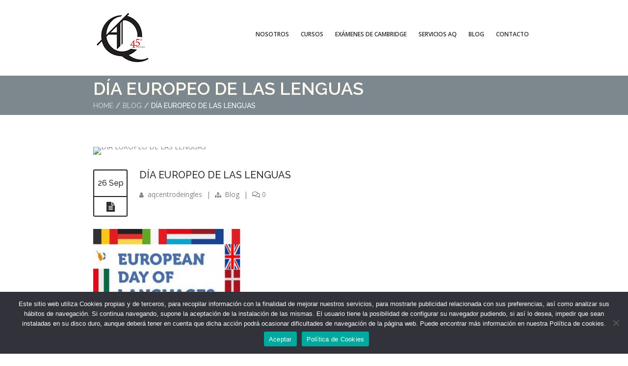

--- FILE ---
content_type: text/html; charset=UTF-8
request_url: https://aqcentrodeingles.com/dia-europeo-de-las-lenguas-2/
body_size: 19198
content:
<!doctype html>
<!--[if IE 7 ]>    <html lang="en-gb" class="isie ie7 oldie no-js"> <![endif]-->
<!--[if IE 8 ]>    <html lang="en-gb" class="isie ie8 oldie no-js"> <![endif]-->
<!--[if IE 9 ]>    <html lang="en-gb" class="isie ie9 no-js"> <![endif]-->
<!--[if (gt IE 9)|!(IE)]><!--> <html dir="ltr" lang="es" prefix="og: https://ogp.me/ns#"> <!--<![endif]-->

<head>
	<meta charset="utf-8">
	<meta name='viewport' content='width=device-width, initial-scale=1, maximum-scale=1' />
	<link rel="profile" href="https://gmpg.org/xfn/11" />
	<link rel="pingback" href="https://aqcentrodeingles.com/xmlrpc.php" />
	
    
 <script type='text/javascript'>
	var mytheme_urls = {
		 theme_base_url:'https://aqcentrodeingles.com/wp-content/themes/lms/'
 		,framework_base_url:'https://aqcentrodeingles.com/wp-content/themes/lms/framework/'
 		,ajaxurl:'https://aqcentrodeingles.com/wp-admin/admin-ajax.php'
 		,url:'https://aqcentrodeingles.com'
 		,scroll:'disable'
 		,loadisotope:'1'
 		,stickynav:'enable'
 		,landingpage:''
 		,landingpagestickynav:'enable'
 		,is_admin:''
 		,skin:'white-gray'
 		,layout:'wide'
 		,isLandingPage:''
 		,isRTL:''
 		,pluginURL:'https://aqcentrodeingles.com/wp-content/plugins/'
 		,retinaSupport:'disable'
 		,isResponsive:'enable'
 		,layout_pattern:''
 		,themeName:'lms'
	};
 </script>
<link href='https://aqcentrodeingles.com/wp-content/uploads/2020/01/logo-footer-aq.png' rel='shortcut icon' type='image/x-icon' />
<link href='https://aqcentrodeingles.com/wp-content/uploads/2020/01/logo-footer-aq-1.png' rel='apple-touch-icon-precomposed'/>
<link href='https://aqcentrodeingles.com/wp-content/uploads/2020/01/logo-footer-aq-2.png' sizes='114x114' rel='apple-touch-icon-precomposed'/>
<link href='https://aqcentrodeingles.com/wp-content/uploads/2020/01/logo-footer-aq-3.png' sizes='72x72' rel='apple-touch-icon-precomposed'/>
<link href='https://aqcentrodeingles.com/wp-content/uploads/2020/01/logo-bo-cap40-1.png' sizes='144x144' rel='apple-touch-icon-precomposed'/>

		<!-- All in One SEO 4.7.2 - aioseo.com -->
		<meta name="robots" content="max-image-preview:large" />
		<link rel="canonical" href="https://aqcentrodeingles.com/dia-europeo-de-las-lenguas-2/" />
		<meta name="generator" content="All in One SEO (AIOSEO) 4.7.2" />
		<meta property="og:locale" content="es_ES" />
		<meta property="og:site_name" content="AQ Centro de Inglés - Tu academia de inglés en Sagunto" />
		<meta property="og:type" content="article" />
		<meta property="og:title" content="DÍA EUROPEO DE LAS LENGUAS - AQ Centro de Inglés" />
		<meta property="og:url" content="https://aqcentrodeingles.com/dia-europeo-de-las-lenguas-2/" />
		<meta property="article:published_time" content="2016-09-26T12:45:21+00:00" />
		<meta property="article:modified_time" content="2016-09-26T12:45:21+00:00" />
		<meta name="twitter:card" content="summary_large_image" />
		<meta name="twitter:title" content="DÍA EUROPEO DE LAS LENGUAS - AQ Centro de Inglés" />
		<script type="application/ld+json" class="aioseo-schema">
			{"@context":"https:\/\/schema.org","@graph":[{"@type":"BlogPosting","@id":"https:\/\/aqcentrodeingles.com\/dia-europeo-de-las-lenguas-2\/#blogposting","name":"D\u00cdA EUROPEO DE LAS LENGUAS - AQ Centro de Ingl\u00e9s","headline":"D\u00cdA EUROPEO DE LAS LENGUAS","author":{"@id":"https:\/\/aqcentrodeingles.com\/author\/aqcentrodeingles\/#author"},"publisher":{"@id":"https:\/\/aqcentrodeingles.com\/#organization"},"image":{"@type":"ImageObject","url":"http:\/\/blog.aqcentrodeingles.com\/wp-content\/uploads\/2016\/09\/27-300x210.jpg","@id":"https:\/\/aqcentrodeingles.com\/dia-europeo-de-las-lenguas-2\/#articleImage"},"datePublished":"2016-09-26T12:45:21+00:00","dateModified":"2016-09-26T12:45:21+00:00","inLanguage":"es-ES","mainEntityOfPage":{"@id":"https:\/\/aqcentrodeingles.com\/dia-europeo-de-las-lenguas-2\/#webpage"},"isPartOf":{"@id":"https:\/\/aqcentrodeingles.com\/dia-europeo-de-las-lenguas-2\/#webpage"},"articleSection":"Blog"},{"@type":"BreadcrumbList","@id":"https:\/\/aqcentrodeingles.com\/dia-europeo-de-las-lenguas-2\/#breadcrumblist","itemListElement":[{"@type":"ListItem","@id":"https:\/\/aqcentrodeingles.com\/#listItem","position":1,"name":"Hogar","item":"https:\/\/aqcentrodeingles.com\/","nextItem":"https:\/\/aqcentrodeingles.com\/dia-europeo-de-las-lenguas-2\/#listItem"},{"@type":"ListItem","@id":"https:\/\/aqcentrodeingles.com\/dia-europeo-de-las-lenguas-2\/#listItem","position":2,"name":"D\u00cdA EUROPEO DE LAS LENGUAS","previousItem":"https:\/\/aqcentrodeingles.com\/#listItem"}]},{"@type":"Organization","@id":"https:\/\/aqcentrodeingles.com\/#organization","name":"AQ Centro de Ingl\u00e9s","description":"Tu academia de ingl\u00e9s en Sagunto","url":"https:\/\/aqcentrodeingles.com\/"},{"@type":"Person","@id":"https:\/\/aqcentrodeingles.com\/author\/aqcentrodeingles\/#author","url":"https:\/\/aqcentrodeingles.com\/author\/aqcentrodeingles\/","name":"aqcentrodeingles","image":{"@type":"ImageObject","@id":"https:\/\/aqcentrodeingles.com\/dia-europeo-de-las-lenguas-2\/#authorImage","url":"\/\/www.gravatar.com\/avatar\/ed5de1b7565495aa275d91c65e82662e?s=96&#038;r=g&#038;d=mm","width":96,"height":96,"caption":"aqcentrodeingles"}},{"@type":"WebPage","@id":"https:\/\/aqcentrodeingles.com\/dia-europeo-de-las-lenguas-2\/#webpage","url":"https:\/\/aqcentrodeingles.com\/dia-europeo-de-las-lenguas-2\/","name":"D\u00cdA EUROPEO DE LAS LENGUAS - AQ Centro de Ingl\u00e9s","inLanguage":"es-ES","isPartOf":{"@id":"https:\/\/aqcentrodeingles.com\/#website"},"breadcrumb":{"@id":"https:\/\/aqcentrodeingles.com\/dia-europeo-de-las-lenguas-2\/#breadcrumblist"},"author":{"@id":"https:\/\/aqcentrodeingles.com\/author\/aqcentrodeingles\/#author"},"creator":{"@id":"https:\/\/aqcentrodeingles.com\/author\/aqcentrodeingles\/#author"},"datePublished":"2016-09-26T12:45:21+00:00","dateModified":"2016-09-26T12:45:21+00:00"},{"@type":"WebSite","@id":"https:\/\/aqcentrodeingles.com\/#website","url":"https:\/\/aqcentrodeingles.com\/","name":"AQ Centro de Ingl\u00e9s","description":"Tu academia de ingl\u00e9s en Sagunto","inLanguage":"es-ES","publisher":{"@id":"https:\/\/aqcentrodeingles.com\/#organization"}}]}
		</script>
		<!-- All in One SEO -->


	<!-- This site is optimized with the Yoast SEO plugin v14.7 - https://yoast.com/wordpress/plugins/seo/ -->
	<title>DÍA EUROPEO DE LAS LENGUAS - AQ Centro de Inglés</title>
	<meta name="description" content="Desde 1.979 A.Q. Centro de Inglés es pionero en academias en Sagunto en la enseñanza de la lengua y cultura anglosajona, en la preparación de títulos de la Universidad de Cambridge y en la organización de cursos de ingles de verano en Inglaterra." />
	<meta name="robots" content="index, follow" />
	<meta name="googlebot" content="index, follow, max-snippet:-1, max-image-preview:large, max-video-preview:-1" />
	<meta name="bingbot" content="index, follow, max-snippet:-1, max-image-preview:large, max-video-preview:-1" />
	<link rel="canonical" href="https://aqcentrodeingles.com/dia-europeo-de-las-lenguas-2/" />
	<meta property="og:locale" content="es_ES" />
	<meta property="og:type" content="article" />
	<meta property="og:title" content="DÍA EUROPEO DE LAS LENGUAS - AQ Centro de Inglés" />
	<meta property="og:description" content="Desde 1.979 A.Q. Centro de Inglés es pionero en academias en Sagunto en la enseñanza de la lengua y cultura anglosajona, en la preparación de títulos de la Universidad de Cambridge y en la organización de cursos de ingles de verano en Inglaterra." />
	<meta property="og:url" content="https://aqcentrodeingles.com/dia-europeo-de-las-lenguas-2/" />
	<meta property="og:site_name" content="AQ Centro de Inglés" />
	<meta property="article:publisher" content="https://www.facebook.com/aqcentrodeingles/" />
	<meta property="article:published_time" content="2016-09-26T12:45:21+00:00" />
	<meta property="og:image" content="https://blog.aqcentrodeingles.com/wp-content/uploads/2016/09/27-300x210.jpg" />
	<meta name="twitter:card" content="summary_large_image" />
	<script type="application/ld+json" class="yoast-schema-graph">{"@context":"https://schema.org","@graph":[{"@type":"Organization","@id":"https://aqcentrodeingles.com/#organization","name":"AQ Centro de Ingl\u00e9s","url":"https://aqcentrodeingles.com/","sameAs":["https://www.facebook.com/aqcentrodeingles/"],"logo":{"@type":"ImageObject","@id":"https://aqcentrodeingles.com/#logo","inLanguage":"es","url":"https://aqcentrodeingles.com/wp-content/uploads/2019/07/logo-bo-cap.png","width":300,"height":150,"caption":"AQ Centro de Ingl\u00e9s"},"image":{"@id":"https://aqcentrodeingles.com/#logo"}},{"@type":"WebSite","@id":"https://aqcentrodeingles.com/#website","url":"https://aqcentrodeingles.com/","name":"AQ Centro de Ingl\u00e9s","description":"Tu academia de ingl\u00e9s en Sagunto","publisher":{"@id":"https://aqcentrodeingles.com/#organization"},"potentialAction":[{"@type":"SearchAction","target":"https://aqcentrodeingles.com/?s={search_term_string}","query-input":"required name=search_term_string"}],"inLanguage":"es"},{"@type":"ImageObject","@id":"https://aqcentrodeingles.com/dia-europeo-de-las-lenguas-2/#primaryimage","inLanguage":"es","url":"http://blog.aqcentrodeingles.com/wp-content/uploads/2016/09/27-300x210.jpg"},{"@type":"WebPage","@id":"https://aqcentrodeingles.com/dia-europeo-de-las-lenguas-2/#webpage","url":"https://aqcentrodeingles.com/dia-europeo-de-las-lenguas-2/","name":"D\u00cdA EUROPEO DE LAS LENGUAS - AQ Centro de Ingl\u00e9s","isPartOf":{"@id":"https://aqcentrodeingles.com/#website"},"primaryImageOfPage":{"@id":"https://aqcentrodeingles.com/dia-europeo-de-las-lenguas-2/#primaryimage"},"datePublished":"2016-09-26T12:45:21+00:00","dateModified":"2016-09-26T12:45:21+00:00","description":"Desde 1.979 A.Q. Centro de Ingl\u00e9s es pionero en academias en Sagunto en la ense\u00f1anza de la lengua y cultura anglosajona, en la preparaci\u00f3n de t\u00edtulos de la Universidad de Cambridge y en la organizaci\u00f3n de cursos de ingles de verano en Inglaterra.","inLanguage":"es","potentialAction":[{"@type":"ReadAction","target":["https://aqcentrodeingles.com/dia-europeo-de-las-lenguas-2/"]}]},{"@type":"Article","@id":"https://aqcentrodeingles.com/dia-europeo-de-las-lenguas-2/#article","isPartOf":{"@id":"https://aqcentrodeingles.com/dia-europeo-de-las-lenguas-2/#webpage"},"author":{"@id":"https://aqcentrodeingles.com/#/schema/person/b0edfc0b63692a5025253f8b570e789f"},"headline":"D\u00cdA EUROPEO DE LAS LENGUAS","datePublished":"2016-09-26T12:45:21+00:00","dateModified":"2016-09-26T12:45:21+00:00","mainEntityOfPage":{"@id":"https://aqcentrodeingles.com/dia-europeo-de-las-lenguas-2/#webpage"},"commentCount":0,"publisher":{"@id":"https://aqcentrodeingles.com/#organization"},"image":{"@id":"https://aqcentrodeingles.com/dia-europeo-de-las-lenguas-2/#primaryimage"},"articleSection":"Blog","inLanguage":"es","potentialAction":[{"@type":"CommentAction","name":"Comment","target":["https://aqcentrodeingles.com/dia-europeo-de-las-lenguas-2/#respond"]}]},{"@type":["Person"],"@id":"https://aqcentrodeingles.com/#/schema/person/b0edfc0b63692a5025253f8b570e789f","name":"aqcentrodeingles","image":{"@type":"ImageObject","@id":"https://aqcentrodeingles.com/#personlogo","inLanguage":"es","url":"//www.gravatar.com/avatar/ed5de1b7565495aa275d91c65e82662e?s=96&#038;r=g&#038;d=mm","caption":"aqcentrodeingles"}}]}</script>
	<!-- / Yoast SEO plugin. -->


<link rel='dns-prefetch' href='//maps.googleapis.com' />
<link rel='dns-prefetch' href='//www.google.com' />
<link rel='dns-prefetch' href='//use.fontawesome.com' />
<link rel='dns-prefetch' href='//fonts.googleapis.com' />
<link rel='dns-prefetch' href='//s.w.org' />
<link rel="alternate" type="application/rss+xml" title="AQ Centro de Inglés &raquo; Feed" href="https://aqcentrodeingles.com/feed/" />
<link rel="alternate" type="application/rss+xml" title="AQ Centro de Inglés &raquo; Feed de los comentarios" href="https://aqcentrodeingles.com/comments/feed/" />
<link rel="alternate" type="text/calendar" title="AQ Centro de Inglés &raquo; iCal Feed" href="https://aqcentrodeingles.com/events/?ical=1" />
<link rel="alternate" type="application/rss+xml" title="AQ Centro de Inglés &raquo; Comentario DÍA EUROPEO DE LAS LENGUAS del feed" href="https://aqcentrodeingles.com/dia-europeo-de-las-lenguas-2/feed/" />
		<script type="text/javascript">
			window._wpemojiSettings = {"baseUrl":"https:\/\/s.w.org\/images\/core\/emoji\/12.0.0-1\/72x72\/","ext":".png","svgUrl":"https:\/\/s.w.org\/images\/core\/emoji\/12.0.0-1\/svg\/","svgExt":".svg","source":{"concatemoji":"\/\/aqcentrodeingles.com\/wp-includes\/js\/wp-emoji-release.min.js?ver=5.3.20"}};
			!function(e,a,t){var n,r,o,i=a.createElement("canvas"),p=i.getContext&&i.getContext("2d");function s(e,t){var a=String.fromCharCode;p.clearRect(0,0,i.width,i.height),p.fillText(a.apply(this,e),0,0);e=i.toDataURL();return p.clearRect(0,0,i.width,i.height),p.fillText(a.apply(this,t),0,0),e===i.toDataURL()}function c(e){var t=a.createElement("script");t.src=e,t.defer=t.type="text/javascript",a.getElementsByTagName("head")[0].appendChild(t)}for(o=Array("flag","emoji"),t.supports={everything:!0,everythingExceptFlag:!0},r=0;r<o.length;r++)t.supports[o[r]]=function(e){if(!p||!p.fillText)return!1;switch(p.textBaseline="top",p.font="600 32px Arial",e){case"flag":return s([127987,65039,8205,9895,65039],[127987,65039,8203,9895,65039])?!1:!s([55356,56826,55356,56819],[55356,56826,8203,55356,56819])&&!s([55356,57332,56128,56423,56128,56418,56128,56421,56128,56430,56128,56423,56128,56447],[55356,57332,8203,56128,56423,8203,56128,56418,8203,56128,56421,8203,56128,56430,8203,56128,56423,8203,56128,56447]);case"emoji":return!s([55357,56424,55356,57342,8205,55358,56605,8205,55357,56424,55356,57340],[55357,56424,55356,57342,8203,55358,56605,8203,55357,56424,55356,57340])}return!1}(o[r]),t.supports.everything=t.supports.everything&&t.supports[o[r]],"flag"!==o[r]&&(t.supports.everythingExceptFlag=t.supports.everythingExceptFlag&&t.supports[o[r]]);t.supports.everythingExceptFlag=t.supports.everythingExceptFlag&&!t.supports.flag,t.DOMReady=!1,t.readyCallback=function(){t.DOMReady=!0},t.supports.everything||(n=function(){t.readyCallback()},a.addEventListener?(a.addEventListener("DOMContentLoaded",n,!1),e.addEventListener("load",n,!1)):(e.attachEvent("onload",n),a.attachEvent("onreadystatechange",function(){"complete"===a.readyState&&t.readyCallback()})),(n=t.source||{}).concatemoji?c(n.concatemoji):n.wpemoji&&n.twemoji&&(c(n.twemoji),c(n.wpemoji)))}(window,document,window._wpemojiSettings);
		</script>
		<style type="text/css">
img.wp-smiley,
img.emoji {
	display: inline !important;
	border: none !important;
	box-shadow: none !important;
	height: 1em !important;
	width: 1em !important;
	margin: 0 .07em !important;
	vertical-align: -0.1em !important;
	background: none !important;
	padding: 0 !important;
}
</style>
	<link rel='stylesheet' id='dt-sc-timepicker-addon-css-css'  href='//aqcentrodeingles.com/wp-content/plugins/designthemes-core-features/shortcodes/css/jquery-ui-timepicker-addon.css?ver=5.3.20' type='text/css' media='all' />
<link rel='stylesheet' id='dt-animation-css-css'  href='//aqcentrodeingles.com/wp-content/plugins/designthemes-core-features/shortcodes/css/animations.css?ver=5.3.20' type='text/css' media='all' />
<link rel='stylesheet' id='dt-sc-css-css'  href='//aqcentrodeingles.com/wp-content/plugins/designthemes-core-features/shortcodes/css/shortcodes.css?ver=5.3.20' type='text/css' media='all' />
<link rel='stylesheet' id='dashicons-css'  href='//aqcentrodeingles.com/wp-includes/css/dashicons.min.css?ver=5.3.20' type='text/css' media='all' />
<link rel='stylesheet' id='thickbox-css'  href='//aqcentrodeingles.com/wp-includes/js/thickbox/thickbox.css?ver=5.3.20' type='text/css' media='all' />
<link rel='stylesheet' id='scormcloud-post-style-css'  href='//aqcentrodeingles.com/wp-content/plugins/scormcloud/css/scormcloud.post.css?ver=5.3.20' type='text/css' media='all' />
<link rel='stylesheet' id='layerslider-css'  href='//aqcentrodeingles.com/wp-content/plugins/LayerSlider/static/layerslider/css/layerslider.css?ver=6.7.6' type='text/css' media='all' />
<link rel='stylesheet' id='tribe-common-skeleton-style-css'  href='//aqcentrodeingles.com/wp-content/plugins/the-events-calendar/common/src/resources/css/common-skeleton.min.css?ver=4.13.0.1' type='text/css' media='all' />
<link rel='stylesheet' id='tribe-tooltip-css'  href='//aqcentrodeingles.com/wp-content/plugins/the-events-calendar/common/src/resources/css/tooltip.min.css?ver=4.13.0.1' type='text/css' media='all' />
<link rel='stylesheet' id='wp-block-library-css'  href='//aqcentrodeingles.com/wp-includes/css/dist/block-library/style.min.css?ver=5.3.20' type='text/css' media='all' />
<link rel='stylesheet' id='wp-block-library-theme-css'  href='//aqcentrodeingles.com/wp-includes/css/dist/block-library/theme.min.css?ver=5.3.20' type='text/css' media='all' />
<link rel='stylesheet' id='bp-member-block-css'  href='//aqcentrodeingles.com/wp-content/plugins/buddypress/bp-members/css/blocks/member.min.css?ver=7.3.0' type='text/css' media='all' />
<link rel='stylesheet' id='bp-members-block-css'  href='//aqcentrodeingles.com/wp-content/plugins/buddypress/bp-members/css/blocks/members.min.css?ver=7.3.0' type='text/css' media='all' />
<link rel='stylesheet' id='bp-nouveau-css'  href='//aqcentrodeingles.com/wp-content/plugins/buddypress/bp-templates/bp-nouveau/css/buddypress.min.css?ver=7.3.0' type='text/css' media='screen' />
<link rel='stylesheet' id='contact-form-7-css'  href='//aqcentrodeingles.com/wp-content/plugins/contact-form-7/includes/css/styles.css?ver=5.2.1' type='text/css' media='all' />
<link rel='stylesheet' id='cookie-notice-front-css'  href='//aqcentrodeingles.com/wp-content/plugins/cookie-notice/css/front.min.css?ver=2.4.18' type='text/css' media='all' />
<link rel='stylesheet' id='rs-plugin-settings-css'  href='//aqcentrodeingles.com/wp-content/plugins/revslider/public/assets/css/settings.css?ver=5.4.8.1' type='text/css' media='all' />
<style id='rs-plugin-settings-inline-css' type='text/css'>
#rs-demo-id {}
</style>
<link rel='stylesheet' id='wcs-timetable-css'  href='//aqcentrodeingles.com/wp-content/plugins/weekly-class/assets/front/css/timetable.css?ver=49439559' type='text/css' media='all' />
<style id='wcs-timetable-inline-css' type='text/css'>
.wcs-single__action .wcs-btn--action{color:rgba( 255,255,255,1);background-color:#BD322C}
</style>
<link rel='stylesheet' id='mr-frontend-style-css'  href='//aqcentrodeingles.com/wp-content/plugins/multi-rating/assets/css/frontend.css?ver=5.3.20' type='text/css' media='all' />
<style id='mr-frontend-style-inline-css' type='text/css'>
		.mr-star-hover {
			color: #ffba00 !important;
		}
		.mr-star-full, .mr-star-half, .mr-star-empty {
			color: #ffd700;
		}
		.mr-error {
			color: #EC6464;
		}
		
</style>
<link rel='stylesheet' id='font-awesome-css'  href='//aqcentrodeingles.com/wp-content/plugins/js_composer/assets/lib/bower/font-awesome/css/font-awesome.min.css?ver=5.6' type='text/css' media='all' />
<link rel='stylesheet' id='lms-parent-style-css'  href='//aqcentrodeingles.com/wp-content/themes/lms/style.css?ver=5.3.20' type='text/css' media='all' />
<link rel='stylesheet' id='lms-child-style-css'  href='//aqcentrodeingles.com/wp-content/themes/lms-child/style.css?ver=5.3.20' type='text/css' media='all' />
<link rel='stylesheet' id='dttheme-frontend-styles-css'  href='//aqcentrodeingles.com/wp-content/themes/lms/gutenberg/frontend.css?ver=5.3.20' type='text/css' media='all' />
<link rel='stylesheet' id='tablepress-default-css'  href='//aqcentrodeingles.com/wp-content/tablepress-combined.min.css?ver=4' type='text/css' media='all' />
<link rel='stylesheet' id='bfa-font-awesome-css'  href='//use.fontawesome.com/releases/v5.15.4/css/all.css?ver=2.0.3' type='text/css' media='all' />
<link rel='stylesheet' id='bfa-font-awesome-v4-shim-css'  href='//use.fontawesome.com/releases/v5.15.4/css/v4-shims.css?ver=2.0.3' type='text/css' media='all' />
<style id='bfa-font-awesome-v4-shim-inline-css' type='text/css'>

			@font-face {
				font-family: 'FontAwesome';
				src: url('https://use.fontawesome.com/releases/v5.15.4/webfonts/fa-brands-400.eot'),
				url('https://use.fontawesome.com/releases/v5.15.4/webfonts/fa-brands-400.eot?#iefix') format('embedded-opentype'),
				url('https://use.fontawesome.com/releases/v5.15.4/webfonts/fa-brands-400.woff2') format('woff2'),
				url('https://use.fontawesome.com/releases/v5.15.4/webfonts/fa-brands-400.woff') format('woff'),
				url('https://use.fontawesome.com/releases/v5.15.4/webfonts/fa-brands-400.ttf') format('truetype'),
				url('https://use.fontawesome.com/releases/v5.15.4/webfonts/fa-brands-400.svg#fontawesome') format('svg');
			}

			@font-face {
				font-family: 'FontAwesome';
				src: url('https://use.fontawesome.com/releases/v5.15.4/webfonts/fa-solid-900.eot'),
				url('https://use.fontawesome.com/releases/v5.15.4/webfonts/fa-solid-900.eot?#iefix') format('embedded-opentype'),
				url('https://use.fontawesome.com/releases/v5.15.4/webfonts/fa-solid-900.woff2') format('woff2'),
				url('https://use.fontawesome.com/releases/v5.15.4/webfonts/fa-solid-900.woff') format('woff'),
				url('https://use.fontawesome.com/releases/v5.15.4/webfonts/fa-solid-900.ttf') format('truetype'),
				url('https://use.fontawesome.com/releases/v5.15.4/webfonts/fa-solid-900.svg#fontawesome') format('svg');
			}

			@font-face {
				font-family: 'FontAwesome';
				src: url('https://use.fontawesome.com/releases/v5.15.4/webfonts/fa-regular-400.eot'),
				url('https://use.fontawesome.com/releases/v5.15.4/webfonts/fa-regular-400.eot?#iefix') format('embedded-opentype'),
				url('https://use.fontawesome.com/releases/v5.15.4/webfonts/fa-regular-400.woff2') format('woff2'),
				url('https://use.fontawesome.com/releases/v5.15.4/webfonts/fa-regular-400.woff') format('woff'),
				url('https://use.fontawesome.com/releases/v5.15.4/webfonts/fa-regular-400.ttf') format('truetype'),
				url('https://use.fontawesome.com/releases/v5.15.4/webfonts/fa-regular-400.svg#fontawesome') format('svg');
				unicode-range: U+F004-F005,U+F007,U+F017,U+F022,U+F024,U+F02E,U+F03E,U+F044,U+F057-F059,U+F06E,U+F070,U+F075,U+F07B-F07C,U+F080,U+F086,U+F089,U+F094,U+F09D,U+F0A0,U+F0A4-F0A7,U+F0C5,U+F0C7-F0C8,U+F0E0,U+F0EB,U+F0F3,U+F0F8,U+F0FE,U+F111,U+F118-F11A,U+F11C,U+F133,U+F144,U+F146,U+F14A,U+F14D-F14E,U+F150-F152,U+F15B-F15C,U+F164-F165,U+F185-F186,U+F191-F192,U+F1AD,U+F1C1-F1C9,U+F1CD,U+F1D8,U+F1E3,U+F1EA,U+F1F6,U+F1F9,U+F20A,U+F247-F249,U+F24D,U+F254-F25B,U+F25D,U+F267,U+F271-F274,U+F279,U+F28B,U+F28D,U+F2B5-F2B6,U+F2B9,U+F2BB,U+F2BD,U+F2C1-F2C2,U+F2D0,U+F2D2,U+F2DC,U+F2ED,U+F328,U+F358-F35B,U+F3A5,U+F3D1,U+F410,U+F4AD;
			}
		
</style>
<link rel='stylesheet' id='bsf-Defaults-css'  href='//aqcentrodeingles.com/wp-content/uploads/smile_fonts/Defaults/Defaults.css?ver=5.3.20' type='text/css' media='all' />
<link rel='stylesheet' id='lms-style-css'  href='//aqcentrodeingles.com/wp-content/themes/lms-child/style.css?ver=5.3.20' type='text/css' media='all' />
<link rel='stylesheet' id='custom-font-awesome-css'  href='//aqcentrodeingles.com/wp-content/themes/lms/css/font-awesome.min.css?ver=5.3.20' type='text/css' media='all' />
<link rel='stylesheet' id='stoke-gap-icons-css'  href='//aqcentrodeingles.com/wp-content/themes/lms/css/stroke-gap-icons.min.css?ver=5.3.20' type='text/css' media='all' />
<link rel='stylesheet' id='scormcloud-css'  href='//aqcentrodeingles.com/wp-content/themes/lms/css/scorm-themestyles.css?ver=5.3.20' type='text/css' media='all' />
<link rel='stylesheet' id='skin-css'  href='//aqcentrodeingles.com/wp-content/themes/lms/skins/white-gray/style.css?ver=5.3.20' type='text/css' media='all' />
<link rel='stylesheet' id='font-raleway-css'  href='//fonts.googleapis.com/css?family=Raleway%3A400%2C100%2C200%2C300%2C500%2C600%2C800%2C700%2C900&#038;ver=5.3.20' type='text/css' media='all' />
<link rel='stylesheet' id='font-opensans-css'  href='//fonts.googleapis.com/css?family=Open+Sans%3A300italic%2C400italic%2C600italic%2C700italic%2C800italic%2C400%2C300%2C600%2C700%2C800&#038;ver=5.3.20' type='text/css' media='all' />
<link rel='stylesheet' id='font-dancingscript-css'  href='//fonts.googleapis.com/css?family=Dancing+Script&#038;ver=5.3.20' type='text/css' media='all' />
<link rel='stylesheet' id='magnific-popup-css'  href='//aqcentrodeingles.com/wp-content/themes/lms/framework/js/public/magnific/magnific-popup.css?ver=5.3.20' type='text/css' media='all' />
<link rel='stylesheet' id='jquery-ui-css'  href='//aqcentrodeingles.com/wp-content/themes/lms/css/jquery-ui.css?ver=5.3.20' type='text/css' media='all' />
<link rel='stylesheet' id='responsive-css'  href='//aqcentrodeingles.com/wp-content/themes/lms/responsive.css?ver=5.3.20' type='text/css' media='all' />
 <!--[if IE]>
    <style type="text/css" media="screen">
			.team .social-icons li {
				behavior: url(https://aqcentrodeingles.com/wp-content/themes/lms/PIE.php);
               }
     </style>
     <![endif]-->
<script type='text/javascript' src='//aqcentrodeingles.com/wp-includes/js/jquery/jquery.js?ver=1.12.4-wp'></script>
<script type='text/javascript' src='//aqcentrodeingles.com/wp-includes/js/jquery/jquery-migrate.min.js?ver=1.4.1'></script>
<script type='text/javascript' src='//aqcentrodeingles.com/wp-content/plugins/scormcloud/scripts/scormcloud.dialog.js?ver=5.3.20'></script>
<script type='text/javascript' src='//aqcentrodeingles.com/wp-content/plugins/scormcloud/scripts/scormcloud.post.js?ver=5.3.20'></script>
<script type='text/javascript'>
/* <![CDATA[ */
var LS_Meta = {"v":"6.7.6"};
/* ]]> */
</script>
<script type='text/javascript' src='//aqcentrodeingles.com/wp-content/plugins/LayerSlider/static/layerslider/js/greensock.js?ver=1.19.0'></script>
<script type='text/javascript' src='//aqcentrodeingles.com/wp-content/plugins/LayerSlider/static/layerslider/js/layerslider.kreaturamedia.jquery.js?ver=6.7.6'></script>
<script type='text/javascript' src='//aqcentrodeingles.com/wp-content/plugins/LayerSlider/static/layerslider/js/layerslider.transitions.js?ver=6.7.6'></script>
<script type='text/javascript' src='//aqcentrodeingles.com/wp-content/plugins/buddypress/bp-core/js/widget-members.min.js?ver=7.3.0'></script>
<script type='text/javascript' src='//aqcentrodeingles.com/wp-content/plugins/buddypress/bp-core/js/jquery-query.min.js?ver=7.3.0'></script>
<script type='text/javascript' src='//aqcentrodeingles.com/wp-content/plugins/buddypress/bp-core/js/vendor/jquery-cookie.min.js?ver=7.3.0'></script>
<script type='text/javascript' src='//aqcentrodeingles.com/wp-content/plugins/buddypress/bp-core/js/vendor/jquery-scroll-to.min.js?ver=7.3.0'></script>
<script type='text/javascript' src='//aqcentrodeingles.com/wp-content/plugins/revslider/public/assets/js/jquery.themepunch.tools.min.js?ver=5.4.8.1'></script>
<script type='text/javascript' src='//aqcentrodeingles.com/wp-content/plugins/revslider/public/assets/js/jquery.themepunch.revolution.min.js?ver=5.4.8.1'></script>
<script type='text/javascript' src='//aqcentrodeingles.com/wp-content/themes/lms/framework/js/public/modernizr.min.js?ver=5.3.20'></script>
<script type='text/javascript' src='//aqcentrodeingles.com/wp-content/themes/lms/framework/js/public/jquery-ui.js?ver=5.3.20'></script>
<meta name="generator" content="Powered by LayerSlider 6.7.6 - Multi-Purpose, Responsive, Parallax, Mobile-Friendly Slider Plugin for WordPress." />
<!-- LayerSlider updates and docs at: https://layerslider.kreaturamedia.com -->
<style type="text/css">	#logo h2 a { color: #; }.page-id-569 .main-title-section-wrapper { margin:0px; }

.page-id-1521 .main-title-section-wrapper { margin:0px; }</style><link rel='https://api.w.org/' href='https://aqcentrodeingles.com/wp-json/' />
<link rel="EditURI" type="application/rsd+xml" title="RSD" href="https://aqcentrodeingles.com/xmlrpc.php?rsd" />
<link rel="wlwmanifest" type="application/wlwmanifest+xml" href="https://aqcentrodeingles.com/wp-includes/wlwmanifest.xml" /> 
<meta name="generator" content="WordPress 5.3.20" />
<link rel='shortlink' href='https://aqcentrodeingles.com/?p=1560' />
<link rel="alternate" type="application/json+oembed" href="https://aqcentrodeingles.com/wp-json/oembed/1.0/embed?url=https%3A%2F%2Faqcentrodeingles.com%2Fdia-europeo-de-las-lenguas-2%2F" />
<link rel="alternate" type="text/xml+oembed" href="https://aqcentrodeingles.com/wp-json/oembed/1.0/embed?url=https%3A%2F%2Faqcentrodeingles.com%2Fdia-europeo-de-las-lenguas-2%2F&#038;format=xml" />

	<script type="text/javascript">var ajaxurl = 'https://aqcentrodeingles.com/wp-admin/admin-ajax.php';</script>

<style type="text/css" media="all" id="wcs_styles"></style><meta name="tec-api-version" content="v1"><meta name="tec-api-origin" content="https://aqcentrodeingles.com"><link rel="https://theeventscalendar.com/" href="https://aqcentrodeingles.com/wp-json/tribe/events/v1/" /><meta name="generator" content="Powered by WPBakery Page Builder - drag and drop page builder for WordPress."/>
<!--[if lte IE 9]><link rel="stylesheet" type="text/css" href="https://aqcentrodeingles.com/wp-content/plugins/js_composer/assets/css/vc_lte_ie9.min.css" media="screen"><![endif]--><meta name="generator" content="Powered by Slider Revolution 5.4.8.1 - responsive, Mobile-Friendly Slider Plugin for WordPress with comfortable drag and drop interface." />
<link rel="icon" href="https://aqcentrodeingles.com/wp-content/uploads/2020/01/logo-footer-aq-3.png" sizes="32x32" />
<link rel="icon" href="https://aqcentrodeingles.com/wp-content/uploads/2020/01/logo-footer-aq-3.png" sizes="192x192" />
<link rel="apple-touch-icon-precomposed" href="https://aqcentrodeingles.com/wp-content/uploads/2020/01/logo-footer-aq-3.png" />
<meta name="msapplication-TileImage" content="https://aqcentrodeingles.com/wp-content/uploads/2020/01/logo-footer-aq-3.png" />
<script type="text/javascript">function setREVStartSize(e){									
						try{ e.c=jQuery(e.c);var i=jQuery(window).width(),t=9999,r=0,n=0,l=0,f=0,s=0,h=0;
							if(e.responsiveLevels&&(jQuery.each(e.responsiveLevels,function(e,f){f>i&&(t=r=f,l=e),i>f&&f>r&&(r=f,n=e)}),t>r&&(l=n)),f=e.gridheight[l]||e.gridheight[0]||e.gridheight,s=e.gridwidth[l]||e.gridwidth[0]||e.gridwidth,h=i/s,h=h>1?1:h,f=Math.round(h*f),"fullscreen"==e.sliderLayout){var u=(e.c.width(),jQuery(window).height());if(void 0!=e.fullScreenOffsetContainer){var c=e.fullScreenOffsetContainer.split(",");if (c) jQuery.each(c,function(e,i){u=jQuery(i).length>0?u-jQuery(i).outerHeight(!0):u}),e.fullScreenOffset.split("%").length>1&&void 0!=e.fullScreenOffset&&e.fullScreenOffset.length>0?u-=jQuery(window).height()*parseInt(e.fullScreenOffset,0)/100:void 0!=e.fullScreenOffset&&e.fullScreenOffset.length>0&&(u-=parseInt(e.fullScreenOffset,0))}f=u}else void 0!=e.minHeight&&f<e.minHeight&&(f=e.minHeight);e.c.closest(".rev_slider_wrapper").css({height:f})					
						}catch(d){console.log("Failure at Presize of Slider:"+d)}						
					};</script>
		<style type="text/css" id="wp-custom-css">
			.header-register {display: none;}.dt-style-picker-wrapper {display: none;}

.brz-bg-color {background-color: rgba(238, 240, 242, 1);
}
.header-search {display: none;}

.main-title-section-wrapper {    padding: 5px 0px;}

.rating-result {
display: none;}

.rating-form .rating-item .mr-star-rating-select {
display: none;}

div.rating-form input[type="button"]
{
display: none;}

.dt-sc-testimonial.type2 .author-detail {
	color:white;
}
.tablepress tfoot th, .tablepress thead th {
	color: #108ccb;
	font-weight: bold;
	font-family: Montserrat, sans-serif!important;
}
td, tbody th {
		font-weight: bold;
	font-family: Montserrat, sans-serif!important;
}


.ocultar {
	display:none !Important;
}

/* tamaño logo en tablet */
@media only screen and (max-width: 959px) and (min-width: 768px) {
#header.header1 #logo {
    max-width: 25%;
}
}



/*
Formulario CF7 a 2 columnas responsive
*/
#responsive-form{
	max-width:900px /*-- change this to get your desired form width --*/;
	margin:0 auto;
        width:100%;
}
.form-row{
	width: 100%;
}
.column-half, .column-full{
	float: left;
	position: relative;
	padding: 0.65rem;
	width:100%;
	-webkit-box-sizing: border-box;
        -moz-box-sizing: border-box;
        box-sizing: border-box
}
.clearfix:after {
	content: "";
	display: table;
	clear: both;
}

/**---------------- Media query ----------------**/
@media only screen and (min-width: 48em) { 
	.column-half{
		width: 50%;
	}
}

/*
.selection-box:before, .selection-box:after {
	display:none;
}

select {
    height: 44px;
	}
*/

@media only screen and (min-width: 320px) and (max-width: 479px) {
td {
    font-size: 9px;
}
	
th {
    font-size: 8px;
}
	}		</style>
		<noscript><style type="text/css"> .wpb_animate_when_almost_visible { opacity: 1; }</style></noscript><style id="wpforms-css-vars-root">
				:root {
					--wpforms-field-border-radius: 3px;
--wpforms-field-background-color: #ffffff;
--wpforms-field-border-color: rgba( 0, 0, 0, 0.25 );
--wpforms-field-text-color: rgba( 0, 0, 0, 0.7 );
--wpforms-label-color: rgba( 0, 0, 0, 0.85 );
--wpforms-label-sublabel-color: rgba( 0, 0, 0, 0.55 );
--wpforms-label-error-color: #d63637;
--wpforms-button-border-radius: 3px;
--wpforms-button-background-color: #066aab;
--wpforms-button-text-color: #ffffff;
--wpforms-field-size-input-height: 43px;
--wpforms-field-size-input-spacing: 15px;
--wpforms-field-size-font-size: 16px;
--wpforms-field-size-line-height: 19px;
--wpforms-field-size-padding-h: 14px;
--wpforms-field-size-checkbox-size: 16px;
--wpforms-field-size-sublabel-spacing: 5px;
--wpforms-field-size-icon-size: 1;
--wpforms-label-size-font-size: 16px;
--wpforms-label-size-line-height: 19px;
--wpforms-label-size-sublabel-font-size: 14px;
--wpforms-label-size-sublabel-line-height: 17px;
--wpforms-button-size-font-size: 17px;
--wpforms-button-size-height: 41px;
--wpforms-button-size-padding-h: 15px;
--wpforms-button-size-margin-top: 10px;

				}
			</style></head>
<body data-rsssl=1 class="bp-nouveau post-template-default single single-post postid-1560 single-format-standard cookies-not-set tribe-no-js wpb-js-composer js-comp-ver-5.6 vc_responsive no-js">
<!-- **DesignThemes Style Picker Wrapper** --><div class="dt-style-picker-wrapper">	<a href="" title="" class="style-picker-ico"> <img src="https://aqcentrodeingles.com/wp-content/themes/lms/images/style-picker/picker-icon.png" alt="" title="" width="50" height="50" /> </a>	<div id="dt-style-picker">   	<h2>Select Your Style</h2>       <h3>Choose your layout</h3>		<ul class="layout-picker">       	<li> <a id="fullwidth" href="" title="" class="selected"> <img src="https://aqcentrodeingles.com/wp-content/themes/lms/images/style-picker/fullwidth.jpg" alt="" title="" width="71" height="49" /> </a> </li>       	<li> <a id="boxed" href="" title=""> <img src="https://aqcentrodeingles.com/wp-content/themes/lms/images/style-picker/boxed.jpg" alt="" title="" width="71" height="49" /> </a> </li>		</ul>		<div class="hr"> </div>		<div id="pattern-holder" style="display:none;">			<h3>Patterns for Boxed Layout</h3>			<ul class="pattern-picker"><li><a data-image="pattern1.jpg" href="#" title=""><img src="https://aqcentrodeingles.com/wp-content/themes/lms/images/style-picker/patterns/pattern1.jpg" alt="pattern1" title="pattern1" width="30" height="30" /></a></li><li><a data-image="pattern2.jpg" href="#" title=""><img src="https://aqcentrodeingles.com/wp-content/themes/lms/images/style-picker/patterns/pattern2.jpg" alt="pattern2" title="pattern2" width="30" height="30" /></a></li><li><a data-image="pattern3.jpg" href="#" title=""><img src="https://aqcentrodeingles.com/wp-content/themes/lms/images/style-picker/patterns/pattern3.jpg" alt="pattern3" title="pattern3" width="30" height="30" /></a></li><li><a data-image="pattern4.jpg" href="#" title=""><img src="https://aqcentrodeingles.com/wp-content/themes/lms/images/style-picker/patterns/pattern4.jpg" alt="pattern4" title="pattern4" width="30" height="30" /></a></li><li><a data-image="pattern5.jpg" href="#" title=""><img src="https://aqcentrodeingles.com/wp-content/themes/lms/images/style-picker/patterns/pattern5.jpg" alt="pattern5" title="pattern5" width="30" height="30" /></a></li>			</ul>			<div class="hr"> </div>		</div>		<h3>Color scheme</h3>		<ul class="color-picker"><li><a id="cyan" href="#" title=""><img src="https://aqcentrodeingles.com/wp-content/themes/lms/images/style-picker/cyan.jpg" alt="color-cyan" title="cyan" width="30" height="30" /></a></li><li><a id="cyan-yellow" href="#" title=""><img src="https://aqcentrodeingles.com/wp-content/themes/lms/images/style-picker/cyan-yellow.jpg" alt="color-cyan-yellow" title="cyan-yellow" width="30" height="30" /></a></li><li><a id="dark-pink" href="#" title=""><img src="https://aqcentrodeingles.com/wp-content/themes/lms/images/style-picker/dark-pink.jpg" alt="color-dark-pink" title="dark-pink" width="30" height="30" /></a></li><li><a id="grayish-blue" href="#" title=""><img src="https://aqcentrodeingles.com/wp-content/themes/lms/images/style-picker/grayish-blue.jpg" alt="color-grayish-blue" title="grayish-blue" width="30" height="30" /></a></li><li><a id="grayish-green" href="#" title=""><img src="https://aqcentrodeingles.com/wp-content/themes/lms/images/style-picker/grayish-green.jpg" alt="color-grayish-green" title="grayish-green" width="30" height="30" /></a></li><li><a id="grayish-orange" href="#" title=""><img src="https://aqcentrodeingles.com/wp-content/themes/lms/images/style-picker/grayish-orange.jpg" alt="color-grayish-orange" title="grayish-orange" width="30" height="30" /></a></li><li><a id="light-red" href="#" title=""><img src="https://aqcentrodeingles.com/wp-content/themes/lms/images/style-picker/light-red.jpg" alt="color-light-red" title="light-red" width="30" height="30" /></a></li><li><a id="magenta" href="#" title=""><img src="https://aqcentrodeingles.com/wp-content/themes/lms/images/style-picker/magenta.jpg" alt="color-magenta" title="magenta" width="30" height="30" /></a></li><li><a id="orange" href="#" title=""><img src="https://aqcentrodeingles.com/wp-content/themes/lms/images/style-picker/orange.jpg" alt="color-orange" title="orange" width="30" height="30" /></a></li><li><a id="pink" href="#" title=""><img src="https://aqcentrodeingles.com/wp-content/themes/lms/images/style-picker/pink.jpg" alt="color-pink" title="pink" width="30" height="30" /></a></li><li><a id="white-avocado" href="#" title=""><img src="https://aqcentrodeingles.com/wp-content/themes/lms/images/style-picker/white-avocado.jpg" alt="color-white-avocado" title="white-avocado" width="30" height="30" /></a></li><li><a id="white-blue" href="#" title=""><img src="https://aqcentrodeingles.com/wp-content/themes/lms/images/style-picker/white-blue.jpg" alt="color-white-blue" title="white-blue" width="30" height="30" /></a></li><li><a id="white-blueiris" href="#" title=""><img src="https://aqcentrodeingles.com/wp-content/themes/lms/images/style-picker/white-blueiris.jpg" alt="color-white-blueiris" title="white-blueiris" width="30" height="30" /></a></li><li><a id="white-blueturquoise" href="#" title=""><img src="https://aqcentrodeingles.com/wp-content/themes/lms/images/style-picker/white-blueturquoise.jpg" alt="color-white-blueturquoise" title="white-blueturquoise" width="30" height="30" /></a></li><li><a id="white-brown" href="#" title=""><img src="https://aqcentrodeingles.com/wp-content/themes/lms/images/style-picker/white-brown.jpg" alt="color-white-brown" title="white-brown" width="30" height="30" /></a></li><li><a id="white-burntsienna" href="#" title=""><img src="https://aqcentrodeingles.com/wp-content/themes/lms/images/style-picker/white-burntsienna.jpg" alt="color-white-burntsienna" title="white-burntsienna" width="30" height="30" /></a></li><li><a id="white-chillipepper" href="#" title=""><img src="https://aqcentrodeingles.com/wp-content/themes/lms/images/style-picker/white-chillipepper.jpg" alt="color-white-chillipepper" title="white-chillipepper" width="30" height="30" /></a></li><li><a id="white-eggplant" href="#" title=""><img src="https://aqcentrodeingles.com/wp-content/themes/lms/images/style-picker/white-eggplant.jpg" alt="color-white-eggplant" title="white-eggplant" width="30" height="30" /></a></li><li><a id="white-electricblue" href="#" title=""><img src="https://aqcentrodeingles.com/wp-content/themes/lms/images/style-picker/white-electricblue.jpg" alt="color-white-electricblue" title="white-electricblue" width="30" height="30" /></a></li><li><a id="white-graasgreen" href="#" title=""><img src="https://aqcentrodeingles.com/wp-content/themes/lms/images/style-picker/white-graasgreen.jpg" alt="color-white-graasgreen" title="white-graasgreen" width="30" height="30" /></a></li><li><a id="white-gray" href="#" title=""><img src="https://aqcentrodeingles.com/wp-content/themes/lms/images/style-picker/white-gray.jpg" alt="color-white-gray" title="white-gray" width="30" height="30" /></a></li><li><a id="white-green" href="#" title=""><img src="https://aqcentrodeingles.com/wp-content/themes/lms/images/style-picker/white-green.jpg" alt="color-white-green" title="white-green" width="30" height="30" /></a></li><li><a id="white-lightred" href="#" title=""><img src="https://aqcentrodeingles.com/wp-content/themes/lms/images/style-picker/white-lightred.jpg" alt="color-white-lightred" title="white-lightred" width="30" height="30" /></a></li><li><a id="white-orange" href="#" title=""><img src="https://aqcentrodeingles.com/wp-content/themes/lms/images/style-picker/white-orange.jpg" alt="color-white-orange" title="white-orange" width="30" height="30" /></a></li><li><a id="white-palebrown" href="#" title=""><img src="https://aqcentrodeingles.com/wp-content/themes/lms/images/style-picker/white-palebrown.jpg" alt="color-white-palebrown" title="white-palebrown" width="30" height="30" /></a></li><li><a id="white-pink" href="#" title=""><img src="https://aqcentrodeingles.com/wp-content/themes/lms/images/style-picker/white-pink.jpg" alt="color-white-pink" title="white-pink" width="30" height="30" /></a></li><li><a id="white-radiantorchid" href="#" title=""><img src="https://aqcentrodeingles.com/wp-content/themes/lms/images/style-picker/white-radiantorchid.jpg" alt="color-white-radiantorchid" title="white-radiantorchid" width="30" height="30" /></a></li><li><a id="white-red" href="#" title=""><img src="https://aqcentrodeingles.com/wp-content/themes/lms/images/style-picker/white-red.jpg" alt="color-white-red" title="white-red" width="30" height="30" /></a></li><li><a id="white-skyblue" href="#" title=""><img src="https://aqcentrodeingles.com/wp-content/themes/lms/images/style-picker/white-skyblue.jpg" alt="color-white-skyblue" title="white-skyblue" width="30" height="30" /></a></li><li><a id="white-yellow" href="#" title=""><img src="https://aqcentrodeingles.com/wp-content/themes/lms/images/style-picker/white-yellow.jpg" alt="color-white-yellow" title="white-yellow" width="30" height="30" /></a></li>		</ul>	</div></div><!-- **DesignThemes Style Picker Wrapper - End** --><!-- **Wrapper** -->
<div class="wrapper">
    <!-- **Inner Wrapper** -->
    <div class="inner-wrapper">
    
    	            <!-- Header Wrapper -->
            <div id="header-wrapper">            <!-- **Header** -->
            <header id="header" class="header1">
            
                <div class="container">
                    <!-- **Logo - Start** -->
                    <div id="logo">
						                            <a href="https://aqcentrodeingles.com" title="AQ Centro de Inglés">
                                <img class="normal_logo" src="https://aqcentrodeingles.com/wp-content/uploads/2024/10/logo45-120.jpg" alt="AQ Centro de Inglés" title="AQ Centro de Inglés" />
                                <img class="retina_logo" src="https://aqcentrodeingles.com/wp-content/uploads/2024/10/logo45-150.jpg" alt="AQ Centro de Inglés" title="AQ Centro de Inglés" style="width:200px;; height:300px;;"/>
                            </a>                    </div><!-- **Logo - End** -->
            
                    <div class="header-register">                    	
						<ul class="dt-sc-default-login"><li><a href="https://aqcentrodeingles.com/login-2/" title="Login / Register Now"><i class="fa fa-user"></i>Login<span> | </span>Register</a></li></ul>                    </div>
            
                    <!-- **Navigation** -->
                    <nav id="main-menu">
                        <div class="dt-menu-toggle" id="dt-menu-toggle">
                            Menu                            <span class="dt-menu-toggle-icon"></span>
                        </div>

						<ul id="menu-menu-aq" class="menu"><li id="menu-item-8293" class="menu-item menu-item-type-custom menu-item-object-custom menu-item-has-children menu-item-depth-0 menu-item-simple-parent "><a href="#" >Nosotros</a>


<ul class="sub-menu">
	<li id="menu-item-8228" class="menu-item menu-item-type-post_type menu-item-object-page menu-item-depth-1"><a href="https://aqcentrodeingles.com/nuestro-centro/" >Nuestro Centro</a></li>
	<li id="menu-item-9003" class="menu-item menu-item-type-post_type menu-item-object-page menu-item-depth-1"><a href="https://aqcentrodeingles.com/brizy-8990/" >Somos Learning Partner</a></li>
	<li id="menu-item-8266" class="menu-item menu-item-type-post_type menu-item-object-page menu-item-depth-1"><a href="https://aqcentrodeingles.com/instalaciones/" >Localización / Instalaciones</a></li>
	<li id="menu-item-8447" class="menu-item menu-item-type-post_type menu-item-object-page menu-item-depth-1"><a href="https://aqcentrodeingles.com/equipo/" >Equipo</a></li>
	<li id="menu-item-8913" class="menu-item menu-item-type-post_type menu-item-object-page menu-item-depth-1"><a href="https://aqcentrodeingles.com/galeria/" >Galería</a></li>
	<li id="menu-item-8304" class="menu-item menu-item-type-post_type menu-item-object-page menu-item-depth-1"><a href="https://aqcentrodeingles.com/empleo/" >Empleo</a></li>
</ul>
<a class="dt-menu-expand">+</a></li>
<li id="menu-item-8294" class="menu-item menu-item-type-custom menu-item-object-custom menu-item-has-children menu-item-depth-0 menu-item-megamenu-parent  megamenu-2-columns-group"><span class="nolink-menu">Cursos</span>
<div class='megamenu-child-container'>

<ul class="sub-menu">
	<li id="menu-item-8298" class="menu-item menu-item-type-custom menu-item-object-custom menu-item-has-children menu-item-depth-1"><span class="nolink-menu">Niños y Jóvenes</span>
	<ul class="sub-menu">
		<li id="menu-item-8301" class="menu-item menu-item-type-post_type menu-item-object-page menu-item-depth-2"><a href="https://aqcentrodeingles.com/edad-de-comienzo-2/" >Edad de Comienzo</a></li>
		<li id="menu-item-8338" class="menu-item menu-item-type-post_type menu-item-object-page menu-item-depth-2"><a href="https://aqcentrodeingles.com/matricula-niveles/" >Matrícula / Niveles</a></li>
		<li id="menu-item-8337" class="menu-item menu-item-type-post_type menu-item-object-page menu-item-depth-2"><a href="https://aqcentrodeingles.com/metodologia-evaluacion/" >Metodología / Evaluación</a></li>
		<li id="menu-item-8335" class="menu-item menu-item-type-post_type menu-item-object-page menu-item-depth-2"><a href="https://aqcentrodeingles.com/fechas-horarios/" >Fechas / Horarios</a></li>
	</ul>
<a class="dt-menu-expand">+</a></li>
	<li id="menu-item-8308" class="ocultar menu-item menu-item-type-custom menu-item-object-custom menu-item-has-children menu-item-depth-1"><a href="#" >Adultos</a>
	<ul class="sub-menu">
		<li id="menu-item-9268" class="menu-item menu-item-type-post_type menu-item-object-page menu-item-depth-2"><a href="https://aqcentrodeingles.com/brizy-8570/" >Matrícula / Niveles</a></li>
		<li id="menu-item-8583" class="menu-item menu-item-type-post_type menu-item-object-page menu-item-depth-2"><a href="https://aqcentrodeingles.com/metodologia-adultos/" >Metodología / Evaluación</a></li>
		<li id="menu-item-8603" class="menu-item menu-item-type-post_type menu-item-object-page menu-item-depth-2"><a href="https://aqcentrodeingles.com/fechas-horarios-2/" >Fechas / Horarios</a></li>
	</ul>
<a class="dt-menu-expand">+</a></li>
	<li id="menu-item-8345" class="menu-item menu-item-type-post_type menu-item-object-page menu-item-depth-1"><a href="https://aqcentrodeingles.com/cursos-en-inglaterra/" >Cursos en Inglaterra</a></li>
</ul>
<a class="dt-menu-expand">+</a>
</div>
<a class="dt-menu-expand">+</a></li>
<li id="menu-item-8351" class="menu-item menu-item-type-post_type menu-item-object-page menu-item-has-children menu-item-depth-0 menu-item-simple-parent "><span class="nolink-menu">Exámenes de Cambridge</span>


<ul class="sub-menu">
	<li id="menu-item-8336" class="menu-item menu-item-type-post_type menu-item-object-page menu-item-depth-1"><a href="https://aqcentrodeingles.com/examenes-de-cambridge/" >Niños y Jóvenes</a></li>
	<li id="menu-item-8720" class="ocultar menu-item menu-item-type-post_type menu-item-object-page menu-item-depth-1"><a href="https://aqcentrodeingles.com/cambridge-adultos/" >Adultos</a></li>
</ul>
<a class="dt-menu-expand">+</a></li>
<li id="menu-item-8295" class="menu-item menu-item-type-custom menu-item-object-custom menu-item-has-children menu-item-depth-0 menu-item-simple-parent "><span class="nolink-menu">Servicios AQ</span>


<ul class="sub-menu">
	<li id="menu-item-8348" class="menu-item menu-item-type-post_type menu-item-object-page menu-item-depth-1"><a href="https://aqcentrodeingles.com/asesoramiento-psicoeducativo/" >Asesoramiento psicoeducativo</a></li>
	<li id="menu-item-9276" class="menu-item menu-item-type-post_type menu-item-object-page menu-item-depth-1"><a href="https://aqcentrodeingles.com/admisiones/" >Admisiones</a></li>
	<li id="menu-item-8716" class="menu-item menu-item-type-post_type menu-item-object-page menu-item-depth-1"><a href="https://aqcentrodeingles.com/pre-inscripcion/" >Preinscripción</a></li>
	<li id="menu-item-11150" class="menu-item menu-item-type-post_type menu-item-object-page menu-item-depth-1"><a href="https://aqcentrodeingles.com/formulario-matricula/" >Matrículas curso 2025/2026</a></li>
	<li id="menu-item-9497" class="menu-item menu-item-type-post_type menu-item-object-page menu-item-depth-1"><a href="https://aqcentrodeingles.com/antiguos-alumnos/" >Bolsa Trabajo AA</a></li>
	<li id="menu-item-8356" class="menu-item menu-item-type-custom menu-item-object-custom menu-item-has-children menu-item-depth-1 menu-item-fullwidth "><a >Enlaces útiles</a>
	<ul class="sub-menu">
		<li id="menu-item-8619" class="menu-item menu-item-type-custom menu-item-object-custom menu-item-depth-2"><a target="_blank" href="https://examsfactory.com/?gad_source=1&amp;gclid=EAIaIQobChMIyPSa-5PUiQMVFWZBAh1SjwtIEAAYASAAEgK37vD_BwE" >Exámenes Cambridge</a></li>
		<li id="menu-item-8620" class="menu-item menu-item-type-custom menu-item-object-custom menu-item-depth-2"><a target="_blank" href="http://www.cambridgeacademy.co.uk/spanish/cae_es.html" >Cursos de verano</a></li>
	</ul>
<a class="dt-menu-expand">+</a></li>
</ul>
<a class="dt-menu-expand">+</a></li>
<li id="menu-item-8352" class="menu-item menu-item-type-custom menu-item-object-custom menu-item-depth-0 menu-item-simple-parent "><a target="_blank" href="/Teachers/blog/" >Blog</a></li>
<li id="menu-item-8307" class="menu-item menu-item-type-post_type menu-item-object-page menu-item-depth-0 menu-item-simple-parent "><a href="https://aqcentrodeingles.com/contacto/" >Contacto</a></li>
</ul>                    </nav><!-- **Navigation - End** -->

                </div>    
            </header><!-- **Header - End** -->            </div><!-- Header Wrapper -->
                
        <!-- **Main** -->
        <div id="main">

        <!-- Slider Section -->
        
        <!-- Sub Title Section -->
        <!-- ** Breadcrumb Section ** --><section class="main-title-section-wrapper">	<div class="container">		<div class="main-title-section">				<h1>DÍA EUROPEO DE LAS LENGUAS</h1><div class="breadcrumb">				
				<a href="https://aqcentrodeingles.com">Home</a><span class='fa default' >  </span><a href="https://aqcentrodeingles.com/Teachers/blog/">Blog</a><span class='fa default' >  </span><span class='current'>DÍA EUROPEO DE LAS LENGUAS</span></div><!-- ** breadcrumb - End -->		</div>		<div class="header-search"> 
<form method="get" id="searchform" class="searchform" action="https://aqcentrodeingles.com/">
    <input id="s" name="s" type="text" value="" class="text_input" placeholder="Search" />
    <input type="hidden" name="search-type" value="default" />
	<input type="submit" value="" />
</form>		</div>	</div></section><!-- ** Breadcrumb Section End ** -->        <!-- Sub Title Section -->   

    <!-- ** Container ** -->
   	<div class="container">
   	

<!-- ** Primary Section ** -->
<section id="primary" class="content-full-width">
<!--post-1560 starts -->
<article id="post-1560" class="blog-entry blog-single-entry post-1560 post type-post status-publish format-standard hentry category-blog">
<div class="blog-entry-inner">

	<div class="entry-thumb">
						<a href="https://aqcentrodeingles.com/dia-europeo-de-las-lenguas-2/" title="DÍA EUROPEO DE LAS LENGUAS">
									  	<img src="https://placehold.it/1170x822&text=Image" alt="DÍA EUROPEO DE LAS LENGUAS" title="DÍA EUROPEO DE LAS LENGUAS" />
								</a>
			</div>

	<div class="entry-details">

		
        <div class="entry-meta">
            <div class="date ">
                26 Sep            </div>
            <a href="https://aqcentrodeingles.com/dia-europeo-de-las-lenguas-2/" title="DÍA EUROPEO DE LAS LENGUAS" class="entry_format"> </a>
        </div>

		<div class="entry-title">
			<h4><a href="https://aqcentrodeingles.com/dia-europeo-de-las-lenguas-2/" title="DÍA EUROPEO DE LAS LENGUAS">DÍA EUROPEO DE LAS LENGUAS</a></h4>
		</div>

		<div class="entry-metadata">
			<p class="author ">
                <i class="fa fa-user"> </i>
                <a href="https://aqcentrodeingles.com/author/aqcentrodeingles/" title="View all posts by ">aqcentrodeingles</a>
            </p>
                
			<span class=""> | </span>

			            
            <p class=" category"><i class="fa fa-sitemap"> </i> <a href="https://aqcentrodeingles.com/Teachers/blog/">Blog</a></p>
			<span class=""> | </span>

			<p class=" comments  comments">
				<a href="https://aqcentrodeingles.com/dia-europeo-de-las-lenguas-2/#respond"><span class="fa fa-comments-o"> </span> 0</a>            </p>
		</div><!-- .entry-metadata -->

	</div><!-- .entry-details -->
    
    <div class="entry-body">
    <p><img class="alignnone size-medium wp-image-1562" style="font-size: 1rem;" alt="2" src="https://blog.aqcentrodeingles.com/wp-content/uploads/2016/09/27-300x210.jpg" width="300" height="210" /><span style="font-size: 1rem;"> </span></p>
<p><a href="http://blog.aqcentrodeingles.com/wp-content/uploads/2016/09/111.jpg"><img class="alignnone size-medium wp-image-1561" alt="1" src="https://blog.aqcentrodeingles.com/wp-content/uploads/2016/09/111-300x100.jpg" width="300" height="100" /></a></p>
<div class="social-bookmark"></div><div class="social-share"><ul class='social-share-icons'><li><a href='//www.stumbleupon.com/submit?url=https://aqcentrodeingles.com/dia-europeo-de-las-lenguas-2/&amp;title=D%C3%8DA+EUROPEO+DE+LAS+LENGUAS'>
		<img src='https://aqcentrodeingles.com/wp-content/themes/lms/images/sociable/share/stumbleupon.png' alt='stumbleupon' /></a></li><li><a href='//twitter.com/home/?status=D%C3%8DA+EUROPEO+DE+LAS+LENGUAS:https://aqcentrodeingles.com/dia-europeo-de-las-lenguas-2/'>
		<img src='https://aqcentrodeingles.com/wp-content/themes/lms/images/sociable/share/twitter.png' alt='twitter' /></a></li><li><a class="google" href="//plus.google.com/share?url=https://aqcentrodeingles.com/dia-europeo-de-las-lenguas-2/"  onclick="javascript:window.open(this.href,'','menubar=no,toolbar=no,resizable=yes,scrollbars=yes,height=600,width=600');return false;" >
		<img src='https://aqcentrodeingles.com/wp-content/themes/lms/images/sociable/share/google.png' alt='googleplus' /></a></li><li><a href='//www.linkedin.com/shareArticle?mini=true&amp;title=D%C3%8DA+EUROPEO+DE+LAS+LENGUAS&amp;url=https://aqcentrodeingles.com/dia-europeo-de-las-lenguas-2/' title='Share on LinkedIn'>
		<img src='https://aqcentrodeingles.com/wp-content/themes/lms/images/sociable/share/linkedin.png' alt='linkedin' /></a></li></ul></div>    </div><!-- .entry-body -->

</div>
</article><!-- post-1560 Ends -->
		<!-- **Comment Entries** -->   	
			<div class="commententries">
    
    <h3 class="border-title"> No Comments<span> </span></h3>    
    		    
    	
    <!-- Comment Form -->
    	<div id="respond" class="comment-respond">
		<h3 id="reply-title" class="comment-reply-title">Deja un comentario <small><a rel="nofollow" id="cancel-comment-reply-link" href="/dia-europeo-de-las-lenguas-2/#respond" style="display:none;">Cancelar la respuesta</a></small></h3><form action="https://aqcentrodeingles.com/wp-comments-post.php" method="post" id="commentform" class="comment-form" novalidate><p class="comment-notes"><span id="email-notes">Tu dirección de correo electrónico no será publicada.</span> Los campos obligatorios están marcados con <span class="required">*</span></p><p class="comment-form-author"><label for="author">Nombre <span class="required">*</span></label> <input id="author" name="author" type="text" value="" size="30" maxlength="245" required='required' /></p>
<p class="comment-form-email"><label for="email">Correo electrónico <span class="required">*</span></label> <input id="email" name="email" type="email" value="" size="30" maxlength="100" aria-describedby="email-notes" required='required' /></p>
<p class="comment-form-url"><label for="url">Web</label> <input id="url" name="url" type="url" value="" size="30" maxlength="200" /></p>
<p class="comment-form-comment"><label for="comment">Comentario</label> <textarea autocomplete="new-password"  id="bf02d145d7"  name="bf02d145d7"   cols="45" rows="8" maxlength="65525" required="required"></textarea><textarea id="comment" aria-label="hp-comment" aria-hidden="true" name="comment" autocomplete="new-password" style="padding:0 !important;clip:rect(1px, 1px, 1px, 1px) !important;position:absolute !important;white-space:nowrap !important;height:1px !important;width:1px !important;overflow:hidden !important;" tabindex="-1"></textarea><script data-noptimize>document.getElementById("comment").setAttribute( "id", "a7f1422931c65283ab0e127c5c801599" );document.getElementById("bf02d145d7").setAttribute( "id", "comment" );</script></p><p class="form-submit"><input name="submit" type="submit" id="submit" class="submit" value="Publicar el comentario" /> <input type='hidden' name='comment_post_ID' value='1560' id='comment_post_ID' />
<input type='hidden' name='comment_parent' id='comment_parent' value='0' />
</p></form>	</div><!-- #respond -->
		</div>        <!-- **Comment Entries - End** -->
</section><!-- ** Primary Section End ** -->
                </div><!-- **Container - End** -->
            </div><!-- **Main - End** -->


                <!-- **Footer** -->
        <footer id="footer">
        
			                <div class="footer-logo">  
                                                <img class="normal_logo" src="https://aqcentrodeingles.com/wp-content/uploads/2020/01/logo-footer-aq-3.png" alt="Footer Logo" title="Footer Logo">
                        <img class="retina_logo" src="https://aqcentrodeingles.com/wp-content/uploads/2020/01/logo-footer-aq-1.png" alt="AQ Centro de Inglés" title="AQ Centro de Inglés" style="width:98px; height:99px;"/>            
                </div>
                                    <div class="footer-widgets-wrapper" >
                        <div class="container"><div class='column dt-sc-one-fourth first'><aside id="text-53" class="widget widget_text"><h3 class="widgettitle">Nosotros</h3>			<div class="textwidget"><p>- Desde 1.979 A.Q. Centro de <a href="/ingles-en-sagunto-aq-tu-academia-en-sagunto/">Inglés en Sagunto</a> pionero  en la enseñanza de la lengua y cultura anglosajona, en la <a href="/examenes-cambridge-en-sagunto-preparate-con-los-mejores/">preparación de diplomas de la Universidad de Cambridge</a> y en la organización de cursos de verano en Inglaterra.
<br/>
<p>- En nuestra <a href="/escuela-idiomas-en-sagunto/">Academia</a> los alumnos comienzan el aprendizaje de la lengua a los 4/5 años y finalizan cuando obtienen sus certificados oficiales. La mayoría acuden a nuestra Academia por las referencias que familiares, amigos y antiguos alumnos les han dado de nosotros. Tu centro de <a href="/idiomas-en-sagunto-aprende-ingles-en-aq/">idiomas en Sagunto</a></p></div>
		</aside></div><div class='column dt-sc-one-fourth '>		<aside id="recent-posts-3" class="widget widget_recent_entries">		<h3 class="widgettitle">Entradas recientes</h3>		<ul>
											<li>
					<a href="https://aqcentrodeingles.com/curso-intensivo-b2-y-c1/">Curso intensivo B2 y C1</a>
									</li>
											<li>
					<a href="https://aqcentrodeingles.com/learn-with-aq-centro-de-ingles/">Learn with AQ Centro de inglés</a>
									</li>
											<li>
					<a href="https://aqcentrodeingles.com/bienvenidos-al-curso-2025-2026/">BIENVENIDOS AL CURSO 2025-2026</a>
									</li>
											<li>
					<a href="https://aqcentrodeingles.com/cursos-de-verano-2025/">CURSOS DE VERANO 2025</a>
									</li>
											<li>
					<a href="https://aqcentrodeingles.com/bienvenidos-al-curso-2024-2025/">¡¡¡BIENVENIDOS AL CURSO 2024 2025!!!</a>
									</li>
											<li>
					<a href="https://aqcentrodeingles.com/halloween-2023/">HALLOWEEN 2023</a>
									</li>
					</ul>
		</aside></div><div class='column dt-sc-one-fourth '><aside id="search-6" class="widget widget_search"> 
<form method="get" id="searchform" class="searchform" action="https://aqcentrodeingles.com/">
    <input id="s" name="s" type="text" value="" class="text_input" placeholder="Search" />
    <input type="hidden" name="search-type" value="default" />
	<input type="submit" value="" />
</form></aside><aside id="custom_html-2" class="widget_text widget widget_custom_html"><div class="textwidget custom-html-widget"><p>
	<a href="/politica-de-privacidad-y-aviso-legal/">
	POLÍTICA DE PRIVACIDAD Y AVISO LEGAL
		</a>
</p>
<p>
	<a href="/politica-de-cookies/">
	POLÍTICA DE COOKIES
		</a>
</p></div></aside><aside id="media_video-2" class="widget widget_media_video"></aside></div><div class='column dt-sc-one-fourth '><aside id="text-8" class="widget widget_text"><h3 class="widgettitle">Contacto</h3>			<div class="textwidget"><div class="dt-sc-contact-info address"><div class='icon'><i class='fa fa-location-arrow'></i></div><p>Calle Montcada, 11<br>San Francisco, 25<br>Apartado de Correos Num. 50 <br> 46500 Sagunto (VALENCIA).<p><span></span></div>

<a href="tel:+34962650989"><div class="dt-sc-contact-info"><div class='icon'><i class='fa fa-phone'></i></div><p>962 650 989</p><span></span></div></a>

<a href="tel:+34650556937"><div class="dt-sc-contact-info"><div class='icon'><i class='fa fa-phone'></i></div><p>650.556.937</p><span></span></div></a>

<div class="dt-sc-contact-info"><div class='icon'><i class='fa fa-fax'></i></div><p>962 650 989</p><span></span></div>
<br/><br/>
<a href="mailto:info@aqcentrodeingles.com">info@aqcentrodeingles.com</a></div>
		</aside></div></div>
                    </div>
                    				
        	<div class="copyright">
        		<div class="container"><div class="copyright-info">Copyright &copy; 2019 AQ Centro de Inglés All Rights Reserved</div>        			<ul class='social-icons'><li><a href="https://www.facebook.com/AQcentrodeingles" target="_blank"><span class="fa fa-facebook"></span></a></li><li><a href="https://www.instagram.com/aqcentrodeingles/" target="_blank"><span class="fa fa-instagram"></span></a></li><li><a href="https://www.youtube.com/channel/UCfM0Qw52F3lZjBvbRf3JHgw" target="_blank"><span class="fa fa-youtube"></span></a></li></ul>        		</div>
        	</div>
        </footer><!-- **Footer - End** -->
    </div><!-- **Inner Wrapper - End** -->
</div><!-- **Wrapper - End** -->
		<script>
		( function ( body ) {
			'use strict';
			body.className = body.className.replace( /\btribe-no-js\b/, 'tribe-js' );
		} )( document.body );
		</script>
		<script> /* <![CDATA[ */var tribe_l10n_datatables = {"aria":{"sort_ascending":": activar para ordenar columna de forma ascendente","sort_descending":": activar para ordenar columna de forma descendente"},"length_menu":"Mostrar entradas de _MENU_","empty_table":"No hay datos disponibles en la tabla","info":"Mostrando _START_ a _END_ de _TOTAL_ entradas","info_empty":"Mostrando 0 a 0 de 0 entradas","info_filtered":"(filtrado de un total de _MAX_ entradas)","zero_records":"No se encontraron registros coincidentes","search":"Buscar:","all_selected_text":"Se han seleccionado todos los elementos de esta p\u00e1gina ","select_all_link":"Seleccionar todas las p\u00e1ginas","clear_selection":"Borrar selecci\u00f3n.","pagination":{"all":"Todo","next":"Siguiente","previous":"Anterior"},"select":{"rows":{"0":"","_":": seleccion\u00f3 %d filas","1":": seleccion\u00f3 1 fila"}},"datepicker":{"dayNames":["domingo","lunes","martes","mi\u00e9rcoles","jueves","viernes","s\u00e1bado"],"dayNamesShort":["Dom","Lun","Mar","Mi\u00e9","Jue","Vie","S\u00e1b"],"dayNamesMin":["D","L","M","X","J","V","S"],"monthNames":["enero","febrero","marzo","abril","mayo","junio","julio","agosto","septiembre","octubre","noviembre","diciembre"],"monthNamesShort":["enero","febrero","marzo","abril","mayo","junio","julio","agosto","septiembre","octubre","noviembre","diciembre"],"monthNamesMin":["Ene","Feb","Mar","Abr","May","Jun","Jul","Ago","Sep","Oct","Nov","Dic"],"nextText":"Siguiente","prevText":"Anterior","currentText":"Hoy","closeText":"Hecho","today":"Hoy","clear":"Limpiar"}};/* ]]> */ </script><script type='text/javascript' src='//aqcentrodeingles.com/wp-includes/js/jquery/ui/core.min.js?ver=1.11.4'></script>
<script type='text/javascript' src='//aqcentrodeingles.com/wp-includes/js/jquery/ui/datepicker.min.js?ver=1.11.4'></script>
<script type='text/javascript'>
jQuery(document).ready(function(jQuery){jQuery.datepicker.setDefaults({"closeText":"Cerrar","currentText":"Hoy","monthNames":["enero","febrero","marzo","abril","mayo","junio","julio","agosto","septiembre","octubre","noviembre","diciembre"],"monthNamesShort":["Ene","Feb","Mar","Abr","May","Jun","Jul","Ago","Sep","Oct","Nov","Dic"],"nextText":"Siguiente","prevText":"Anterior","dayNames":["domingo","lunes","martes","mi\u00e9rcoles","jueves","viernes","s\u00e1bado"],"dayNamesShort":["Dom","Lun","Mar","Mi\u00e9","Jue","Vie","S\u00e1b"],"dayNamesMin":["D","L","M","X","J","V","S"],"dateFormat":"MM d, yy","firstDay":1,"isRTL":false});});
</script>
<script type='text/javascript' src='//aqcentrodeingles.com/wp-content/plugins/designthemes-core-features/shortcodes/js/jquery-ui-timepicker-addon.js?ver=5.3.20'></script>
<script type='text/javascript' src='//aqcentrodeingles.com/wp-content/plugins/designthemes-core-features/shortcodes/js/jsscplugins.js?ver=5.3.20'></script>
<script type='text/javascript' src='//aqcentrodeingles.com/wp-content/plugins/designthemes-core-features/shortcodes/js/shortcodes.js?ver=5.3.20'></script>
<script type='text/javascript' src='//aqcentrodeingles.com/wp-content/plugins/designthemes-core-features/custom-post-types/js/jquery.knob.js?ver=5.3.20'></script>
<script type='text/javascript' src='//aqcentrodeingles.com/wp-content/plugins/designthemes-core-features/custom-post-types/js/jquery.knob.custom.js?ver=5.3.20'></script>
<script type='text/javascript' src='//aqcentrodeingles.com/wp-content/plugins/designthemes-core-features/custom-post-types/js/jquery.print.js?ver=5.3.20'></script>
<script type='text/javascript'>
/* <![CDATA[ */
var object = {"quizTimeout":"Timeout!","noResult":"No Results Found!","noGraph":"No enough data to generate graph!","onRefresh":"Refreshing this quiz page will mark this session as completed.","registrationSuccess":"You have successfully registered with our class!","locationAlert1":"To get GPS location please fill address.","locationAlert2":"Please add latitude and longitude"};
/* ]]> */
</script>
<script type='text/javascript' src='//aqcentrodeingles.com/wp-content/plugins/designthemes-core-features/custom-post-types/js/dt.custom.js?ver=5.3.20'></script>
<script type='text/javascript' src='//maps.googleapis.com/maps/api/js?key&#038;ver=5.3.20'></script>
<script type='text/javascript'>
/* <![CDATA[ */
var thickboxL10n = {"next":"Siguiente >","prev":"< Anterior","image":"Imagen","of":"de","close":"Cerrar","noiframes":"Esta funci\u00f3n necesita frames integrados. Tienes los iframes desactivados o tu navegador no es compatible.","loadingAnimation":"https:\/\/aqcentrodeingles.com\/wp-includes\/js\/thickbox\/loadingAnimation.gif"};
/* ]]> */
</script>
<script type='text/javascript' src='//aqcentrodeingles.com/wp-includes/js/thickbox/thickbox.js?ver=3.1-20121105'></script>
<script type='text/javascript'>
/* <![CDATA[ */
var BP_Nouveau = {"ajaxurl":"https:\/\/aqcentrodeingles.com\/wp-admin\/admin-ajax.php","confirm":"\u00bfEst\u00e1s seguro?","show_x_comments":"Mostrar todos los %d comentarios","unsaved_changes":"Tu perfil tiene cambios no guardados. Si abandonas esta p\u00e1gina, los cambios se perder\u00e1n. ","object_nav_parent":"#buddypress","objects":{"1":"members"},"nonces":{"members":"af492669f7"}};
/* ]]> */
</script>
<script type='text/javascript' src='//aqcentrodeingles.com/wp-content/plugins/buddypress/bp-templates/bp-nouveau/js/buddypress-nouveau.min.js?ver=7.3.0'></script>
<script type='text/javascript' src='//aqcentrodeingles.com/wp-includes/js/comment-reply.min.js?ver=5.3.20'></script>
<script type='text/javascript'>
/* <![CDATA[ */
var wpcf7 = {"apiSettings":{"root":"https:\/\/aqcentrodeingles.com\/wp-json\/contact-form-7\/v1","namespace":"contact-form-7\/v1"}};
/* ]]> */
</script>
<script type='text/javascript' src='//aqcentrodeingles.com/wp-content/plugins/contact-form-7/includes/js/scripts.js?ver=5.2.1'></script>
<script type='text/javascript'>
var cnArgs = {"ajaxUrl":"https:\/\/aqcentrodeingles.com\/wp-admin\/admin-ajax.php","nonce":"07dff60099","hideEffect":"fade","position":"bottom","onScroll":false,"onScrollOffset":100,"onClick":false,"cookieName":"cookie_notice_accepted","cookieTime":2592000,"cookieTimeRejected":2592000,"globalCookie":false,"redirection":false,"cache":false,"revokeCookies":false,"revokeCookiesOpt":"automatic"};
</script>
<script type='text/javascript' src='//aqcentrodeingles.com/wp-content/plugins/cookie-notice/js/front.min.js?ver=2.4.18'></script>
<script type='text/javascript' src='//www.google.com/recaptcha/api.js?render=6LeGBawhAAAAAEKKPj_WDMSf_X1fEzr-C8-Agi2u&#038;ver=3.0'></script>
<script type='text/javascript'>
/* <![CDATA[ */
var wpcf7_recaptcha = {"sitekey":"6LeGBawhAAAAAEKKPj_WDMSf_X1fEzr-C8-Agi2u","actions":{"homepage":"homepage","contactform":"contactform"}};
/* ]]> */
</script>
<script type='text/javascript' src='//aqcentrodeingles.com/wp-content/plugins/contact-form-7/modules/recaptcha/script.js?ver=5.2.1'></script>
<script type='text/javascript'>
/* <![CDATA[ */
var mr_frontend_data = {"ajax_url":"https:\/\/aqcentrodeingles.com\/wp-admin\/admin-ajax.php","ajax_nonce":"3ebff7488f","icon_classes":"{\"star_full\":\"fa fa-star mr-star-full\",\"star_hover\":\"fa fa-star mr-star-hover\",\"star_half\":\"fa fa-star-half-o mr-star-half\",\"star_empty\":\"fa fa-star-o mr-star-empty\",\"minus\":\"fa fa-minus-circle mr-minus\",\"spinner\":\"fa fa-spinner fa-spin mr-spinner\"}","use_custom_star_images":"false"};
/* ]]> */
</script>
<script type='text/javascript' src='//aqcentrodeingles.com/wp-content/plugins/multi-rating/assets/js/frontend.js?ver=5.0.6a'></script>
<!--[if lt IE 9]>
<script type='text/javascript' src='//aqcentrodeingles.com/wp-content/themes/lms/framework//js/public/html5shiv.min.js?ver=5.3.20'></script>
<![endif]-->
<script type='text/javascript' src='//aqcentrodeingles.com/wp-content/themes/lms/framework/js/public/jsplugins.js?ver=5.3.20'></script>
<script type='text/javascript' src='//aqcentrodeingles.com/wp-content/themes/lms/framework/js/public/jquery.cookie.js?ver=5.3.20'></script>
<script type='text/javascript' src='//aqcentrodeingles.com/wp-content/themes/lms/framework/js/public/picker.js?ver=5.3.20'></script>
<script type='text/javascript' src='//aqcentrodeingles.com/wp-content/themes/lms/framework/js/public/ajax-courses.js?ver=5.3.20'></script>
<script type='text/javascript' src='//aqcentrodeingles.com/wp-content/themes/lms/framework/js/public/ajax-classes.js?ver=5.3.20'></script>
<script type='text/javascript' src='//aqcentrodeingles.com/wp-content/themes/lms/framework/js/public/dashboard.js?ver=5.3.20'></script>
<script type='text/javascript'>
/* <![CDATA[ */
var DtCustomObject = {"joinedGroup":"Joined Group Successfully"};
/* ]]> */
</script>
<script type='text/javascript' src='//aqcentrodeingles.com/wp-content/themes/lms/framework/js/public/custom.js?ver=5.3.20'></script>
<script type='text/javascript' src='//aqcentrodeingles.com/wp-content/themes/lms/framework/js/public/magnific/jquery.magnific-popup.min.js?ver=5.3.20'></script>
<script type='text/javascript' src='//aqcentrodeingles.com/wp-includes/js/wp-embed.min.js?ver=5.3.20'></script>

		<!-- Cookie Notice plugin v2.4.18 by Hu-manity.co https://hu-manity.co/ -->
		<div id="cookie-notice" role="dialog" class="cookie-notice-hidden cookie-revoke-hidden cn-position-bottom" aria-label="Cookie Notice" style="background-color: rgba(50,50,58,1);"><div class="cookie-notice-container" style="color: #fff"><span id="cn-notice-text" class="cn-text-container">Este sitio web utiliza Cookies propias y de terceros, para recopilar información con la finalidad de mejorar nuestros servicios, para mostrarle publicidad relacionada con sus preferencias, así como analizar sus hábitos de navegación. Si continua navegando, supone la aceptación de la instalación de las mismas. El usuario tiene la posibilidad de configurar su navegador pudiendo, si así lo desea, impedir que sean instaladas en su disco duro, aunque deberá tener en cuenta que dicha acción podrá ocasionar dificultades de navegación de la página web. Puede encontrar más información en nuestra Política de cookies.</span><span id="cn-notice-buttons" class="cn-buttons-container"><a href="#" id="cn-accept-cookie" data-cookie-set="accept" class="cn-set-cookie cn-button" aria-label="Aceptar" style="background-color: #00a99d">Aceptar</a><a href="https://aqcentrodeingles.com/politica-de-cookies/" target="_blank" id="cn-more-info" class="cn-more-info cn-button" aria-label="Política de Cookies" style="background-color: #00a99d">Política de Cookies</a></span><span id="cn-close-notice" data-cookie-set="accept" class="cn-close-icon" title="No"></span></div>
			
		</div>
		<!-- / Cookie Notice plugin --></body>
</html>

--- FILE ---
content_type: text/html; charset=utf-8
request_url: https://www.google.com/recaptcha/api2/anchor?ar=1&k=6LeGBawhAAAAAEKKPj_WDMSf_X1fEzr-C8-Agi2u&co=aHR0cHM6Ly9hcWNlbnRyb2RlaW5nbGVzLmNvbTo0NDM.&hl=en&v=N67nZn4AqZkNcbeMu4prBgzg&size=invisible&anchor-ms=20000&execute-ms=30000&cb=it8j96wqgpcs
body_size: 48674
content:
<!DOCTYPE HTML><html dir="ltr" lang="en"><head><meta http-equiv="Content-Type" content="text/html; charset=UTF-8">
<meta http-equiv="X-UA-Compatible" content="IE=edge">
<title>reCAPTCHA</title>
<style type="text/css">
/* cyrillic-ext */
@font-face {
  font-family: 'Roboto';
  font-style: normal;
  font-weight: 400;
  font-stretch: 100%;
  src: url(//fonts.gstatic.com/s/roboto/v48/KFO7CnqEu92Fr1ME7kSn66aGLdTylUAMa3GUBHMdazTgWw.woff2) format('woff2');
  unicode-range: U+0460-052F, U+1C80-1C8A, U+20B4, U+2DE0-2DFF, U+A640-A69F, U+FE2E-FE2F;
}
/* cyrillic */
@font-face {
  font-family: 'Roboto';
  font-style: normal;
  font-weight: 400;
  font-stretch: 100%;
  src: url(//fonts.gstatic.com/s/roboto/v48/KFO7CnqEu92Fr1ME7kSn66aGLdTylUAMa3iUBHMdazTgWw.woff2) format('woff2');
  unicode-range: U+0301, U+0400-045F, U+0490-0491, U+04B0-04B1, U+2116;
}
/* greek-ext */
@font-face {
  font-family: 'Roboto';
  font-style: normal;
  font-weight: 400;
  font-stretch: 100%;
  src: url(//fonts.gstatic.com/s/roboto/v48/KFO7CnqEu92Fr1ME7kSn66aGLdTylUAMa3CUBHMdazTgWw.woff2) format('woff2');
  unicode-range: U+1F00-1FFF;
}
/* greek */
@font-face {
  font-family: 'Roboto';
  font-style: normal;
  font-weight: 400;
  font-stretch: 100%;
  src: url(//fonts.gstatic.com/s/roboto/v48/KFO7CnqEu92Fr1ME7kSn66aGLdTylUAMa3-UBHMdazTgWw.woff2) format('woff2');
  unicode-range: U+0370-0377, U+037A-037F, U+0384-038A, U+038C, U+038E-03A1, U+03A3-03FF;
}
/* math */
@font-face {
  font-family: 'Roboto';
  font-style: normal;
  font-weight: 400;
  font-stretch: 100%;
  src: url(//fonts.gstatic.com/s/roboto/v48/KFO7CnqEu92Fr1ME7kSn66aGLdTylUAMawCUBHMdazTgWw.woff2) format('woff2');
  unicode-range: U+0302-0303, U+0305, U+0307-0308, U+0310, U+0312, U+0315, U+031A, U+0326-0327, U+032C, U+032F-0330, U+0332-0333, U+0338, U+033A, U+0346, U+034D, U+0391-03A1, U+03A3-03A9, U+03B1-03C9, U+03D1, U+03D5-03D6, U+03F0-03F1, U+03F4-03F5, U+2016-2017, U+2034-2038, U+203C, U+2040, U+2043, U+2047, U+2050, U+2057, U+205F, U+2070-2071, U+2074-208E, U+2090-209C, U+20D0-20DC, U+20E1, U+20E5-20EF, U+2100-2112, U+2114-2115, U+2117-2121, U+2123-214F, U+2190, U+2192, U+2194-21AE, U+21B0-21E5, U+21F1-21F2, U+21F4-2211, U+2213-2214, U+2216-22FF, U+2308-230B, U+2310, U+2319, U+231C-2321, U+2336-237A, U+237C, U+2395, U+239B-23B7, U+23D0, U+23DC-23E1, U+2474-2475, U+25AF, U+25B3, U+25B7, U+25BD, U+25C1, U+25CA, U+25CC, U+25FB, U+266D-266F, U+27C0-27FF, U+2900-2AFF, U+2B0E-2B11, U+2B30-2B4C, U+2BFE, U+3030, U+FF5B, U+FF5D, U+1D400-1D7FF, U+1EE00-1EEFF;
}
/* symbols */
@font-face {
  font-family: 'Roboto';
  font-style: normal;
  font-weight: 400;
  font-stretch: 100%;
  src: url(//fonts.gstatic.com/s/roboto/v48/KFO7CnqEu92Fr1ME7kSn66aGLdTylUAMaxKUBHMdazTgWw.woff2) format('woff2');
  unicode-range: U+0001-000C, U+000E-001F, U+007F-009F, U+20DD-20E0, U+20E2-20E4, U+2150-218F, U+2190, U+2192, U+2194-2199, U+21AF, U+21E6-21F0, U+21F3, U+2218-2219, U+2299, U+22C4-22C6, U+2300-243F, U+2440-244A, U+2460-24FF, U+25A0-27BF, U+2800-28FF, U+2921-2922, U+2981, U+29BF, U+29EB, U+2B00-2BFF, U+4DC0-4DFF, U+FFF9-FFFB, U+10140-1018E, U+10190-1019C, U+101A0, U+101D0-101FD, U+102E0-102FB, U+10E60-10E7E, U+1D2C0-1D2D3, U+1D2E0-1D37F, U+1F000-1F0FF, U+1F100-1F1AD, U+1F1E6-1F1FF, U+1F30D-1F30F, U+1F315, U+1F31C, U+1F31E, U+1F320-1F32C, U+1F336, U+1F378, U+1F37D, U+1F382, U+1F393-1F39F, U+1F3A7-1F3A8, U+1F3AC-1F3AF, U+1F3C2, U+1F3C4-1F3C6, U+1F3CA-1F3CE, U+1F3D4-1F3E0, U+1F3ED, U+1F3F1-1F3F3, U+1F3F5-1F3F7, U+1F408, U+1F415, U+1F41F, U+1F426, U+1F43F, U+1F441-1F442, U+1F444, U+1F446-1F449, U+1F44C-1F44E, U+1F453, U+1F46A, U+1F47D, U+1F4A3, U+1F4B0, U+1F4B3, U+1F4B9, U+1F4BB, U+1F4BF, U+1F4C8-1F4CB, U+1F4D6, U+1F4DA, U+1F4DF, U+1F4E3-1F4E6, U+1F4EA-1F4ED, U+1F4F7, U+1F4F9-1F4FB, U+1F4FD-1F4FE, U+1F503, U+1F507-1F50B, U+1F50D, U+1F512-1F513, U+1F53E-1F54A, U+1F54F-1F5FA, U+1F610, U+1F650-1F67F, U+1F687, U+1F68D, U+1F691, U+1F694, U+1F698, U+1F6AD, U+1F6B2, U+1F6B9-1F6BA, U+1F6BC, U+1F6C6-1F6CF, U+1F6D3-1F6D7, U+1F6E0-1F6EA, U+1F6F0-1F6F3, U+1F6F7-1F6FC, U+1F700-1F7FF, U+1F800-1F80B, U+1F810-1F847, U+1F850-1F859, U+1F860-1F887, U+1F890-1F8AD, U+1F8B0-1F8BB, U+1F8C0-1F8C1, U+1F900-1F90B, U+1F93B, U+1F946, U+1F984, U+1F996, U+1F9E9, U+1FA00-1FA6F, U+1FA70-1FA7C, U+1FA80-1FA89, U+1FA8F-1FAC6, U+1FACE-1FADC, U+1FADF-1FAE9, U+1FAF0-1FAF8, U+1FB00-1FBFF;
}
/* vietnamese */
@font-face {
  font-family: 'Roboto';
  font-style: normal;
  font-weight: 400;
  font-stretch: 100%;
  src: url(//fonts.gstatic.com/s/roboto/v48/KFO7CnqEu92Fr1ME7kSn66aGLdTylUAMa3OUBHMdazTgWw.woff2) format('woff2');
  unicode-range: U+0102-0103, U+0110-0111, U+0128-0129, U+0168-0169, U+01A0-01A1, U+01AF-01B0, U+0300-0301, U+0303-0304, U+0308-0309, U+0323, U+0329, U+1EA0-1EF9, U+20AB;
}
/* latin-ext */
@font-face {
  font-family: 'Roboto';
  font-style: normal;
  font-weight: 400;
  font-stretch: 100%;
  src: url(//fonts.gstatic.com/s/roboto/v48/KFO7CnqEu92Fr1ME7kSn66aGLdTylUAMa3KUBHMdazTgWw.woff2) format('woff2');
  unicode-range: U+0100-02BA, U+02BD-02C5, U+02C7-02CC, U+02CE-02D7, U+02DD-02FF, U+0304, U+0308, U+0329, U+1D00-1DBF, U+1E00-1E9F, U+1EF2-1EFF, U+2020, U+20A0-20AB, U+20AD-20C0, U+2113, U+2C60-2C7F, U+A720-A7FF;
}
/* latin */
@font-face {
  font-family: 'Roboto';
  font-style: normal;
  font-weight: 400;
  font-stretch: 100%;
  src: url(//fonts.gstatic.com/s/roboto/v48/KFO7CnqEu92Fr1ME7kSn66aGLdTylUAMa3yUBHMdazQ.woff2) format('woff2');
  unicode-range: U+0000-00FF, U+0131, U+0152-0153, U+02BB-02BC, U+02C6, U+02DA, U+02DC, U+0304, U+0308, U+0329, U+2000-206F, U+20AC, U+2122, U+2191, U+2193, U+2212, U+2215, U+FEFF, U+FFFD;
}
/* cyrillic-ext */
@font-face {
  font-family: 'Roboto';
  font-style: normal;
  font-weight: 500;
  font-stretch: 100%;
  src: url(//fonts.gstatic.com/s/roboto/v48/KFO7CnqEu92Fr1ME7kSn66aGLdTylUAMa3GUBHMdazTgWw.woff2) format('woff2');
  unicode-range: U+0460-052F, U+1C80-1C8A, U+20B4, U+2DE0-2DFF, U+A640-A69F, U+FE2E-FE2F;
}
/* cyrillic */
@font-face {
  font-family: 'Roboto';
  font-style: normal;
  font-weight: 500;
  font-stretch: 100%;
  src: url(//fonts.gstatic.com/s/roboto/v48/KFO7CnqEu92Fr1ME7kSn66aGLdTylUAMa3iUBHMdazTgWw.woff2) format('woff2');
  unicode-range: U+0301, U+0400-045F, U+0490-0491, U+04B0-04B1, U+2116;
}
/* greek-ext */
@font-face {
  font-family: 'Roboto';
  font-style: normal;
  font-weight: 500;
  font-stretch: 100%;
  src: url(//fonts.gstatic.com/s/roboto/v48/KFO7CnqEu92Fr1ME7kSn66aGLdTylUAMa3CUBHMdazTgWw.woff2) format('woff2');
  unicode-range: U+1F00-1FFF;
}
/* greek */
@font-face {
  font-family: 'Roboto';
  font-style: normal;
  font-weight: 500;
  font-stretch: 100%;
  src: url(//fonts.gstatic.com/s/roboto/v48/KFO7CnqEu92Fr1ME7kSn66aGLdTylUAMa3-UBHMdazTgWw.woff2) format('woff2');
  unicode-range: U+0370-0377, U+037A-037F, U+0384-038A, U+038C, U+038E-03A1, U+03A3-03FF;
}
/* math */
@font-face {
  font-family: 'Roboto';
  font-style: normal;
  font-weight: 500;
  font-stretch: 100%;
  src: url(//fonts.gstatic.com/s/roboto/v48/KFO7CnqEu92Fr1ME7kSn66aGLdTylUAMawCUBHMdazTgWw.woff2) format('woff2');
  unicode-range: U+0302-0303, U+0305, U+0307-0308, U+0310, U+0312, U+0315, U+031A, U+0326-0327, U+032C, U+032F-0330, U+0332-0333, U+0338, U+033A, U+0346, U+034D, U+0391-03A1, U+03A3-03A9, U+03B1-03C9, U+03D1, U+03D5-03D6, U+03F0-03F1, U+03F4-03F5, U+2016-2017, U+2034-2038, U+203C, U+2040, U+2043, U+2047, U+2050, U+2057, U+205F, U+2070-2071, U+2074-208E, U+2090-209C, U+20D0-20DC, U+20E1, U+20E5-20EF, U+2100-2112, U+2114-2115, U+2117-2121, U+2123-214F, U+2190, U+2192, U+2194-21AE, U+21B0-21E5, U+21F1-21F2, U+21F4-2211, U+2213-2214, U+2216-22FF, U+2308-230B, U+2310, U+2319, U+231C-2321, U+2336-237A, U+237C, U+2395, U+239B-23B7, U+23D0, U+23DC-23E1, U+2474-2475, U+25AF, U+25B3, U+25B7, U+25BD, U+25C1, U+25CA, U+25CC, U+25FB, U+266D-266F, U+27C0-27FF, U+2900-2AFF, U+2B0E-2B11, U+2B30-2B4C, U+2BFE, U+3030, U+FF5B, U+FF5D, U+1D400-1D7FF, U+1EE00-1EEFF;
}
/* symbols */
@font-face {
  font-family: 'Roboto';
  font-style: normal;
  font-weight: 500;
  font-stretch: 100%;
  src: url(//fonts.gstatic.com/s/roboto/v48/KFO7CnqEu92Fr1ME7kSn66aGLdTylUAMaxKUBHMdazTgWw.woff2) format('woff2');
  unicode-range: U+0001-000C, U+000E-001F, U+007F-009F, U+20DD-20E0, U+20E2-20E4, U+2150-218F, U+2190, U+2192, U+2194-2199, U+21AF, U+21E6-21F0, U+21F3, U+2218-2219, U+2299, U+22C4-22C6, U+2300-243F, U+2440-244A, U+2460-24FF, U+25A0-27BF, U+2800-28FF, U+2921-2922, U+2981, U+29BF, U+29EB, U+2B00-2BFF, U+4DC0-4DFF, U+FFF9-FFFB, U+10140-1018E, U+10190-1019C, U+101A0, U+101D0-101FD, U+102E0-102FB, U+10E60-10E7E, U+1D2C0-1D2D3, U+1D2E0-1D37F, U+1F000-1F0FF, U+1F100-1F1AD, U+1F1E6-1F1FF, U+1F30D-1F30F, U+1F315, U+1F31C, U+1F31E, U+1F320-1F32C, U+1F336, U+1F378, U+1F37D, U+1F382, U+1F393-1F39F, U+1F3A7-1F3A8, U+1F3AC-1F3AF, U+1F3C2, U+1F3C4-1F3C6, U+1F3CA-1F3CE, U+1F3D4-1F3E0, U+1F3ED, U+1F3F1-1F3F3, U+1F3F5-1F3F7, U+1F408, U+1F415, U+1F41F, U+1F426, U+1F43F, U+1F441-1F442, U+1F444, U+1F446-1F449, U+1F44C-1F44E, U+1F453, U+1F46A, U+1F47D, U+1F4A3, U+1F4B0, U+1F4B3, U+1F4B9, U+1F4BB, U+1F4BF, U+1F4C8-1F4CB, U+1F4D6, U+1F4DA, U+1F4DF, U+1F4E3-1F4E6, U+1F4EA-1F4ED, U+1F4F7, U+1F4F9-1F4FB, U+1F4FD-1F4FE, U+1F503, U+1F507-1F50B, U+1F50D, U+1F512-1F513, U+1F53E-1F54A, U+1F54F-1F5FA, U+1F610, U+1F650-1F67F, U+1F687, U+1F68D, U+1F691, U+1F694, U+1F698, U+1F6AD, U+1F6B2, U+1F6B9-1F6BA, U+1F6BC, U+1F6C6-1F6CF, U+1F6D3-1F6D7, U+1F6E0-1F6EA, U+1F6F0-1F6F3, U+1F6F7-1F6FC, U+1F700-1F7FF, U+1F800-1F80B, U+1F810-1F847, U+1F850-1F859, U+1F860-1F887, U+1F890-1F8AD, U+1F8B0-1F8BB, U+1F8C0-1F8C1, U+1F900-1F90B, U+1F93B, U+1F946, U+1F984, U+1F996, U+1F9E9, U+1FA00-1FA6F, U+1FA70-1FA7C, U+1FA80-1FA89, U+1FA8F-1FAC6, U+1FACE-1FADC, U+1FADF-1FAE9, U+1FAF0-1FAF8, U+1FB00-1FBFF;
}
/* vietnamese */
@font-face {
  font-family: 'Roboto';
  font-style: normal;
  font-weight: 500;
  font-stretch: 100%;
  src: url(//fonts.gstatic.com/s/roboto/v48/KFO7CnqEu92Fr1ME7kSn66aGLdTylUAMa3OUBHMdazTgWw.woff2) format('woff2');
  unicode-range: U+0102-0103, U+0110-0111, U+0128-0129, U+0168-0169, U+01A0-01A1, U+01AF-01B0, U+0300-0301, U+0303-0304, U+0308-0309, U+0323, U+0329, U+1EA0-1EF9, U+20AB;
}
/* latin-ext */
@font-face {
  font-family: 'Roboto';
  font-style: normal;
  font-weight: 500;
  font-stretch: 100%;
  src: url(//fonts.gstatic.com/s/roboto/v48/KFO7CnqEu92Fr1ME7kSn66aGLdTylUAMa3KUBHMdazTgWw.woff2) format('woff2');
  unicode-range: U+0100-02BA, U+02BD-02C5, U+02C7-02CC, U+02CE-02D7, U+02DD-02FF, U+0304, U+0308, U+0329, U+1D00-1DBF, U+1E00-1E9F, U+1EF2-1EFF, U+2020, U+20A0-20AB, U+20AD-20C0, U+2113, U+2C60-2C7F, U+A720-A7FF;
}
/* latin */
@font-face {
  font-family: 'Roboto';
  font-style: normal;
  font-weight: 500;
  font-stretch: 100%;
  src: url(//fonts.gstatic.com/s/roboto/v48/KFO7CnqEu92Fr1ME7kSn66aGLdTylUAMa3yUBHMdazQ.woff2) format('woff2');
  unicode-range: U+0000-00FF, U+0131, U+0152-0153, U+02BB-02BC, U+02C6, U+02DA, U+02DC, U+0304, U+0308, U+0329, U+2000-206F, U+20AC, U+2122, U+2191, U+2193, U+2212, U+2215, U+FEFF, U+FFFD;
}
/* cyrillic-ext */
@font-face {
  font-family: 'Roboto';
  font-style: normal;
  font-weight: 900;
  font-stretch: 100%;
  src: url(//fonts.gstatic.com/s/roboto/v48/KFO7CnqEu92Fr1ME7kSn66aGLdTylUAMa3GUBHMdazTgWw.woff2) format('woff2');
  unicode-range: U+0460-052F, U+1C80-1C8A, U+20B4, U+2DE0-2DFF, U+A640-A69F, U+FE2E-FE2F;
}
/* cyrillic */
@font-face {
  font-family: 'Roboto';
  font-style: normal;
  font-weight: 900;
  font-stretch: 100%;
  src: url(//fonts.gstatic.com/s/roboto/v48/KFO7CnqEu92Fr1ME7kSn66aGLdTylUAMa3iUBHMdazTgWw.woff2) format('woff2');
  unicode-range: U+0301, U+0400-045F, U+0490-0491, U+04B0-04B1, U+2116;
}
/* greek-ext */
@font-face {
  font-family: 'Roboto';
  font-style: normal;
  font-weight: 900;
  font-stretch: 100%;
  src: url(//fonts.gstatic.com/s/roboto/v48/KFO7CnqEu92Fr1ME7kSn66aGLdTylUAMa3CUBHMdazTgWw.woff2) format('woff2');
  unicode-range: U+1F00-1FFF;
}
/* greek */
@font-face {
  font-family: 'Roboto';
  font-style: normal;
  font-weight: 900;
  font-stretch: 100%;
  src: url(//fonts.gstatic.com/s/roboto/v48/KFO7CnqEu92Fr1ME7kSn66aGLdTylUAMa3-UBHMdazTgWw.woff2) format('woff2');
  unicode-range: U+0370-0377, U+037A-037F, U+0384-038A, U+038C, U+038E-03A1, U+03A3-03FF;
}
/* math */
@font-face {
  font-family: 'Roboto';
  font-style: normal;
  font-weight: 900;
  font-stretch: 100%;
  src: url(//fonts.gstatic.com/s/roboto/v48/KFO7CnqEu92Fr1ME7kSn66aGLdTylUAMawCUBHMdazTgWw.woff2) format('woff2');
  unicode-range: U+0302-0303, U+0305, U+0307-0308, U+0310, U+0312, U+0315, U+031A, U+0326-0327, U+032C, U+032F-0330, U+0332-0333, U+0338, U+033A, U+0346, U+034D, U+0391-03A1, U+03A3-03A9, U+03B1-03C9, U+03D1, U+03D5-03D6, U+03F0-03F1, U+03F4-03F5, U+2016-2017, U+2034-2038, U+203C, U+2040, U+2043, U+2047, U+2050, U+2057, U+205F, U+2070-2071, U+2074-208E, U+2090-209C, U+20D0-20DC, U+20E1, U+20E5-20EF, U+2100-2112, U+2114-2115, U+2117-2121, U+2123-214F, U+2190, U+2192, U+2194-21AE, U+21B0-21E5, U+21F1-21F2, U+21F4-2211, U+2213-2214, U+2216-22FF, U+2308-230B, U+2310, U+2319, U+231C-2321, U+2336-237A, U+237C, U+2395, U+239B-23B7, U+23D0, U+23DC-23E1, U+2474-2475, U+25AF, U+25B3, U+25B7, U+25BD, U+25C1, U+25CA, U+25CC, U+25FB, U+266D-266F, U+27C0-27FF, U+2900-2AFF, U+2B0E-2B11, U+2B30-2B4C, U+2BFE, U+3030, U+FF5B, U+FF5D, U+1D400-1D7FF, U+1EE00-1EEFF;
}
/* symbols */
@font-face {
  font-family: 'Roboto';
  font-style: normal;
  font-weight: 900;
  font-stretch: 100%;
  src: url(//fonts.gstatic.com/s/roboto/v48/KFO7CnqEu92Fr1ME7kSn66aGLdTylUAMaxKUBHMdazTgWw.woff2) format('woff2');
  unicode-range: U+0001-000C, U+000E-001F, U+007F-009F, U+20DD-20E0, U+20E2-20E4, U+2150-218F, U+2190, U+2192, U+2194-2199, U+21AF, U+21E6-21F0, U+21F3, U+2218-2219, U+2299, U+22C4-22C6, U+2300-243F, U+2440-244A, U+2460-24FF, U+25A0-27BF, U+2800-28FF, U+2921-2922, U+2981, U+29BF, U+29EB, U+2B00-2BFF, U+4DC0-4DFF, U+FFF9-FFFB, U+10140-1018E, U+10190-1019C, U+101A0, U+101D0-101FD, U+102E0-102FB, U+10E60-10E7E, U+1D2C0-1D2D3, U+1D2E0-1D37F, U+1F000-1F0FF, U+1F100-1F1AD, U+1F1E6-1F1FF, U+1F30D-1F30F, U+1F315, U+1F31C, U+1F31E, U+1F320-1F32C, U+1F336, U+1F378, U+1F37D, U+1F382, U+1F393-1F39F, U+1F3A7-1F3A8, U+1F3AC-1F3AF, U+1F3C2, U+1F3C4-1F3C6, U+1F3CA-1F3CE, U+1F3D4-1F3E0, U+1F3ED, U+1F3F1-1F3F3, U+1F3F5-1F3F7, U+1F408, U+1F415, U+1F41F, U+1F426, U+1F43F, U+1F441-1F442, U+1F444, U+1F446-1F449, U+1F44C-1F44E, U+1F453, U+1F46A, U+1F47D, U+1F4A3, U+1F4B0, U+1F4B3, U+1F4B9, U+1F4BB, U+1F4BF, U+1F4C8-1F4CB, U+1F4D6, U+1F4DA, U+1F4DF, U+1F4E3-1F4E6, U+1F4EA-1F4ED, U+1F4F7, U+1F4F9-1F4FB, U+1F4FD-1F4FE, U+1F503, U+1F507-1F50B, U+1F50D, U+1F512-1F513, U+1F53E-1F54A, U+1F54F-1F5FA, U+1F610, U+1F650-1F67F, U+1F687, U+1F68D, U+1F691, U+1F694, U+1F698, U+1F6AD, U+1F6B2, U+1F6B9-1F6BA, U+1F6BC, U+1F6C6-1F6CF, U+1F6D3-1F6D7, U+1F6E0-1F6EA, U+1F6F0-1F6F3, U+1F6F7-1F6FC, U+1F700-1F7FF, U+1F800-1F80B, U+1F810-1F847, U+1F850-1F859, U+1F860-1F887, U+1F890-1F8AD, U+1F8B0-1F8BB, U+1F8C0-1F8C1, U+1F900-1F90B, U+1F93B, U+1F946, U+1F984, U+1F996, U+1F9E9, U+1FA00-1FA6F, U+1FA70-1FA7C, U+1FA80-1FA89, U+1FA8F-1FAC6, U+1FACE-1FADC, U+1FADF-1FAE9, U+1FAF0-1FAF8, U+1FB00-1FBFF;
}
/* vietnamese */
@font-face {
  font-family: 'Roboto';
  font-style: normal;
  font-weight: 900;
  font-stretch: 100%;
  src: url(//fonts.gstatic.com/s/roboto/v48/KFO7CnqEu92Fr1ME7kSn66aGLdTylUAMa3OUBHMdazTgWw.woff2) format('woff2');
  unicode-range: U+0102-0103, U+0110-0111, U+0128-0129, U+0168-0169, U+01A0-01A1, U+01AF-01B0, U+0300-0301, U+0303-0304, U+0308-0309, U+0323, U+0329, U+1EA0-1EF9, U+20AB;
}
/* latin-ext */
@font-face {
  font-family: 'Roboto';
  font-style: normal;
  font-weight: 900;
  font-stretch: 100%;
  src: url(//fonts.gstatic.com/s/roboto/v48/KFO7CnqEu92Fr1ME7kSn66aGLdTylUAMa3KUBHMdazTgWw.woff2) format('woff2');
  unicode-range: U+0100-02BA, U+02BD-02C5, U+02C7-02CC, U+02CE-02D7, U+02DD-02FF, U+0304, U+0308, U+0329, U+1D00-1DBF, U+1E00-1E9F, U+1EF2-1EFF, U+2020, U+20A0-20AB, U+20AD-20C0, U+2113, U+2C60-2C7F, U+A720-A7FF;
}
/* latin */
@font-face {
  font-family: 'Roboto';
  font-style: normal;
  font-weight: 900;
  font-stretch: 100%;
  src: url(//fonts.gstatic.com/s/roboto/v48/KFO7CnqEu92Fr1ME7kSn66aGLdTylUAMa3yUBHMdazQ.woff2) format('woff2');
  unicode-range: U+0000-00FF, U+0131, U+0152-0153, U+02BB-02BC, U+02C6, U+02DA, U+02DC, U+0304, U+0308, U+0329, U+2000-206F, U+20AC, U+2122, U+2191, U+2193, U+2212, U+2215, U+FEFF, U+FFFD;
}

</style>
<link rel="stylesheet" type="text/css" href="https://www.gstatic.com/recaptcha/releases/N67nZn4AqZkNcbeMu4prBgzg/styles__ltr.css">
<script nonce="jh7wdURF2VUL3SPoyiWQiQ" type="text/javascript">window['__recaptcha_api'] = 'https://www.google.com/recaptcha/api2/';</script>
<script type="text/javascript" src="https://www.gstatic.com/recaptcha/releases/N67nZn4AqZkNcbeMu4prBgzg/recaptcha__en.js" nonce="jh7wdURF2VUL3SPoyiWQiQ">
      
    </script></head>
<body><div id="rc-anchor-alert" class="rc-anchor-alert"></div>
<input type="hidden" id="recaptcha-token" value="[base64]">
<script type="text/javascript" nonce="jh7wdURF2VUL3SPoyiWQiQ">
      recaptcha.anchor.Main.init("[\x22ainput\x22,[\x22bgdata\x22,\x22\x22,\[base64]/[base64]/[base64]/ZyhXLGgpOnEoW04sMjEsbF0sVywwKSxoKSxmYWxzZSxmYWxzZSl9Y2F0Y2goayl7RygzNTgsVyk/[base64]/[base64]/[base64]/[base64]/[base64]/[base64]/[base64]/bmV3IEJbT10oRFswXSk6dz09Mj9uZXcgQltPXShEWzBdLERbMV0pOnc9PTM/bmV3IEJbT10oRFswXSxEWzFdLERbMl0pOnc9PTQ/[base64]/[base64]/[base64]/[base64]/[base64]\\u003d\x22,\[base64]\\u003d\\u003d\x22,\x22w71OwpvDnsOdwrgpGnbDnB4awqcoL8O2YXdvXcKIwqVKTcOXwr/DosOAC3TCosKvw7DCqAbDhcKnw73Dh8K4wr4ewqpycGxUw6LCriFbfMKCw6PCicK/ZMOmw4rDgMKTwolWQFhlDsKrH8KYwp0TBMOYIMOHOMOMw5HDunjClmzDqcKrwrTChsKOwqtGfMO4wqjDqUcMOyfCmygCw5EpwoUVwrzCkl7ClMOJw53DsmtvwrrCqcOTCT/Cm8OCw5JEwrrCpTVow5tYwoIfw7pkw7vDnsO4YMO4wrw6wrtjBcK6DcOiSCXCvELDnsO+SsKmbsK/wplTw61hHcOPw6cpwrdSw4w7OsKOw6/CtsOwc0sNw4MQwrzDjsOTB8OLw7HCqcK0wodIwoTDoMKmw6LDkMOiCAYtwoFvw6gxFg5Mw6hCOsOdB8Ohwppywpx+wq3CvsK/wos8JMKZwpXCrsKbG37DrcK9fgtQw5B+MF/CncO8IcOhwqLDnMKOw7rDpis4w5vCs8KfwrgLw6jCgxLCm8OIwqXCgMKDwqc3GyXCsFZIasOuZcKaaMKCMcOeXsO7w6R6EAXDm8KsbMOWYTt3A8Kgw4wLw63Cq8Kawqcww6rDicO7w7/DmXdsQwtaVDxsKy7Dl8Osw6DCrcO8SCxEACHCpMKGKmVpw75ZY2JYw7QFQy9YIcKHw7/CojcjaMOmZcOhY8K2w7Vhw7PDrS9qw5vDpsOGccKWFcKII8O/[base64]/[base64]/[base64]/DrwsGBm/CnsK2cTnDth3DqC3CpkQow6hbWC/CvsO4QcKmw7rClMKaw7vCuxAEdsKecQnDmcKNw6vCvQTCrDvCpcO/SMOsTcKtw5R7wqHClxJ/MFpRw59Jwqo/[base64]/Cj8OJwokDUwkPdFfCpxdLw4fCqsKvc2fCilBhDCTDkA/DiMOcPF9RGUrDh3NXw7wbwqbCocODwojDskfDo8KaUcOUw7vCikY+wrLCpm/[base64]/CkFcIw68rXXhRwqTCki/[base64]/CqC3DgsKqECHDlnNew7fCoDnDuxDDj8KaLELDinHChcO8ZXMawr0Hw5c1dsOrSX1sw43CklXCusK8F3/CkHDCuB5lwpvDpGLCssOXwoDCiBNHZ8KbWcKFw6BBcsKew4VAXcKpwonCkhNfRQcFKmTDmThnwoI2d3w7UCEWw7gHwpHDryZBKcOkajDDsg/CuXfDksKmSsKUw6VZdh4KwpYEc2sXcMOeRGsGwrLDpQJywppVZcKxMzMSB8Olw6vDrMOrwrbDuMO/Q8O6wrcMbMK1w5/DnMOtwrzDomskcSHDgxkKwo7ClU7DiT4FwokGCMONwofDl8OOw4/Cg8O6G1zDqwYHw4jDmMONDsK6w5Y9w7rDpUPDqxzDr3bCpGRoZsO5SQPDqg1hw7jDkVYEwpxaw4sICU3DsMO2LMKtDsKyDcKKfMKPc8OSRQ1kJsKFcMO9dl5Sw5DCrg/[base64]/NXPDrk87wrvDjsKdwo7CpsKCwq94HT3CsMKEGH4Rw4zCk8KzLwo8E8OswrrChi3DrcOLAGsbw6jCu8KfJMOOCWLDn8OEw6HCmsOiw5vCullVw4FUZhF7w5tDdVkURSDDu8OVBT7CpWPCphTDlcOjCRTDhsKwLWvCuEvCsiJrZsO2wr/CrVjDu1IcBEHDsnzDqsKCwrwZOXsKSMO1esOUwr/Do8KZfj/DhxTDgsOPAcOewpXDlMKaf2TCiEPDgBovwofCq8OtHMOMVhxdVV7CkcKhZ8OcCsK+HXHDssKPbMKxGDrDtybDt8K/P8K/wqhQwo7ClMOJwrTDvxMVNEHDs3Jowo7CusK/Z8KPwovDqkvCocKrwpzDtsKPLWrCgcKZImoxw7k8BnDCm8Osw7zDlsOwNkd0w48rw5HDmG97w6sLXknCoAlhwpzDulLDlx/Dt8KIfRHDrsO5woTCjsKDw6AOYCkEw6deSsOrYcKHWmLCnMKGw7PDtcO/PsOMwogCA8OZw5/CtsK6w65LNsKKRcKqVBrCpcOCwrguwpF/wqTDgVHCscOdw63CpS3CocKswpjDicKiPMOnRF9Nw6rCmigNWMK1wrnDhMKpw6rCjMKHd8KJw7XDhsK9L8OLwqzDrcO9wpPDt34LI2s2w5nCng3Cj3YEw7MDORhFwrEYbMO/w68NwpPDqsOBFcKIJyVkdX7CjcOoAzlcWsKkwq4LH8Ozw67CinIRasO5ZMOfw6vCiwPDosK6wolDG8Kaw43DvxNywoLChcOVwrkwGCpXb8OGaD/CnHIDwp8gw4jChgzCmR/[base64]/DtsOVwqZeBXdwPsKFwqLDv13DncKnLwLDsV0ewpfCvsKDwq48wqfCpMOrwozDgw7DuEImTU/ClAELI8KifsO/w506fcKPTsOtM2YLwqLCssOyQinClcKPwrpwDELDvcO3wplgwrosMMKLBMKTEBXCtFx7FcKnw4/DkStQe8OHPsOGw4IbQsOJwr4oFFIkwq88MErCqMOWw7BSZ0zDtnVVODLDjzcjIsOzwo3CmS4+w57DlMKhw6wSBMKsw5nDq8OgN8OKw73DgRHCgRU9XMK5wpkLw7pVEcKVwrEKP8Kcw5fCumdnAxjDrAA7TW16w4bCgH7CosKdw6bDuTB9C8KCRS7ChkzDmQTDlV/CvxDDiMKnw73DhQx5wq4oI8OCwofClmbCncOmWMOEw7/DpQpna0LDocOwwpnDt0UCHGrDl8K2JMKcw691w5nDl8OpZgjCq2TDlkDCvMKYwrTCpgF1AMOiCsOCOcKDwoBKwpTCqSrDg8Ocwog/L8KgPsKYYcOOAcKnw7h4wrxHwrdODMOAwqPCkMKvw698wpLDo8Olw59Zwpsmwp4gwpHDg3cWwp0Hw7zDjsOMwr7Cqj7DtnXCoTbCgDrDrsKQw5rDjsKtwpIdEHU9XkdmEy/CtivDosOsw47DiMKKW8Oxw6htNT3Cg0gsF3vDi0sXW8OzKsO+OS3DjybDmzbDhHLDpx/DvcO0DVgrwqzDi8O/[base64]/DpMKTfTlRVntmw6UyHCdNw6kowqA6G8OBHcKYwpwHEU/CuzHDiEDCpMOrw7ZJPjcfwpDDg8K3H8OUCsKdwoXCvcKxal0LdQbCjCfCk8KzGcOQW8KoCkzCtMKqRMOsdsKxB8O5w4PDkiXDvAFXa8OAwrLCqRnDqyoowoLDisOcw4bDrMKRA1zCqMK0wqERw5LCq8Oiw53DuFzDoMKWwrPDoATCksK0w7jDnV/DisKoZDLCpMKSwr/DnHrDhxPDsy0Fw5JTTMO+ccOnwqnCqRXCp8Oyw7dKbcK/[base64]/YBDDgFPCnMObMEPDmHkzw7LCq8KCw6DDmAPDjE8uw6XCqMOUwqA/wqLCh8O8eMOcM8KPw57DjcOcFDwoDUPCm8OyJsOSwosALcK0NkbDmcO/[base64]/BXnDlU8eHMKOKsKtw7YzwrXDhcKhZ1bCm3kjw587wp/Clkl3woRvwqodaEfDlwZ4Jltaw7PDlcOeDMKmMUjCqcOCwqlmw4jDsMKcL8K7wph8w7lTG1cWwq5/RFLDpxfClCHDhVjCtirCgGtuw7vCuhHDqcOaw57CkiPCtMO1Th5xwrFTw5c/wo7DpsO4U2hlwoAzwo52WMKJH8OdDMOyU0xGSsKRHWzDjsOxd8K5bzlxwq/Dh8OXw6fDrcK/EE9Tw5g0FBHDoGLDkcOsFcOwwojDozLDk8Onw5diw7M9w71UwrZmw7HCkxZbw5MWTxhYwpbDpcKOw5vCocK9wrzDpsKGw7kBFzsAFMKhwqwfTGQpQRx7alTDuMKBw5BAJ8K2w4AqYsKbX1LClB/[base64]/DmcOAw4bCi1PDsQ9dOMKoEsKee8KWD8OXw6/ChWgewpDCp397wq02w6kIw7HDlMK/wpjDo3XCrkXDtsKbL2HDjnDDh8KRdXIlw6Vew5/CoMOLw4h/NAHChcO+QEN3G2s9D8ORw6hew79iPgNRw6hEw53CoMOgw7PDs8OxwoBMQMKDw7t/w67Dl8Oew6NwZsO0Qg7Dq8OGwpFcF8Kew7bDmMOdcsKGwr5xw7dOwqlewprDnsKYwr0Pw6LCsVTDmGg6w5bDj2PCqDpKC3PDo2TClsO2w7zCrSjCp8KXw5zDuFnDoMOfJsO/[base64]/[base64]/CljxGw4NSY3PDtMK4wrFoR1ReZnlFTnzDt8KsfHMGFRcTQMObGMKPFcK9d0zCqsOJcVPDqsKlP8OAw5nDsidkBwAcwrp4ZsOdwqvDjBF6AsKMWgXDrsOtwqV/w506DsOZIx7DlxnCiToSw4Z4w6fDrcKuwpbDhicTfVFaAcKRP8OxOMODw5zDtx9/wprCgMONVzQYe8O5WMOBwpjDu8OLORnDt8OGw6M+w4dzaCbDq8K9Sy3CsUlyw6vCrMKVWMKnwr7Cnksew7vDg8K2BsOECsOgwqY1JknCog45R2pZwpLClQACPMKww5fCgB7DoMKBwrVwM1rCtkfCr8O/wo9sLmFqwoUcb33CgQHCiMK+cTkew5fDqFIVMnoCfR80SR/CtjRZw7hsw5FHD8Kww65aSsKZdMKtwoJEw4AJcFZ/[base64]/[base64]/wo/DsXlnVWTCsWBuw4HCiGx5w5bDvcOpdw5eXTbDomzCkTQ5Uyl+w7QnwoZ1VMOPwpPDksKHTAhdw557ATHCqcOlwpkKwo1AwonChnbDvcKUHAXCqCVXcMOse13DuCodQcKew75tO1tCXsOXw45IPMKmJ8OFQ3x2JA3CksOjbcKeX3HCr8KFQibCs1/CnxRfwrPDr0VVEcOswrnDhCMZDBRvw4TCssO5OBIMAcKJTcKow57DvEbDhMOvaMOTw5Vgw6HCkcKww5/Ds2HDgQbDncOBw73Co1DDplzCq8Krwp5kw6l4wotmVRdtw4nDk8K3w50Ow6DCisKUQMOBw4p/DMOwwqcCP3bDpnZswqsZw7QBw69lwozDoMOcMEvDsWbDpBXClj3DhsKDwp/Cm8OIGsO3e8OdbWFiw59qw5bCokvDp8OqVsORw4xWwpLDpgFsNiXDgSrCsj4zwpPDqzJ+L2jDvsOaekpJw451E8KAPFfCvSVSC8OJw58Vw6bCpcKZZD/DnMKswo5ZAcOZTnrCoQc6wrBhw4N5KVYcwrjDtMOtw4oyJElnHBHCpMK9N8KXRcOzw45FZDs5wqA0w5rCsUMkw4vDl8KYIcKLLcKQEMOack7ChDdcfy/Cv8Kiwq9zQcODw6rDq8Oid2vCmnvClMOEFcO+wr4Lw4LDscOVwo3DlcK5Q8Ozw5HCiXEhWMOvwpHCvsOlb3TCiRJ6P8OiFzFIw5LDosKTAFTDjikUScKkw7ksR3BycR3DkMK6wrEBTsO5CkDCsiHDo8Kuw4JCw5APwr3DvnLDiWk3wp/CnsKxwqcNJsOcVsKvPRTCt8K/OkVKwqFUewkNakPDmMKzw7Q/e0p3EsKpwpvCv1LDl8Kbw6B/[base64]/wrsuYcOSJzpXwqwOw5zDkn12SVPCjhfChMKgw6VfZMOxwp0pwqANw4fDmcKhEXBEwpbCt2wXdcKHOcKmKcO8wpjChnQlYMK6woXCk8OwGGoiw5/DtsOzw4NoMMOSwpDCmGYqMEbDjS7Dg8O/w5Ubw7TDmsKzwrnDvSPCr03ChTXCl8OMwodPwrkxdMOKw7FhTn4gLcK9J3R1KcKBwqRzw53CnSXDqmzCglPDisK0wpPCoFfDh8Kowr3CjWnDrsOyw4bCuCMmw5YSw6N/w4ETVXctOMKnw64JwqLClcK9w6zDu8KTPAfClcKpOyE6XMOqK8O0TsOnwoRwJsOQw4oEARnDosKbwqLChlwMwovDoR7DuQPCrQUyJm51wr/CuFHCoMKXXMO4wrYyDsK8KsOQwpzCnFI5SHFvD8Kzw68Nw6djwqpTw4nDmwLCo8OBw64xw7LCs0cLwog/cMORZlTCj8Kyw7nDqRTDmsOlwoTCvhpdwqJEwpMfwphyw6AhBMOFBE3DunjDucOMMDvDrsK4w7nCocOxSABcw6fChR9CWBrCiWTDpwkrwqxBwrPDvcODLwxGwr4rbsKDFBPDtVNAbMOlwoPDpgHCksKQwp8uYg/Cs3x3HEvCrEAQw7/CmXVWwonCisKmT1PDhsOMw5HDrS9KAmImwplQNWTCr180wojDnMKEwojDgA/CrcOtdXLCu3bCmRNHBwR6w5QgQcOFAsKqw4/[base64]/[base64]/FcOww53CnMKrwqHClWogPsOOwr/DgcOAGkh7w4jCnsKMAHPDoEYpAj3CmwUmd8OnXDPDrQcRYWLCpcK5civCumc/wqloFsO6IMK6w5fDtcKLwrFPw6PChCXCgsK9wpXClCYow7DCjsKrwpcfw650HcOPwpQ3AMOZQGIywoPDhMK+w4JIw5B4wp3CksKYcMOvDsONGcKmB8Kbw54yLgjDkG/Dr8K8w6IkdMO/[base64]/Cg2PDi8KhEsO/XUVbJGoXwojCkCR4w7/DrsOwfMOtw6LDkFliw7p9IsK9wqUuBG9sL3XDuEnCk3gwccOFw7InfcOswp5zQCrCuzA7w7TDjMOVP8KhcMOKG8KywrPDnMO9w4ROwp59VcOxbRPDuExuw7XDlTDDrS0jw6wUQMOCwr9/wqHDn8K+wr17YzoJw7vCgMOYcFTCo8OXXMODw5x4w5oyJ8OUGsK/CMO/w6wmUMODIhfDk1IvRGQlw7nDg0YywqHCu8KUMcKMVcORwojDucK8F3HDjcO9LFU3wpvCnMOEPcKlDSzDlcKdfRbCvMKTwqxcw4twwonDhcKSeFdILcO6XnvCondTKMKzNTzChsKmwqNSZRzCpmfCs3vCqT7CpTQ0w7J/wpbCplzCh1FadMOxIDgNw7rDt8Kpa3bCsArCjcOqw6Q7wpkZw5Q+YgfDhwrCnsKcwrd1woofc2kEw60FN8OLCcO0bcOOwoRgw7zDrQUiw7DDv8KQSFrCn8O5w75kwoLCnMK5B8OsclnCmAvDtxPCmEXCmDDDvlxIwpkMwqXDncO4w7sCwrM6M8OsVDt6w4/DtMOswrvDkFJNw54zw6nChMODw79aR1XDr8KTesO4w7kBw6/CrcKNC8KqF1t4w7kfABU8w7zDk2LDlj/ChsKUw4YxGHnDh8KgA8OlwqJ8F1/[base64]/wpsAJ8Kuw4czGgPCpEfCicKYw4huZcKCIsOQwpzCs8KZwrA3C8KxdMOub8K7wqMbWcO3BSwILcKcBDrDssOgw419HcO2PDvDvsKUwobDo8K9wppmfX5rCQpbwqnCllUCw5k3TkTDuhbDpMKKPcOdw5fDvDVLeBrCg0zDkWPDicOpCcK9w5DDtz/CuwXCp8ORYHA/cMO9BMKJdXUVIDJ1wozCi0dPw7DCuMK/[base64]/Cu8OLM8Ouw5XDu8Olw4HCq1nDpcKZWMOWwpwbwq7CjsKvw7rCnsKwS8KIQCNZHsKzEwTDgzrDmMKjGMO+wrHCicOiFicbwqrDkcOtwog4w7rDozfDusOvw4HDlsOvw4PCp8Ocw6sYPHxoEgHDq28Kw6gMwqBZBn5OP07DssO2w5fCpV/[base64]/w6nCjWB/OBIewojCsCAHwqbDqnDDksKcwrgDVh/CvcKeDQHDpcKdfVfCjjHCt3ZBVcKLw6DDlsKqwrtTAMKCfcKYwpQnw5DDnn8fRcOVVsKnbiAow5/CrWgXwqk9KcODAcOSKWfDjGAXT8OiwoPCuhPCn8OrUMKJRWkIXnQSw6MGGhzDgDhow7LDmT/DgBNHSCvDjgDCmcO0w5YSwobDocK4AcOYZiFEWMKwwpgrKRjDuMK9P8KVwqLCsA1HG8Kew7E+QcK5w75IMHkuwodxwqHCs21nSMOCw4TDnMODdsKww5lowqpQwoFHwqN6bRlVwrrCosKhCAzCvTdZc8K3NMKsEsKAw4QnMjDDu8Kaw6rCnMKow4nCqxjCjWjDni/CojLCuTbDm8KOwrvDgX7DhWkpQcOIwq7Cvx7Cs1zCpUciwrEqwrLDjsKsw6PDlWgie8Okw5PDpcKHesKIwrfDjsOawpTCkX1LwpNTwoR0wqRUwr3CgG5Lw6hbWAPDsMOkSgDDuUjCoMONPsO/w4dBw7pcP8ONwp3DqcKSAgbCtjcXTw7DpCNxw6QUw7vDmlYBAUPCg1wJJcKjSUcxw5lMTg1xwrzDlcKrCU5Ewolawolqw45yOMORecOyw7bCu8KdwpPCgcO8w5NJwqzDpC0Vwr7DlgXCnMKJYT/[base64]/[base64]/XiDClcKmwpnClSozwqjDh3QNwqLCrzocwq7CksKLwpRUw5QVw7fDicKpAMODwp/[base64]/CsMOTw79Tw7HDj8Kne8O4w47DgsO2wrh9w6vDtMKjR3vDhFAFwpXDpcO/eVRTe8OlP23DssOdwqB4w4zCj8OGwpxLw6fDoXV6wrJMwrocw6gPTj7DilfCi2TDl3DCgcOze1fCi0FJaMOaUibChsO7w4kXXzJheXxxF8Oiw4XCmcOYGHfDrzExFSk4ZjjCnRxVQAYaXy0kUsKNFmHDiMOqIsKFwq7DiMK+Xl0hbRbCssOaXcKCw5LDqU/DlnXDv8OpwqbCtg12U8KzwpfCjRXCmkbCgsKRwovDisOiQW1pIl7Cq0dRXjtBIcOPwrbCrFJPeRVYdwDCi8KqYsORZ8OGbcKuJ8OVwpNAMwXDssOlBnnDpMKVw4IVb8OFw4tFw6vCgnFnwp/DlFByPMOlb8OPXsOVRFXCkW/DvylxwpnDux3Cuk8tF3rDisKmK8OgZjPCpklHNMKHwr9OKSHCnSdNw7NMw7zDnsKrwrklHnvDhC/[base64]/CqGrDi8KjJGvCiWhIw4FWw7TCmcKOwpHCtcKUdCfCtGDCpMKIw4fCk8OzY8OVwrwWwq/Cu8KuLUsWXj8TKsKOwqrCmjbCnlTCtxhowoM+wpvCqcOnE8OJGSnDrVk3WMOjwqzCgRxyZXASwo/[base64]/wo/[base64]/Hj9AwqElw6EzRyY1WlwfWT13CsKpF8OdC8O/wovCvDfCpsOWw6dVZzxrAhnCui4Rw4XCs8K3w5jCuHUgwoLDmDFow4zClQFrwqFia8KZw7RCPsKowqsIagwsw6/[base64]/DqsOYwqJBw6cJw5XChV7CnMKmaMK1w54WQVNAw74mwqZ2f2pXb8KowphYwq7Dhi84wrbCiUvCt3fChkVLworCrsK6w5jCpCMBwpFEw5h3C8KHwoXCocOYw57CkcKmaV8kwobCv8KQVQzDicOHw6Emw7/[base64]/[base64]/CqFvCgCbCnUFfwrTDtMKBw49NaWwGw47CjgHCjMKMO2ENw6VfQ8KYw7gvwpwhw5nDkWrDtmd0w6AQwpY+w4rDh8O0wo/DiMKlw6okP8Khw6/CnCjDi8OPVgLClnLCqMOBMgHCkcK/Z3jCnsORwpkcIh81woDDg28zTMONV8KGwonCuTbCocK5WcO0wqjDnwwmWQnCgTXDl8KEwq15wr3ChMOwwpnDsjrDgMKZwoDCmRAlwo3CvxfCncKRU1ROG0jCjMOweCXDoMKuwpwvw5TCs0cLw4wuw6PCkw/CusOQw4nChMOwM8OlKMOsLMOSL8KawptWS8Ksw4PDm2pVTsOIK8OffcONNMKRAAvCvsKdwoInUEXCqh3Dm8KLw6/CkzgrwoEVwpvDjhTDkCFTw6fDisK4w4/Ds2JSw7RHMcKaP8OKwplbcMK/M1pew7DCgQXDt8K4wqISFsKLAw87wo4XwpoMPDzDuh4Vw5I+w7pOw5nCvVbCi3Bbw7TDtwk7O3vCiG1WwoXCi2DDnEHDmMK7bkgLw6fCgyDDqEzDg8K2w7fDkcKDw7wzw4R+PWzCsGhzwqnCisKVJsK2wr/CkMKXwrEwEcOlLcO5wopMw6R4TgkTHyTDrsKZworDtSnCoTnDsHTDnTERcFVHNAnCk8O4YE44wrbChcKcwqsmI8O5wpwKQBTCnlYfw5TCkMOWw7bDh1YeRhbCjnUnwqgNN8Oxw4XCoy3DtsOwwrIAw74ww7B0w7Qqw6XDusOww5HDscKfHcK4w7ISw4/DpxFdQcOlPMOSw7rDrsKGwpfDucORaMKDwq/DvylXw6JAwpVJJUvDsl/[base64]/CmMKXwpjCjAgIE8KTBsKRwp/Dq3vDqUXDvMKPfU0jw7Y/[base64]/Cj8Ocw7TCqWNOSxfCqcOKwq7DjGA4w4d7wpPDjkM+wp/CuVTDqMKbwrN8w5/[base64]/[base64]/w7d/w7IWFcK8w7LCpEkaw5QZNinDlMKuw7VOw4HDr8OHQ8K7Th5FNQZOe8O8wrrCpMK5aR97w4Q/w5LDqcOsw44Ow5PDtjwFwpXCtybDnUjCt8KkwpQvwr7ClsOkw68Iw53Cj8OUw7jDhMOHaMO2KkTDjkQyw5/CmMKvwotEwpzCmcOnw5oNBz7DvcOcwoIVwqVcw5DCqQFrw7gcwpzDuWdqwpRwaUXDnMKowpoKF1hQwqrDjsOYB01xEMK3w5EVw65PbBB5SMOOwrUpIFhEBx0iwoVyZcKYw4pUwpcfw53CnsKiwp1tLMO9E3fDqcOzwqDCvcKBw58YA8O/Q8O5w7zCsCc0C8Kqw7jDm8KDwrk+w5TDnSYVY8K5QE8NHsO+w4MMPMK6WcOKHHvCunNSOsK4ThvDpsOfIRfCh8KRw5DDm8KMHsO+wo7DkkXCncO2w6DDjz3CkVPCnsODNcKgw4Y4ezRVwpEKFhodw7HCssKcw4LDm8K/wq/Dh8Kiwo9+YMORw6nCosOXw5duZwPDmFg2KHsVw701w41XwovDrnPDnVhGGCTDmsKaYVPCjXDDsMKgFAjCtsKlw43CqcKAAmdwKFpEfcOIw5ADWQbCgnx7w7HDqn8Mw5dywpLDg8OQAcObwpLDh8KJOi/CncOKJMKKwrdOwrvDgMKEOUzDqUUkw6zDpUszS8KIbWU9w5XCs8OYw7nDicKOIFzCu3kLNMOpBcKkYMKFwpFEL27DuMOwwqbDicOewrfCrcOTw7UxGsKNwqfDv8OOJRPCp8K0IsOzw6AmwofCusOWwoB5dcOfcMK/wrAswonCvcKsRl/DlMKFw5TDmyopwrkXbsKkwppQAH7DgMKFRWNtwpfDgkEkwpTCpU3CvQ3ClUDCmnspwrrDqcOfw4zCvMOQw7kGe8OCXsKMd8KvHUPClMKac3l+wqjDhXRQwr8cISEvP1dWw43CicODwqDDjMK/wqhYw7kMfiMTw5lmUUzDhcKdwo/[base64]/Cg3TCk8O5w6LDq8Ovw5TCo8KmDsKdbBs6VFPDm8Kkw7kOE8OBw5PChXjCusOyw4TCjsKVw5HDusK4w6XCicKuwpcKw7h+wq7CjsKvIGPDvMK2FS08w7EsBXw5wqDDnV7CumDDk8Ogw6MoRGTClwZmw7/[base64]/[base64]/w5E+d8K8DmJsB8KQYMOkVyrCjzPDs8KHwpXCnsOAT8OWw5rDqcKJw7PDmWltw4EGwrwyNXEqUgpbwp3DrV/ChDjCpiTDuj3DhWfDrzfDmcKIw4cnDQzCgmBNIsOlwoU7wo/DscKJwpAUw4ksH8OsEcKNwrhHK8OawpjCkcKrwr0+woYpw7ESwqYSKsOfwoYXMyXCogQqw7TCul/DmMObwo1pJUvChxB4wolcw60fPsOHTcOYwo8mwoVYw49uw51UbxfCtwrCiQHCv2hWw6fCqsKsGMOQwo7DrsKNwp/CrcKmw4bDqcOrw43CrsOlTl9YWhVDwoLCmkw6ZcKCI8K/EMK2wrcqwovCvgh8wqkKwqNTwptgfEsdw5cTDlMwB8OEFMO0JUgcw6/DscOUw4nDpgpOLMONXxjDtMObFcOHY13Cv8OQwqUcJsKcXsKPw6ZsQ8KKcsKvw400w45twpzDuMOKwqfClxnDmcKow41yCsKrGMKgacKPa17Dh8O8bCxKfisBw5JBwpnCisOkwqI+w5nCjAUuwqXDosOVwojDosKBwpvCt8KMF8K6OMKODX8OWsOzJcK6NcO/w4gnwoZtfzoqdsKSwogyb8Ogw53Dv8OQw4sQPDDCv8OzJcOFwpnDmk/DsSUOwqkawrQwwrQ9DMO9QMKyw5cpQW/DsnTCrXbCh8OGdT5YZRoxw5XDg2ZKLsKnwp52wrVdwrLCjVnDocOocMOZacKleMOVwptyw5sfTlVFKWJ4wrcuw5Inw7MBOxfDoMKSUcOawosBw5TCjcOmw7bCqFoXwqTCvcKFfcKywpTCo8KqAFjCtlrDqsKKw6bDrcKsT8O+MwbCkcKOwq7Dkl/Cm8OcFTLCpMKKVGkQw7V2w4/Do2rDkU7DvcK0w7wyLHDDklvDnsKNYcOmVcOHU8O3Pi7DoyNJw4FGOsOvPgBdWwQDwqTCkcKCDEHDm8Oiw53DvsOhd3lmdhrDo8OERsOyRwMEH0sbw4HDmzhKw6rCucOpGStrw6vCn8OwwopVw70/w4rCmGBhw4kTNikVw7fDv8Kmw5bCn3XChExYL8KLe8ODwobDq8O8w4wMH34hbw8IeMOESsKNOsKMCl3Ck8KLScKlDsK4wrzDhhDCujoyfWERw5PDlcOnJRPCgcKAHUXCucKTCS/DoyTDp3PDnyTCtMKEw6sAw6jDjkN3TjrCkcOzfMKmwqlJekfDl8K5FSAtw5sGOzMeLBo7w5/Cr8K/wrttwqPDhsObMcO/X8KTcyfDucKJDsO7HMOPwoF2fzXCi8K9R8OyAMKXw7FtLhUlwpfDolRwHcKWwqbCi8OYwphzwrbCljg4XhxrC8O7AMK2w4wAwopQbMK0MQlywpzDjVTDqGHDusKPw6jCjsKbwr0Cw4VAHMO6w4rDisKAWH/[base64]/LMOsLMOrSMKgw51Ew43DlE3DjkLCmF3CmgDDrTnDk8OVwo5Xw5vCvcOMwoZJwpwNwodvwpsjw5XDpcKlUCjDgR7CnQzCgcOtPsOPSMKDLMOsbsOBRMKmahw5YA/CnsKvM8OOwq0THgArJcOBwpVCZ8OJYMOBP8OhwpTDksKpwp4vYsO5Dw/ChQfDkkvChHHCuhZrwrUuHV4McMKswr/CrV/DtjYVw6vCrF3DpMOOZsKFw6lZwqHDosKDwpovwqDCiMKew7dHw7FwwrTCi8Ouw53CtmHDqj7CoMKleBDCnsOeV8OQwo7DoXPDpcKOwpFjLsKcw7w1V8O9d8OhwqIMNMKSw4PDr8OtVhzDrXLCu3ozwrZfbw49GCDDuiDCtcOcKXx/w7EPwoBXw7rDpcK8w7IDB8KAw60pwrQBwrHDoTXDpjfCmMOtw6PCoFnCkcKZwpjCjxDDhcOdScKUahnCpjXCiwfDrcOCNUJOwpXDr8Kow7NDTC92wozDrVrDo8KEeB/Cn8OZw7fCncKJwrXCjsKFwroWwr7Dv07CmT/Cu03DssK7LgfDjMKmWsOrTcO9Hkxqw4bCsB3Doxdew57CvMKlwpB7HcO/OT4tX8KBwoQBw6TCqMKTOMOUdAQnwrHCq3zDnFU6BCjDj8KCwrZFw4VewpPDkm/Ds8OJZMOTwqwEFMOjJMKEw6PDvGMTGMOeUWDCnBDDtR0fbsOOw6bDi08sfMKewoJCBsO6RhvCgMKsYcKyaMOnSC7CqMOTSMO7JUdTOkTDoMOPKsKUwooqKFJHwpYwZsKrwrzDicOsBsOewq5dRwzDnEzCnw8NNsKPB8Oow6HDqA3DucKMEsO+BljCvMOHN24UZTXCuS/[base64]/wrfCrsKXw6PDilMCwq4FI8KvYMKHw5LCikZGw7wFS8O3C8O+wojCm8OMwrlDZMKSwqkQfsK4dAJJwpPCkMOjwpXDjCs3TwlpcMK3wqTDgBBYw7E3bMOmw6FAGsKow5HDnXZIwpszwqB4w5AOwpTDt0nCpMKHWQ3CnE/[base64]/CizVFR8Kkw5/Cv8KXFsK4K8OmAyHCscO5wrfDgTXDm0R4csKIw7/[base64]/[base64]/[base64]/CsGbDsCHChF0rw5YEEFrDpMKxwonDrcKpfcOSB8Kif8KyYMKmKVJYw48bZE04wqfCs8OPLRjCs8KlFcOYwpIowqcNZsOXwrHDksK+K8OWPRbDksKJCypDVG3CmFUSw7tCwp/[base64]/SGnCqWnCqgvDqMKewrzCrcKUwqfCsCscGsOiQQPDj8KpwqZ3PWPDplvDpgLDmcKVwovDj8Oow7Bia2TCsjHChVFpCsKXwpfDmTDCgEjCsmJNPsOuwqwwBQ0kFMKowqA8w6bChsOOw7pswpbDgicewobCjxzCocKFwrBURWvCrS/[base64]/[base64]/woR5woJpwqUZaibCtMKhwrs3K8KeXMKmwqFzXQ9YDgcfL8Ksw7okw6fDglAMwpPDhV4/[base64]/CuMOBwokow6xseMOiFAXCocOlw4TDtMOOQ0TDkcO2woNdwqMoFF9hKMOvYS5Cwq/CpMKhYzE4ZCBbAcKlWcO3AlPCrTw1fcKSDsOjdn0Wwr/DjMKXdsKHw5seKFPCu1p9YBrDg8Obw7jCvwLCnBzDpVrChcO3MzknXsKQZXBtwrQFwqbDosOoNcKjacKVexgNw7XCv0FVDcKuw73DgcKeCsOJwo3DkMOtYi5dAMOQQcO5wqXDoSnDqsO0UjLCgcOaR3rDo8OFDm0qwqR/w7h9woTClgjDrsOQw45vc8OZFsKOKMKBGcKuZ8OeTcOmEMKiwodDwrwowoVDwqVeeMOIZ0/[base64]/DrMK5wpN9J8KSw4lYw6Zkwo9bw5tsw6UOw4vCm8KpC3rCpSFgw65tw6LDuUfDikxlw4tFwqFLw7ItwoLDkh8PNsK+V8Ouwr7Du8OAwrc+wr/[base64]/CjsONw5vDtF00AW/DqMK+wpNDwpfDlWrDvcOrwrLDpsOywrAVw7bDi8K8fA7DmyxPCxnDhCJIw5pGZlDDvC/Dv8KvZSPDssKUwosGcAByLcOtBsKYw77DhsKXwpzCmEoySUnCq8O9JMKDwpBaXHnCj8K8wpTDp08TS0vDu8OHaMOawonCmC5fwpBcwqvClsOUWcO8w6nClljCmR8Awq7DhhQSwpTDtcKswp3Cr8KXQ8KLwrrChBPCphTCj3Vfw77DkHbCuMKtHGAKZcO/w4PDnjFiO0PDosOhEsKDwo3DsgLDhcOGNMO3EGRya8OXDcO/fwxsQ8OScMK1wpTCgsKOwqnDgA0Xw7x9w4nDtMO/HsONfcOVG8OgGcOEd8Oow7XDoU3Cn3bCsHB6e8K6w4PChsOYwoXDpMK4IMOQwp3DoG0kKTbCgX3DhBhqEMKMw53DrjHDqH4QSMOqwqd5woVDdBzCg1AaXMKYwr/CpcOhw6RFcsKZHMKow61ywqYgwqHCk8K9wpIBSWnCscK5wp0vwpwSPsK4UcKXw6rDjwgOfMOYW8KEw4jDpMKEYi1Mw7DDhx7DjTHCkAdsOhAkDDzCnMOsEVtQwq7ChF7DmH/DrcKnw5nDkcKQKmzCoQPCgmBKYlrDulrCggPDv8OzKRfCpsKhwr/CpSNFw5sAwrHCvAzCs8KSBcONw5bDv8OvwoLCtA5nw4HDnAE0w7TCm8OdwpbCsEF1w6zCl17DvsKQdsKlwoHDoHkVwrslSWXCmMKiwrMDwqNoYGpmwrLDv0Rxw6N9worDtCkMPRF6w7QcwpfCln4Xw693w6bDsFbDqMO7FMO2w6bDjcKMf8Oww5kOWMKAwp0cwrERw4/DscOaIlwhwqvChsO1wpgXwqjCgwfDhcKbND3DgQVBwoLCksKOw5B7w5lISsKyeDRVJ21DDcKDGMKvwpllVBHCl8O3fW3ClsK+wobDqMOlwqhffsKqMMKwUsObXRcJw5EuTQPCsMKwwpsLw4M7PhdFwrPCpA/DusOPwp5ww7VmEcOZPcKxw4lqw4g/w4DDui7Dk8K8Cwx8w4zDlDPCj0PCiH/DoA/CqTvCncK+wo4Cd8KQDlBAfsK9C8KfHGlEJBzCr3PDqcOLw4PCggd8wokbUFMvw5E4wpBWwp3ChX7Cn3JHw5xdYm7Cm8OJw6bCnsOnLXlaZMOKF3kmw5t7aMKQacOSfsKkwqtNw4XDkcOdw7hnw7xTasKMw5LCtlXDgxBqw5XCmsO6HcKVwr9sA33CowPCv8K/EMO3KsKTKRrCsWgxEMK/[base64]/[base64]/woLCmHN2w7NFw6tZEMOew7YRSznCo8K4w7Z6wos8TsOtKMKJwqRlwrgsw4t3w4rCsjXDtsOTYVvDux1ew6vCgcO1w4xWVRnDpMKZwrgvwphZHTLCo1Bcw7jCu0pQwoUow47Doh/DmMKqIgESwrUiw7kZRMOIw4pYw5bDuMKOUBEvUR4DSCAxNzfDqMOzD3k5w6/[base64]/FEbCtMOcwrrDp8KHwprCkGQ3w7TDocK0wq83AcOeWMKGw6w5w6p7w5fDisKXwr1+L21pFcK/TCA0w4J/wptlQgRQYVTClC/ClcKRwro+ID0Sw4bDt8Okwp51wqfCgcOOw5VGZcOJQHzDjwQeDGvDh3HCoMOXwqIQwqB/JihLwobCkxhjWlZAesOUw4fDjzPDr8OOBMOKDBh3f0/Cu0fCosOCw5LChS/CrcKZFMKJw6EOwrjDh8O4w7gDDcKmRsK/[base64]/Dn8KAwqrCl8O2wqnCsRnCmmkswoZrw4vDscKQwoDDu8OMwrnClg7DvcOhc158TApew6rDmQrDj8KvUcO7BcO+w7zCscOoGsKvwp3Cmk7DtMOoYcO1HhLDsE8uwoldw4Zab8O2w73DpBImw5YMTAkxwqjCvkTCiMKOYMK1wr/DkRoqDSjDjxwWSUzDggghw544MMOKwrVsMcK7wpQZw6w1X8OlXMKOw7PCocKewrc0IXvDvWLClXEobV0nw6MXworCqsKDw6kyasOLw57CvBrCiiTDiEPCm8OpwoBjwojDvcOBasKfesKZwq8VwpE9LDbDrcOJwr/CrsKlL3zDgcKEwrfDs3M3w4UEwrEIw4RXE1x/w4XDo8KhZScxw4VdLGhBJMKKc8KrwqQXaUPDk8O7XFjCpGUkD8O/Ii7CtcOkDsKXdC1lBG7Di8KjZ1Rww7HDuCjChcOpPyvDi8KCAlJ7w417wr9Ew6lOw7NGQMOKAXDDlsOdFMO0N3drwrbDlxXCsMK7w58dw7QlZsOXw4Qzw6YUwo7DvcO1wrMWCmY3w5nDvcKgcsK7YBTCgBNywr/Dk8Kuwr9AKRx8wobDrsK0WU9Hwo3DpMO6eMKpwrrCjXlmXxjDoMOTIcOvw6jDsn/CosODwpDCr8KeflZ3TcK2wrEwwprCnsO2wqHCvzDDm8KlwqgTVcOfwq5LO8KZwpd8AsKuAMKhw65+LcKoBMODwo/Dmk0/w6gewqYswqggJ8OEw5EYwqQdwrZ3wpfCtsKWwoFcJSzDncKdw6whcMKEw74twropw73CnHTCpUIswpTDgcOXwrNow7lFcMKFbcKQ\x22],null,[\x22conf\x22,null,\x226LeGBawhAAAAAEKKPj_WDMSf_X1fEzr-C8-Agi2u\x22,0,null,null,null,1,[21,125,63,73,95,87,41,43,42,83,102,105,109,121],[7059694,229],0,null,null,null,null,0,null,0,null,700,1,null,0,\[base64]/76lBhn6iwkZoQoZnOKMAhmv8xEZ\x22,0,0,null,null,1,null,0,0,null,null,null,0],\x22https://aqcentrodeingles.com:443\x22,null,[3,1,1],null,null,null,1,3600,[\x22https://www.google.com/intl/en/policies/privacy/\x22,\x22https://www.google.com/intl/en/policies/terms/\x22],\x22KbqcaM0MVSFkzQU0SwVEpqh7bahj56I/UbUdykN36Ck\\u003d\x22,1,0,null,1,1769844963360,0,0,[152,254,69,149],null,[46,91],\x22RC-PInG3yA2E0fMNw\x22,null,null,null,null,null,\x220dAFcWeA4L9oO87E9dzieb3ZuhUr0HZOi3gk2k0BtGAHH1KuzTbQpYQLhoeomm9Rczgz4wgopofgcHQUZyiWoL856nN4_YbSWZgA\x22,1769927763477]");
    </script></body></html>

--- FILE ---
content_type: text/css
request_url: https://aqcentrodeingles.com/wp-content/themes/lms/css/scorm-themestyles.css?ver=5.3.20
body_size: 479
content:
.scormCloudInvitation { background-color: #f5e9d4; border: 1px solid rgba(0, 0, 0, 0.1); border-radius: 0; box-sizing: border-box; padding: 30px 20px; display:inline-block; width:100%; }
.scormCloudInvitation h3 { margin-bottom:10px; }

.scormCloudInvitation .courseInfo { border-radius:0; margin:20px auto; padding: 10px 20px; text-align:center; background-color:#fdf6ea; border-color:#e2d6c1; box-sizing:border-box; }
.scormCloudInvitation table.result_table { border-radius:0; border-color:#e2d6c1; }
.logged-in .scormCloudInvitation .courseInfo { width:100%; }
.courselistDiv .usercourseblock { line-height:23px; margin-bottom:15px !important; }
.courselistDiv .usercourseblock .courseTitle { font-size:14px !important; font-weight:600 !important; }
.scormCloudInvitation table.result_table td.head { text-decoration:none; }
.scormCloudInvitation input[type="button"] { font-size:14px; }
.scormCloudInvitation table.result_table td.head, .scormCloudInvitation table.result_table td { border-right: 1px solid #e2d6c1; }

.courselistDiv .courseDetails { background: #f5e9d4; box-sizing: border-box; display: none; margin: 10px 0 !important; padding: 15px !important; border:1px solid rgba(0, 0, 0, 0.05); }

.courselistDiv .usercourseblock .showDetails { text-transform:capitalize; }
.courselistDiv .usercourseblock .showDetails:before { content: "\f103"; font-family: 'FontAwesome'; left: -4px; position: relative; top: 1px; }

.scormCloudInvitation .unknown, .courselistDiv .courseDetails .unknown { color: #808080; }

--- FILE ---
content_type: text/css
request_url: https://aqcentrodeingles.com/wp-content/themes/lms/responsive.css?ver=5.3.20
body_size: 25715
content:
@charset "utf-8";
/* CSS Document */

/*----*****---- << Responsive >> ----*****----*/

	/*----*****---- << Desktop >> ----*****----*/	
	
    /* Note: Design for a width of 768px, Gutter: 30px, Unit: 32px */

    @media only screen and (min-width:960px) and (max-width:1280px) {
		
		.container, #slider-search-container { width:900px; }
		.boxed .wrapper, .boxed .is-sticky #header-wrapper { width:940px; }
		
		/*----*****---- << Header >> ----*****----*/		
		#header.header1 #main-menu { margin:50px 0px 35px; /*width:65%;*/ }
		#header.header1 #main-menu > ul.menu > li > a, #header.header1 #main-menu > ul.menu > li > span { padding:9px 10px 7px; font-size:12px; }
		.header-register ul li { font-size:12px; }
		
		.is-sticky #header.header1 #main-menu { margin:26px 0px 11px; }
		
		.header-register ul li a i { padding:9px 10px 7px; }
		
		#header.header2 #logo { max-width:80px; }
		#header.header2 #main-menu { margin:40px 0px 25px; }
		#header.header2 #main-menu > ul.menu > li > a { padding:9px 8px 7px 24px; font-size:12px; }
		#header.header2 #main-menu > ul.menu > li > a i { left:8px; font-size:12px; line-height:33px; }
		#header.header2 .header-register { margin-top:34px; }
		#header.header2 .header-register ul li img { display:none; }
		
		.is-sticky #header.header2 #main-menu { margin:21px 0px 6px; }
		.is-sticky #header.header2 .header-register { margin-top:20px; }
		
		#header.header3 #main-menu, #header.header4 #main-menu { margin:16px 0px 0px; }
		#header.header3 .header-register, #header.header4 .header-register { margin:14px 0 9px 10px; }
		
		#header.header3 #main-menu > ul.menu > li > a, #header.header4 #main-menu > ul.menu > li > a { padding:13px 10px 11px 26px; font-size:11px; }
		#header.header3 #main-menu > ul.menu > li > a i, #header.header4 #main-menu > ul.menu > li > a i { left:8px; font-size:12px; line-height:40px; }	
		
		#header.header3 .header-register ul li a i, #header.header4 .header-register ul li a i { padding:11px 10px 9px; }	
		
		/*----*****---- << mega Menu >> ----*****----*/	
		#header.header1 #main-menu ul li.menu-item-simple-parent > ul, #header.header2 #main-menu ul li.menu-item-simple-parent > ul { top:42px; }
		#header.header1 .megamenu-child-container, #header.header2 .megamenu-child-container { top:52px; }		
		#header.header3 #main-menu ul li.menu-item-simple-parent > ul, #header.header4 #main-menu ul li.menu-item-simple-parent > ul { top:46px; }
		#header.header3 .megamenu-child-container, #header.header4 .megamenu-child-container { top:56px; }
		
		.megamenu-2-columns-group .megamenu-child-container { width:440px; }
		.megamenu-3-columns-group .megamenu-child-container { width:660px; }
		.megamenu-4-columns-group .megamenu-child-container { width:880px; }
		
		.megamenu-child-container > ul.sub-menu > li { width:190px; }
		
		.megamenu-2-columns-group .megamenu-child-container > ul.sub-menu > li.menu-item-fullwidth { width:410px; }
		.megamenu-3-columns-group .megamenu-child-container > ul.sub-menu > li.menu-item-fullwidth { width:630px; }
		.megamenu-4-columns-group .megamenu-child-container > ul.sub-menu > li.menu-item-fullwidth { width:850px; }
		
		/*----*****---- << mega Menu Widgets >> ----*****----*/	
		.megamenu-2-columns-group .menu-item-fullwidth .widget { width:100%; margin:0px 0px 20px; }
		.megamenu-4-columns-group .menu-item-fullwidth .widget { width:263px; }
		.megamenu-3-columns-group .menu-item-fullwidth .widget { width:295px; }
		
		.megamenu-3-columns-group .menu-item-fullwidth .widget.widget_text { width:190px; }
		
		
		/* New Mega Menu Widget area styles */
	   .megamenu-child-container > ul.sub-menu > li.fill-two-columns { width:410px; }
	   .megamenu-child-container > ul.sub-menu > li.fill-three-columns { width:630px; }
	   .megamenu-child-container > ul.sub-menu > li.fill-four-columns { width:850px; }
	   
	   .megamenu-2-columns-group .megamenu-child-container > ul.sub-menu > li.fill-three-columns, .megamenu-2-columns-group .megamenu-child-container > ul.sub-menu > li.fill-four-columns { width:410px; }
	   .megamenu-3-columns-group .megamenu-child-container > ul.sub-menu > li.fill-four-columns { width:630px; }
	   
	   .megamenu-4-columns-group .megamenu-child-container ul.sub-menu li.fill-two-columns.menu-item-fullwidth .widget { width:405px; }
	   .megamenu-4-columns-group .megamenu-child-container ul.sub-menu li.fill-three-columns.menu-item-fullwidth .widget { width:263px; }
	   .megamenu-3-columns-group .megamenu-child-container ul.sub-menu li.fill-two-columns.menu-item-fullwidth .widget { width:295px; }	
		
		.menu-item-widget-area-container .widget .recent-portfolio-widget li .thumb img { max-width:70px; }
		
		/*----*****---- << Main >> ----*****----*/		
		#primary { width:680px }
		#primary.page-with-both-sidebar { width:460px; }
		
		#secondary, #secondary-right, #secondary-left { width:200px; }
		.secondary-sidebar .widget { width:174px; border-width:3px; padding:10px; }
		
		.main-title h1, .main-title h2 { font-size:36px; }
		
		/*----*****---- << Newsletter >> ----*****----*/		
		#newsletter h4 { margin:0px 0px 20px; }
		
		#slider-search-container { top:30%; z-index:99; }
		#slider-search-container .dt-sc-hr-invisible-medium { margin:10px 0px; }
		
		.main-title-section { width:67%; }
		.header-search { width:31%; }
		
		/*----*****---- << Widgets >> ----*****----*/		
		.widget.flickrbox .flickr-widget div { max-width:63px; }
		
		.widget .recent-portfolio-widget li .thumb img { max-width:60px; }
		
		.secondary-sidebar .widget.flickrbox .flickr-widget div, .secondary-sidebar .widget.flickrbox .flickr-widget div { max-width:58px; }
		.secondary-sidebar .widget #wp-calendar th, .secondary-sidebar .widget #wp-calendar td { padding:6px; }
		
		#footer .widget .dt-sc-social-icons li { margin-right:-1px; }
		
		/*----*****---- << Shortcodes >> ----*****----*/	
		.min-space .dt-sc-hr-invisible-large { margin:30px 0px; }
		
		.dt-sc-contact-info.address p { width:70%; }
		.fullwidth-section .dt-sc-one-third .dt-sc-button.large.filled { padding:21px 24px; font-size:17px; }
		
		h5.dt-sc-toggle, h5.dt-sc-toggle-accordion { font-size:14px; }
		
		.dt-sc-one-half .main-title h2 { font-size:34px; }
		
		.dt-sc-donutchart-large { width:230px; }
		.dt-sc-donutchart-large .dt-sc-donutchart, .dt-sc-donutchart-large canvas, .dt-sc-donutchart-large .donutchart-text { width:230px !important; height:230px !important; line-height:230px !important; }
		.dt-sc-donutchart-large .donutchart-text { font-size:44px !important; }
		.dt-sc-donutchart-large { margin:0px 20px; }
		
		.widget.widget_popular_entries .recent-course-widget ul li img { max-width:70px; }
		
		/*----*****---- << Portfolio >> ----*****----*/
		.dt-sc-portfolio-container .portfolio.with-space.dt-sc-one-half { width:48.9%; }
		.page-with-sidebar .portfolio.with-space.dt-sc-one-half { width:48.6%; }
		.page-with-both-sidebar .portfolio.with-space.dt-sc-one-half, .page-with-sidebar.page-with-both-sidebar .portfolio.with-space.dt-sc-one-third, .page-with-sidebar.page-with-both-sidebar .portfolio.with-space.dt-sc-one-fourth { width:47.5%; }
		
		.portfolio.with-space.dt-sc-one-third { width:31.5%; }
		.page-with-sidebar .portfolio.with-space.dt-sc-one-third { width:31.2%; }
		
		.portfolio.with-space.dt-sc-one-fourth { width:23.2%; }
		.page-with-sidebar .portfolio.with-space.dt-sc-one-fourth { width:22.8%; }
		
		.page-with-both-sidebar .portfolio.dt-sc-one-half .image-overlay h5, .page-with-sidebar .portfolio.dt-sc-one-third .image-overlay h5, .portfolio.dt-sc-one-fourth .image-overlay h5, .page-with-both-sidebar .portfolio.dt-sc-one-fourth .image-overlay h5 { font-size:13px; }
		.page-with-both-sidebar .portfolio.dt-sc-one-half .image-overlay h6, .page-with-sidebar .portfolio.dt-sc-one-third .image-overlay h6, .portfolio.dt-sc-one-fourth .image-overlay h6, .page-with-both-sidebar .portfolio.dt-sc-one-fourth .image-overlay h6 { font-size:12px; }
		.page-with-both-sidebar .portfolio.dt-sc-one-half .image-overlay .links, .page-with-sidebar .portfolio.dt-sc-one-third .image-overlay .links, .portfolio.dt-sc-one-fourth .image-overlay .links { margin-top:10px; }
		.page-with-both-sidebar .portfolio.dt-sc-one-half .image-overlay .links a, .page-with-sidebar .portfolio.dt-sc-one-third .image-overlay .links a, .portfolio.dt-sc-one-fourth .image-overlay .links a { width:30px; height:30px; font-size:12px; line-height:30px; }
		.page-with-both-sidebar .portfolio.dt-sc-one-half .image-overlay-details, .page-with-sidebar .portfolio.dt-sc-one-third .image-overlay-details, .portfolio.dt-sc-one-fourth .image-overlay-details, .page-with-both-sidebar .portfolio.dt-sc-one-fourth .image-overlay-details { height:82px; }
		
		.page-with-both-sidebar .portfolio.dt-sc-one-fourth .image-overlay h6 { display:block; }
		
		.page-with-sidebar .portfolio figure .image-overlay::before { left:10px; top:10px; bottom:10px; right:10px; }
		.portfolio.dt-sc-one-third figure .image-overlay::before, .portfolio.dt-sc-one-fourth figure .image-overlay::before { left:10px; top:10px; bottom:10px; right:10px; }
		
		.dt-sc-callout-box .dt-sc-button.small { padding:13px 18px 11px; }
		
		/*----*****---- << Blog >> ----*****----*/	
		.page-with-sidebar .tpl-blog-holder .dt-sc-one-half { width:48.4%; }
		.page-with-both-sidebar .tpl-blog-holder .dt-sc-one-half { width:100%; }
		
		.tpl-blog-holder .dt-sc-one-third { width:31.8%; }
		.page-with-sidebar .tpl-blog-holder .dt-sc-one-third { width:48.4%; }
		.page-with-both-sidebar .tpl-blog-holder .dt-sc-one-third { width:100%; }
		
		.dt-sc-one-third .entry-thumb p { font-size:11px; line-height:20px; }
		
		/*----*****---- << Footer >> ----*****----*/	
		.widget #wp-calendar th, .widget #wp-calendar td { padding:5px; }
		#footer .footer-links ul li a { padding:0px 10px 0px 2px; margin:0px; }
		
		
		/*----*****---- << Events >> ----*****----*/	
		.page-with-sidebar #tribe-bar-collapse-toggle { padding:19px; }
		
		.tribe-events-single #tribe-events-header .tribe-events-sub-nav .tribe-events-nav-next, .tribe-events-single #tribe-events-header .tribe-events-sub-nav .tribe-events-nav-previous, .tribe-events-single #tribe-events-footer .tribe-events-sub-nav .tribe-events-nav-next, .tribe-events-single #tribe-events-footer .tribe-events-sub-nav .tribe-events-nav-previous { width:100%; text-align:center; }
		
		/*----*****---- << Woocommerce >> ----*****----*/
		
		.product .images .thumbnails .yith_magnifier_gallery li, .product .images .thumbnails .yith_magnifier_gallery li.last { width:87px; }
		.single-product .page-with-sidebar div.images .thumbnails.slider .caroufredsel_wrapper { width:98%; }
		
		.page-with-sidebar .product .images .thumbnails .yith_magnifier_gallery li, .page-with-sidebar .product .images .thumbnails .yith_magnifier_gallery li.last { margin-right:15px; width:89px; }
		
		/*----*****---- << BuddPress >> ----*****----*/
		.bp-login-widget-register-link a, #bp-login-widget-form input[type="submit"] { font-size:12px; }
		.dt-sc-dashboard-quiz-statistcis ul li .dt-sc-quiz-sepeartor { width: 60px; }
		.dt-sc-dashboard-quiz-statistcis ul li label { min-width: 55px; }
		#buddypress > div#item-body { width:77%; }
		.dt-sc-quiz-results-container .dt-sc-quiz-results { width:60%; }
		
		/*----*****---- << Custom Course Type >> ----*****----*/
		.courses-table-list th, .courses-table-list td { padding:10px; }
		.courses-table-list th { font-size:14px; }
		.courses-table-list th:before { top:14px; right:0px; }
		.courses-table-list th.courses-table-length-header:before { right:5px; }
		
		.dt-sc-course .dt-sc-course-details h5 { line-height:20px; font-size:14px; }
		
		.dt-sc-course-single .dt-sc-course-details-inner .featured-post .text { font-size:0px; line-height:0px; }
		.dt-sc-course-single .dt-sc-course-details-inner .featured-post { padding-left:20px; }
		
		.dt-sc-timeline.left .dt-sc-timeline-content, .dt-sc-timeline.right .dt-sc-timeline-content { padding:20px; }
		.dt-sc-timeline-section .dt-sc-timeline.left .dt-sc-timeline-content h2:after { right:-75px; }
		.dt-sc-timeline-section .dt-sc-timeline.right .dt-sc-timeline-content h2:after { left:-75px; }
		
		.dt-sc-subscription-frm .selection-box select { width:106%; }
		.dt-sc-subscription-frm-container { min-height:100px; padding-bottom:60px; }
		.dt-sc-subscription-enquiry { font-size:16px; }
		.dt-sc-subscription-frm input[type="text"], .dt-sc-subscription-frm input[type="email"] { margin-bottom:8px; }
		
		.dt-sc-one-half .dt-sc-custom-course-type.course-list-view .dt-sc-course-details, .page-with-both-sidebar .dt-sc-custom-course-type.course-list-view .dt-sc-course-details { width:100%; margin-top:20px; }
		.dt-sc-one-half .dt-sc-custom-course-type.course-list-view .dt-sc-course-thumb, .page-with-both-sidebar .dt-sc-custom-course-type.course-list-view .dt-sc-course-thumb { margin-right:0px; width:100%; }
		
		.page-with-sidebar .courses-sorting .courses-popular-type label { font-size:16px; }
		.page-with-sidebar .courses-price-type a { padding:5px 15px 2px; margin:6px 4px 0px; }
		
		.page-with-both-sidebar .dt-sc-custom-course-type .dt-sc-course-data .post-ratings { clear:both; float:left; width:100%; margin:10px 0px 0px; text-align:left; }
		
		.page-with-both-sidebar .courses-sorting { margin-bottom:50px; }
		.page-with-both-sidebar .courses-sorting .courses-popular-type { margin-right:0px; margin-bottom:20px; }
		.page-with-both-sidebar .courses-view-type { margin-top:0; }
		.page-with-both-sidebar .courses-price-type a { padding:5px 15px 2px; }
		.page-with-both-sidebar #dt-sc-ajax-load-image { top:130px; }
		.page-with-both-sidebar #ajax_tpl_course_content .dt-sc-one-third { width: 100%; margin:0; }
		
		.page-with-both-sidebar .dt-sc-custom-course-type .dt-sc-purchased, .page-with-both-sidebar .dt-sc-custom-course-type .dt-sc-course-completed { font-size:11px; }
		
		.dt-sc-one-third .dt-sc-custom-course-type .dt-sc-purchased, .dt-sc-one-third .dt-sc-custom-course-type .dt-sc-course-completed { font-size:11px; padding:0px 9px; }  
		.dt-sc-one-third .dt-sc-custom-course-type .dt-sc-course-data .post-ratings { text-align:left; margin-top:10px; width:100%; }
		
		.page-with-sidebar .dt-sc-status-container { clear:both; float:left; }
		.page-with-sidebar .dt-sc-status-container .dt-sc-course-completed { float:left; margin:0px 10px 0px 0px; }
		.page-with-sidebar .dt-sc-status-container .dt-sc-purchased { float:right; }
		.page-with-sidebar .dt-sc-status-container .dt-sc-button { float:left; }
		.dt-sc-ratings-breakup .dt-sc-ratings-percentage { width:68%; }
	
		.page-with-both-sidebar .dt-sc-course-single .dt-sc-course-image { width:100%; margin-right:0px; margin-bottom:20px; }
		.page-with-both-sidebar .dt-sc-course-single .dt-sc-course-details-inner { width:100%; padding:15px; box-sizing:border-box; }
		
		.dt-sc-lesson-staff .lesson-staff-details h5 { margin-top:20px; font-size:16px; }
		.dt-sc-lesson-staff .lesson-staff-details h6 { font-size:12px; }
		
		.page-with-sidebar .dt-sc-lesson-staff .lesson-staff-details { text-align:center; }
		.page-with-sidebar .dt-sc-lesson-staff .lesson-staff-details ul.teachers-details { text-align:left; }
		.page-with-sidebar .dt-sc-lesson-staff .lesson-staff-details .team-thumb { width:100%; margin:0px 0px 10px; }
		.page-with-sidebar .dt-sc-lesson-staff .lesson-staff-details .team-meta { width:100%; margin:0px; text-align:center; }
		.page-with-sidebar .dt-sc-lesson-staff .lesson-staff-details .team-meta h5 { margin-top:0px; }
		.page-with-sidebar .dt-sc-lesson-staff .lesson-staff-details h6 { margin-bottom:10px; }
		.page-with-sidebar .dt-sc-lesson-staff .lesson-staff-details ul.teachers-details li { font-size:12px; }
		
		.page-with-both-sidebar .dt-sc-lesson-staff .lesson-staff-details .team-thumb { width:35%; margin-right:5%; }
		.page-with-both-sidebar .dt-sc-lesson-staff .lesson-staff-details .team-meta { width:60%; margin:0px; text-align:left; }
		.page-with-both-sidebar .dt-sc-lesson-staff .lesson-staff-details .team-meta h5 { margin-top:50px; }
		.page-with-both-sidebar .dt-sc-lesson-staff .lesson-staff-details { text-align:left; }
		
		.content-full-width .dt-sc-class-single .dt-sc-one-fifth { width: 24.4%; }
		.content-full-width .dt-sc-class-single .dt-sc-four-fifth { width: 73.6%; }
		.content-full-width .dt-sc-class-single .dt-sc-ratings-breakup .dt-sc-ratings-percentage { width: 70%; }

		.page-with-both-sidebar .dt-sc-course-list-container .dt-sc-one-fourth, .page-with-both-sidebar .dt-sc-course-list-container .dt-sc-one-third { width: 100%; margin: 0 0 20px; }
		
	}

	/*----*****---- << Tablet (Portrait) >> ----*****----*/	
	
    /* Note: Design for a width of 768px, Gutter: 30px, Unit: 32px */

    @media only screen and (min-width:768px) and (max-width:959px) {
		
		.container, #slider-search-container { width:710px; }
		.boxed .wrapper, .boxed .is-sticky #header-wrapper { width:750px; }
		
		/*----*****---- << Header >> ----*****----*/
		#logo h2 a { line-height:74px; }
		.is-sticky #header #logo h2 a { line-height:74px; }
		
		#header.header1 #logo { max-width:70px; }
		#header.header1 #main-menu { margin:41px 0px 26px; }
		#header.header1 #main-menu > ul.menu > li > a, #header.header1 #main-menu > ul.menu > li > span { padding:6px 7px 4px; font-size:11px; }
		
		.header-register ul li a i { padding:6px 7px 4px; }
		
		.header-register { margin:32px 0px 15px 5px; }
		.header-register ul li { font-size:10px; }
		.header-register ul li img { display:none; }
		
		.is-sticky #header.header1 #main-menu { margin:30px 0 5px; }
		
		#header.header2 #logo { max-width:70px; }
		#header.header2 #main-menu { margin:40px 0px 25px; /*width:69%;*/ }
		#header.header2 #main-menu > ul.menu > li > a { font-size:11px; padding:7px 8px 5px; }
		#header.header2 #main-menu > ul.menu > li > a i { display:none; }
		
		#header.header2 .header-register ul li a i { font-size:11px; padding:7px 8px 5px; }
		
		.is-sticky #header.header2 #main-menu { margin:26px 0px 11px; }
		.is-sticky #header.header2 .header-register { margin-top:17px; }
		
		#header.header3 #main-menu > ul.menu > li > a, #header.header4 #main-menu > ul.menu > li > a { padding:9px 11px 7px; font-size:11px; }
		#header.header3 #main-menu > ul.menu > li > a i, #header.header4 #main-menu > ul.menu > li > a i { display:none; }
		#header.header3 .header-register, #header.header4 .header-register { margin:9px 0 5px 10px; }
		
		#header.header3 .header-register ul li a i, #header.header4 .header-register ul li a i { padding:9px 7px 7px; }
		
		.is-sticky #header.header1 #logo, .is-sticky #header.header2 #logo { padding-top:8px; }
		
		/*----*****---- << Mega Menu >> ----*****----*/	
		#header.header1 #main-menu ul li.menu-item-simple-parent > ul, #header.header2 #main-menu ul li.menu-item-simple-parent > ul { top:34px; }
		#header.header1 .megamenu-child-container, #header.header2 .megamenu-child-container { top:44px; }		
		#header.header3 #main-menu ul li.menu-item-simple-parent > ul, #header.header4 #main-menu ul li.menu-item-simple-parent > ul { top:38px; }
		#header.header3 .megamenu-child-container, #header.header4 .megamenu-child-container { top:48px; }
		
		.megamenu-2-columns-group .megamenu-child-container { width:340px; }
		.megamenu-3-columns-group .megamenu-child-container { width:510px; }
		.megamenu-4-columns-group .megamenu-child-container { width:680px; }
		
		.megamenu-child-container > ul.sub-menu > li { width:150px; padding:10px; }
		
		.megamenu-2-columns-group .megamenu-child-container > ul.sub-menu > li.menu-item-fullwidth { width:320px; }
		.megamenu-3-columns-group .megamenu-child-container > ul.sub-menu > li.menu-item-fullwidth { width:490px; }
		.megamenu-4-columns-group .megamenu-child-container > ul.sub-menu > li.menu-item-fullwidth { width:660px; }
		
		.megamenu-child-container > ul.sub-menu > li > a, .megamenu-child-container > ul.sub-menu > li > .nolink-menu, .megamenu-child-container ul.sub-menu > li > ul li a, #main-menu ul li.menu-item-simple-parent ul li a { font-size:12px; }
		.megamenu-child-container ul.sub-menu > li > ul li a:before { top:0px; }
		#main-menu ul li.menu-item-simple-parent ul { width:200px; }
		#main-menu ul li.menu-item-simple-parent ul li ul { left:200px; }
	#main-menu ul li.menu-item-simple-parent:last-child ul li ul, #main-menu ul li.menu-item-simple-parent:last-child ul li ul, #main-menu ul li.menu-item-simple-parent:nth-child(6) ul li ul, #main-menu ul li.menu-item-simple-parent:nth-child(7) ul li ul { right:200px; }
	
		/*----*****---- << mega Menu Widgets >> ----*****----*/	
		.megamenu-2-columns-group .menu-item-fullwidth .widget { width:100%; margin:0px 0px 20px; }
		.megamenu-4-columns-group .menu-item-fullwidth .widget { width:310px; }
		.megamenu-3-columns-group .menu-item-fullwidth .widget { width:225px; }
		
		.megamenu-3-columns-group .menu-item-fullwidth .widget.widget_text { width:143px; }
		
		/* New Mega Menu Widget area styles */
	   .megamenu-child-container > ul.sub-menu > li.fill-two-columns { width:320px; }
	   .megamenu-child-container > ul.sub-menu > li.fill-three-columns { width:490px; }
	   .megamenu-child-container > ul.sub-menu > li.fill-four-columns { width:660px; }
	   
	   .megamenu-2-columns-group .megamenu-child-container > ul.sub-menu > li.fill-three-columns, .megamenu-2-columns-group .megamenu-child-container > ul.sub-menu > li.fill-four-columns { width:320px; }
	   .megamenu-3-columns-group .megamenu-child-container > ul.sub-menu > li.fill-four-columns { width:490px; }
	   
	   .megamenu-4-columns-group .megamenu-child-container ul.sub-menu li.fill-two-columns.menu-item-fullwidth .widget { width:310px; }
	   .megamenu-4-columns-group .megamenu-child-container ul.sub-menu li.fill-three-columns.menu-item-fullwidth .widget { width:200px; }
	   .megamenu-3-columns-group .megamenu-child-container ul.sub-menu li.fill-two-columns.menu-item-fullwidth .widget { width:225px; }
	   
	   .megamenu-2-columns-group .megamenu-child-container > ul.sub-menu > li.menu-item-with-widget-area { width:320px; }	
	   
	   .megamenu-4-columns-group .megamenu-child-container > ul.sub-menu > li.menu-item-with-widget-area { width:320px; }
		
		.menu-item-widget-area-container .widget .recent-portfolio-widget li .thumb img { max-width:40px; }
		.menu-item-widget-area-container .widget .recent-portfolio-widget li h6 { font-size:12px; }
		.menu-item-widget-area-container .widget .recent-portfolio-widget li p { display:none; }
		.menu-item-widget-area-container .widget.widget_popular_entries .recent-course-widget ul li img { max-width:50px; }
		.menu-item-widget-area-container .widget.widget_popular_entries .recent-course-widget ul li h6 { font-size:11px; margin-bottom:5px; }
		.menu-item-widget-area-container .widget.widget_popular_entries .recent-course-widget ul li .dt-sc-course-price { font-size:12px; }
		
		/*----*****---- << Main >> ----*****----*/		
		#primary { width:510px }
		#primary.page-with-both-sidebar { width:310px; }
		
		#secondary, #secondary-right, #secondary-left { width:180px; }
		.secondary-sidebar .widget { width:156px; border-width:2px; padding:10px; }
		
		.main-title h1, .main-title h2 { font-size:28px; }
		.main-title-section h1 { font-size:26px; }
		.breadcrumb { font-size:11px; margin-top:5px; line-height:20px; }
		
		/*----*****---- << Newsletter >> ----*****----*/		
		#newsletter h4 { margin:0px 0px 20px; }
		
		#slider-search-container { top:30%; z-index:99; }
		.slider-search a { font-size:16px; }
		#slider-search-container .dt-sc-hr-invisible-medium { margin:5px 0px; }
		.slider-search h4 { font-size:18px; margin:5px 0px 15px; }
		
		.main-title-section { width:63%; }
		.header-search { width:35%; }
		.header-search input[type="text"] { width:77%; }
		
		/*----*****---- << Widgets >> ----*****----*/	
		.widget ul ul li { width:75%; }
		
		.widget .recent-portfolio-widget li .thumb { margin-right:10px; }
		.widget .recent-portfolio-widget li .thumb img { max-width:45px; }
		
		.secondary-sidebar .widget #wp-calendar th, .secondary-sidebar .widget #wp-calendar td { padding:5px; font-size:12px; }
		
		.widget.widget_popular_entries .recent-course-widget ul li img { max-width:60px; }
		
		.widget .recent-posts-widget ul li .entry-meta { width:80px; margin:0px; }
		.widget .recent-posts-widget ul li .entry-meta .date { font-size:14px; padding:7px 0px 5px; }
		.widget .recent-posts-widget ul li .entry-details { margin-top:15px; float:left; clear:both; width:100%; padding-left:0px; }
		
		.widget.woocommerce .amount, .widget.woocommerce .reviewer { float:left; clear:both; }
		
		/*----*****---- << Shortcodes >> ----*****----*/
		.dt-sc-button.large { font-size:18px; padding:22px 32px 21px; }
		.dt-sc-button.xlarge { font-size:20px; padding:26px 28px 25px; }
		.dt-sc-button.xlarge.filled { font-size:20px; padding:25px 27px; }
			
		.min-space .dt-sc-hr-invisible-large { margin:10px 0px; }
		.custom-ico-content .dt-sc-ico-content.type10 p { display:none; }
		.custom-ico-content .dt-sc-ico-content.type10 h4 { margin-bottom:30px; }
		
		.fullwidth-section .dt-sc-one-third .dt-sc-button.large.filled { font-size:14px; padding:15px; }
		.dt-sc-team .dt-sc-social-icons li a, .dt-sc-team .dt-sc-social-icons li:after { width:30px; }
		.dt-sc-team .dt-sc-social-icons ul li a, .dt-sc-team .dt-sc-social-icons ul li:hover:after { height:30px; width:30px; }
		
		.dt-sc-contact-info p { width:68%; }
		
		.dt-sc-ico-content.type1 { padding-left:60px; }
		.dt-sc-ico-content.type1 h4 { font-size:20px; }
		.dt-sc-ico-content.type1 .custom-icon { widows:40px; }
		.dt-sc-ico-content.type1 .custom-icon span { font-size:40px; }
		
		.dt-sc-ico-content.type4 .custom-icon span { font-size:52px; }
		
		.dt-sc-callout-box h4, .dt-sc-callout-box.with-icon h4 { font-size:16px; }
		.dt-sc-callout-box h5, .dt-sc-callout-box.with-icon h5 { font-size:14px; }
		.dt-sc-callout-box .dt-sc-button.small { padding:8px 10px 6px; font-size:12px; }
		
		h5.dt-sc-toggle, h5.dt-sc-toggle-accordion { font-size:14px; }
		.fullwidth-section h5.dt-sc-toggle, .fullwidth-section h5.dt-sc-toggle-accordion { padding-top:4px; }
		
		.dt-sc-donutchart-medium { width:130px; }
		.dt-sc-donutchart-medium .dt-sc-donutchart, .dt-sc-donutchart-medium canvas, .dt-sc-donutchart-medium .donutchart-text { width:130px !important; height:130px !important; line-height:130px !important; }
		.dt-sc-donutchart-medium .donutchart-text { font-size:24px !important; }
		
		.dt-sc-donutchart-large { width:180px; }
		.dt-sc-donutchart-large .dt-sc-donutchart, .dt-sc-donutchart-large canvas, .dt-sc-donutchart-large .donutchart-text { width:180px !important; height:180px !important; line-height:180px !important; }
		.dt-sc-donutchart-large .donutchart-text { font-size:30px !important; }
		.dt-sc-donutchart-large { margin:0px 20px; }
		
		.dt-sc-contact-info p { width:64%; }
		
		.dt-sc-one-half .main-title-wrapper span.main-title-icon { margin-right:20px; }
		.dt-sc-one-half .main-title { padding-left:20px; }
		.dt-sc-one-half .main-title h2 { font-size:26px; }
		.dt-sc-one-half .main-title h4 { font-size:18px; }
		
		
		.dt-sc-pr-tb-col.type2 .dt-sc-tb-header .dt-sc-price { width:100px; height:72px; padding-top:28px; font-size:30px; }
		.dt-sc-pr-tb-col.type2 .dt-sc-tb-header .dt-sc-price span { margin-top:5px; font-size:14px; }
		
		/*----*****---- << Side Navigation >> ----*****----*/
		ul.side-nav li a:before { background:none !important; color:#313131; width:32px; }
		ul.side-nav li a:hover:before, ul.side-nav > li.current_page_item > a:before, ul.side-nav > li > ul > li.current_page_item > a:before, ul.side-nav > li > ul > li > ul > li.current_page_item > a:before { color:#313131; }
		ul.side-nav li a { padding-left:33px; }
		
		
		/*----*****---- << Portfolio >> ----*****----*/
		.portfolio.with-space.dt-sc-one-half { width:48.6%; }
		.page-with-sidebar .portfolio.with-space.dt-sc-one-half, .page-with-sidebar .portfolio.with-space.dt-sc-one-third, .page-with-sidebar .portfolio.dt-sc-one-fourth, .page-with-sidebar .portfolio.with-space.dt-sc-one-fourth { width:48%; }
		.page-with-both-sidebar .portfolio.with-space.dt-sc-one-half, .page-with-both-sidebar .portfolio.with-space.dt-sc-one-third, .page-with-both-sidebar .portfolio.with-space.dt-sc-one-fourth { width:100%; }
		
		.portfolio.column.no-space.dt-sc-one-third { width:33.3%; }
		
		.portfolio.column.no-space.dt-sc-one-fourth { width:24.9%; }
		
		.portfolio.with-space.dt-sc-one-third, .portfolio.with-space.dt-sc-one-fourth { width:31.4%; }
		
		.page-with-both-sidebar .portfolio.dt-sc-one-half .image-overlay h5, .page-with-sidebar .portfolio.dt-sc-one-half .image-overlay h5, .portfolio.dt-sc-one-third .image-overlay h5, .portfolio.dt-sc-one-fourth .image-overlay h5, .page-with-both-sidebar .portfolio.with-space.dt-sc-one-fourth .image-overlay h5 { font-size:13px; }
		.page-with-both-sidebar .portfolio.dt-sc-one-half .image-overlay h6, .page-with-sidebar .portfolio.dt-sc-one-half .image-overlay h6, .portfolio.dt-sc-one-third .image-overlay h6, .portfolio.dt-sc-one-fourth .image-overlay h6, .page-with-both-sidebar .portfolio.with-space.dt-sc-one-fourth .image-overlay h6 { font-size:12px; }
		.page-with-both-sidebar .portfolio.dt-sc-one-half .image-overlay .links, .page-with-sidebar .portfolio.dt-sc-one-half .image-overlay .links, .portfolio.dt-sc-one-third .image-overlay .links, .portfolio.dt-sc-one-fourth .image-overlay .links { margin-top:10px; }
		.page-with-both-sidebar .portfolio.dt-sc-one-half .image-overlay .links a, .page-with-sidebar .portfolio.dt-sc-one-half .image-overlay .links a, .portfolio.dt-sc-one-third .image-overlay .links a, .portfolio.dt-sc-one-fourth .image-overlay .links a { width:30px; height:30px; font-size:12px; line-height:30px; }
		.page-with-both-sidebar .portfolio.dt-sc-one-half .image-overlay-details, .page-with-sidebar .portfolio.dt-sc-one-half .image-overlay-details, .portfolio.dt-sc-one-third .image-overlay-details, .portfolio.dt-sc-one-fourth .image-overlay-details, .page-with-both-sidebar .portfolio.with-space.dt-sc-one-fourth .image-overlay-details { height:82px; }
		
		.page-with-both-sidebar .portfolio.with-space.dt-sc-one-fourth .image-overlay h6 { display:block; }
		
		.page-with-sidebar .portfolio figure .image-overlay::before { left:10px; top:10px; bottom:10px; right:10px; }
		.portfolio.dt-sc-one-third figure .image-overlay::before, .portfolio.dt-sc-one-fourth figure .image-overlay::before { left:10px; top:10px; bottom:10px; right:10px; }
		
		.portfolio.column.dt-sc-one-fourth.no-space .image-overlay h5 { font-size:11px; }
		
		/*----*****---- << Blog >> ----*****----*/	
		.dt-sc-one-third .entry-details .entry-title h4 { font-size:16px; line-height:26px; }
		.dt-sc-one-third .entry-thumb .bx-controls a { height:45px; width:30px; background-size:10px 20px; }
		
		.page-with-sidebar .tpl-blog-holder .sticky .featured-post, .page-with-sidebar .tpl-blog-holder .featured-post, .tpl-blog-holder .dt-sc-one-half .featured-post { padding-right:0px; }
		.page-with-sidebar .tpl-blog-holder .sticky .featured-post span.text, .page-with-sidebar .tpl-blog-holder .featured-post span.text, .tpl-blog-holder .dt-sc-one-half .featured-post span.text { font-size:0; }
		
		.tpl-blog-holder .dt-sc-one-half { width:48.4%; }
		.page-with-sidebar .tpl-blog-holder .dt-sc-one-half { width:48%; }
		.page-with-both-sidebar .tpl-blog-holder .dt-sc-one-half { width:100%; }
		
		.tpl-blog-holder .dt-sc-one-third { width:31.2%; }
		.page-with-sidebar .tpl-blog-holder .dt-sc-one-third, .page-with-both-sidebar .tpl-blog-holder .dt-sc-one-third { width:100%; }
		
		.page-with-sidebar .tpl-blog-holder .dt-sc-one-third .entry-thumb img, .page-with-both-sidebar .tpl-blog-holder .dt-sc-one-third .entry-thumb img { width:100%; }
		
		.tpl-blog-holder .entry-thumb .bx-controls a { height:45px; width:30px; background-size:10px 20px; }
		
		.page-with-sidebar ul.commentlist li { padding-left:70px; }
		.page-with-sidebar ul.commentlist li .comment-author img { max-height:50px; max-width:50px; }
		
		.page-with-both-sidebar ul.commentlist li { padding-left:50px; }
		.page-with-both-sidebar ul.commentlist li .comment-author img { max-height:30px; max-width:30px; }
		
		.page-with-both-sidebar blockquote.alignleft { margin-right:0px; width:94%; }
		.page-with-both-sidebar blockquote.alignright { margin-left:0px; width:94%; float:left; }
		
		.page-with-sidebar .blog-thumb .entry-thumb { width:100%; margin-right:0px; margin-bottom:20px; }
		.page-with-sidebar .blog-thumb .entry-details { width:100%; }
		
		.page-with-both-sidebar .entry-thumb p, .page-with-sidebar .dt-sc-one-half .entry-thumb p { font-size:12px; line-height:20px; }
		.page-with-sidebar .dt-sc-one-half .entry-details .entry-title h4 { font-size:16px; line-height:24px; }
		
		.dt-sc-one-third .entry-thumb p { font-size:11px; line-height:16px; }
		
		.page-with-both-sidebar .blog-thumb .entry-details .entry-metadata { width:67%; }
		
		.dt-sc-one-third .entry-meta { width:50px; }
		.dt-sc-one-third .entry-details { padding-left:65px; }
		.dt-sc-one-third .entry-meta .date { padding:2px 0px; font-size:12px; }
		.dt-sc-one-third .entry-meta .entry_format { font-size:16px; height:32px; line-height:35px; }
		
		/*----*****---- << Sidebar >> ----*****----*/	
		
		/*----*****---- << Footer >> ----*****----*/	
		.widget #wp-calendar th, .widget #wp-calendar td { padding:3px; }
		
		#footer .copyright { text-align:center; }
		#footer .copyright .copyright-info { margin-bottom:10px; }
		#footer .copyright .copyright-info, #footer .footer-links { float:none; display:inline-block; }
		
		#footer .copyright .copyright-info, #footer .footer-links { line-height:24px; }
		
		.widget.widget_text .textwidget .dt-sc-button.small { padding:12px 12px 10px; }
		
		/*----*****---- << Woocommerce >> ----*****----*/
		.woocommerce .with-right-sidebar div.product div.images, .woocommerce-page .with-right-sidebar div.product div.images,.woocommerce .with-right-sidebar div.product div.summary, .woocommerce-page .with-right-sidebar div.product div.summary, .woocommerce .with-left-sidebar div.product div.images, .woocommerce-page .with-left-sidebar div.product div.images, .woocommerce .with-left-sidebar div.product div.summary, .woocommerce-page .with-left-sidebar div.product div.summary { width:100%; float:left; }
		.product .summary .add_to_wishlist, #reviews a.button, .woocommerce-message .button, .woocommerce table .button { font-size:12px; }
		
		.woocommerce.widget_price_filter .price_label { font-size:12px; top:12px; }
		.woocommerce .widget_price_filter .price_slider_amount .button, .woocommerce-page .widget_price_filter .price_slider_amount .button { padding:5px 10px; font-size:12px; }
		
		.product .summary .add_to_wishlist, #reviews a.button, .woocommerce-message .button, .woocommerce-error .button, .woocommerce-info .button, .woocommerce table .button, .product.woocommerce .button { padding:11px 15px; }	
		.single-product .page-with-sidebar div.images .thumbnails.slider .caroufredsel_wrapper { width:98% !important; }
		
		.page-with-sidebar .product .images .thumbnails .yith_magnifier_gallery li, .page-with-sidebar .product .images .thumbnails .yith_magnifier_gallery li.last { width:89px; }
		
		/*----*****---- << BuddPress >> ----*****----*/
		.bp-login-widget-register-link a { font-size:12px; padding:8px 15px; }
		#bp-login-widget-form input[type="submit"] { font-size:12px; padding:11px 15px; }
		.dashboard-content .dt-sc-dashboard-quiz-statistcis ul li .dt-sc-quiz-sepeartor { display:none; }
		.dt_quizes .dt-sc-dashboard-quiz-statistcis ul { text-align:center; }
		#buddypress .dt-sc-member-container, #buddypress .dt-sc-group-container { width: 24%; }
		#buddypress > div#item-body { width:71%; }
		.dt-sc-quiz-results-container .dt-sc-quiz-results { width:70%; }
		.dt-sc-quiz-list .dt-sc-quiz-details h5 { font-size:16px; }
		
		/*----*****---- << Sensei >> ----*****----*/
		#main article.course img { max-width:200px; }
		.quiz form input.quiz-submit { float:left; }
		.type-quiz .lesson-meta form { clear:both; margin-bottom:20px; display:inline-block; }
		
		/*----*****---- << Events >> ----*****----*/	
		.tribe-bar-mini .tribe-bar-views-inner { padding:20px 0 40px; }
		
		#secondary .tribe-mini-calendar-nav span, #footer .tribe-mini-calendar-nav span { margin:0px; }
		#tribe-bar-collapse-toggle { padding:19px; }
		#secondary .tribe-mini-calendar th, #footer .tribe-mini-calendar th { font-size:9px; }
		
		.tribe-events-calendar th { padding:15px 5px; font-size:12px; }
		.tribe-events-sub-nav li a, .tribe-events-read-more { font-size:11px; }
		
		#secondary .tribe-countdown-timer .tribe-countdown-number, #footer .tribe-countdown-timer .tribe-countdown-number { font-size:30px; }

		.tribe-events-single #tribe-events-header .tribe-events-sub-nav .tribe-events-nav-next, .tribe-events-single #tribe-events-header .tribe-events-sub-nav .tribe-events-nav-previous, .tribe-events-single #tribe-events-footer .tribe-events-sub-nav .tribe-events-nav-next, .tribe-events-single #tribe-events-footer .tribe-events-sub-nav .tribe-events-nav-previous { width:100%; text-align:center; }		
		
		#tribe-bar-form.tribe-bar-collapse .tribe-bar-views-inner label { margin-bottom:5px; }
		
		.tribe-events-single-section .tribe-events-venue-map { width:45.9%; }
		
		/*----*****---- << Custom Course Type >> ----*****----*/
		.courses-table-list th, .courses-table-list td { padding:10px; }
		.courses-table-list th, .courses-table-list td { font-size:12px; }
		.courses-table-list th:before { top:14px; right:0px; }
		.courses-table-list th.courses-table-length-header:before { right:5px; }
		
		.dt-sc-course .dt-sc-course-details h5 { line-height:20px; font-size:14px; }
		
		.dt-sc-course-single .dt-sc-course-details-inner .featured-post .text { font-size:0px; line-height:0px; }
		.dt-sc-course-single .dt-sc-course-details-inner .featured-post { padding-left:20px; }
		.dt-sc-course-single .dt-sc-course-details-inner h3 { font-size:18px; }
		
		.dt-sc-event-container .dt-sc-event-content h2 { font-size:16px; }
		
		.dt-sc-timeline.left .dt-sc-timeline-content, .dt-sc-timeline.right .dt-sc-timeline-content { padding:20px; }
		.dt-sc-timeline-section .dt-sc-timeline.left .dt-sc-timeline-content h2:after { right:-73px; }
		.dt-sc-timeline-section .dt-sc-timeline.right .dt-sc-timeline-content h2:after { left:-73px; }
		
		.dt-sc-subscription-frm .selection-box select { width:108%; padding:8px 38px 8px 9px; height:38px; }
		.dt-sc-subscription-frm-container { min-height:100px; padding-top:10px; }
		.dt-sc-subscription-enquiry { font-size:16px; }
		.dt-sc-subscription-frm-container h2 i { font-size:18px; }
		.dt-sc-subscription-frm input[type="text"], .dt-sc-subscription-frm input[type="email"] { margin-bottom:8px; }
		.dt-sc-subscription-frm-container h2 { font-size:16px; margin-bottom:15px; }
		.dt-sc-subscription-frm .selection-box:after { width:38px; }
		.dt-sc-subscription-frm .selection-box:before { right:12px; }
		.dt-sc-subscription-frm input[type="text"], .dt-sc-subscription-frm input[type="email"] { padding:8px 12px; }
		.dt-sc-subscription-frm .dt-sc-button { padding:7px 15px; margin-top:7px; font-size:12px; }
		.dt-sc-subscription-enquiry span { font-size:14px; }
		
		.dt-sc-one-third .dt-sc-custom-course-type .dt-sc-course-details h5 { font-size:16px; }
		.dt-sc-one-third .dt-sc-custom-course-type .dt-sc-course-duration { width:100%; }
		.dt-sc-one-third .dt-sc-custom-course-type .dt-sc-course-data .post-ratings, .page-with-sidebar .dt-sc-custom-course-type .dt-sc-course-data .post-ratings { float:left; margin:10px 0px 0px; width:100%; text-align:left; }
		
		.courses-sorting .courses-popular-type label { font-size:16px; }
		.courses-sorting .courses-popular-type .selection-box { width:190px; }
		.courses-price-type a { padding:5px 15px 2px; }
		
		ul.dt-sc-staff-carousel > li { max-width:260px; }
		
		.dt_teachers .courses-table-list th:before { right:4px; top:12px; }
		.dt_teachers .courses-table-list th:before { font-size:9px; }
		.dt_teachers .courses-table-list th { padding:10px 15px 10px 10px; }
		.dt_teachers .courses-table-list th { font-size:9px; }
		
		.dt-sc-one-half .dt-sc-custom-course-type.course-list-view .dt-sc-course-details { width:100%; margin-top:20px; }
		.dt-sc-one-half .dt-sc-custom-course-type.course-list-view .dt-sc-course-thumb { margin-right:0px; width:100%; }
		
		.page-with-sidebar .courses-sorting { margin-bottom:25px; }
		.page-with-sidebar .courses-sorting .courses-popular-type .selection-box { width:196px; }
		
		.page-with-both-sidebar .dt-sc-custom-course-type .dt-sc-course-data .post-ratings { clear:both; float:left; width:100%; margin:10px 0px 0px; text-align:left; }
		.page-with-both-sidebar .dt-sc-custom-course-type .dt-sc-course-details h5 { font-size:14px; }
		
		.page-with-both-sidebar .courses-sorting .courses-popular-type label { font-size:16px; }
		.page-with-both-sidebar .courses-sorting .courses-popular-type { margin-right:0px; }
		.page-with-both-sidebar .courses-sorting { margin-bottom:10px; }
		
		.page-with-both-sidebar .courses-price-type { margin-top:20px; }
		.page-with-both-sidebar .courses-view-type, .page-with-both-sidebar .courses-price-type { width:100%; float:left; text-align:center; }
		.page-with-both-sidebar .courses-view-type a { display:inline-block; float:none; margin:0px 5px; }
		.page-with-both-sidebar .courses-view-type { margin:20px 0px 30px; }
		.page-with-both-sidebar .courses-price-type a { float:none; display:inline-block; padding:5px 20px 2px; margin:6px 5px; }
		.page-with-both-sidebar #dt-sc-ajax-load-image { top:186px; }		
		.page-with-both-sidebar .dt-sc-results-found { margin-bottom:40px; }
		.page-with-both-sidebar .dt-sc-custom-course-type.course-list-view .dt-sc-course-overlay a { width: 87px; }
		
		.page-with-both-sidebar #ajax_tpl_course_content .dt-sc-one-third { width:100%; margin-left:0px; }		
		.page-with-both-sidebar #ajax_tpl_course_content .dt-sc-one-half { width:100%; margin-left:0px; }
		
		.page-with-sidebar .dt-sc-custom-course-type.course-list-view .dt-sc-course-details { width:100%; margin-top:20px; }
		.page-with-sidebar .dt-sc-custom-course-type.course-list-view .dt-sc-course-thumb { margin-right:0px; width:100%; }
		
		.dt-sc-one-third .dt-sc-custom-course-type .dt-sc-purchased, .dt-sc-one-third .dt-sc-custom-course-type .dt-sc-course-completed { font-size:11px; } 
		
		.dt-sc-one-third .dt-sc-custom-course-type .dt-sc-course-completed { margin-left:0px; margin-top:10px; clear:both; }  
		.dt-sc-one-third .dt-sc-custom-course-type .dt-sc-course-data .post-ratings { text-align:left; margin-top:10px; width:100%; }		
		.dt-sc-one-third .dt-sc-custom-course-type .dt-sc-course-overlay a { padding:9px 10px 5px; width:81px; font-size:12px; }
		.content-full-width .dt-sc-one-third .dt-sc-custom-course-type .dt-sc-course-overlay a { width:84px; }
		
		.page-with-both-sidebar .dt-sc-one-third .dt-sc-custom-course-type .dt-sc-course-completed { margin-left:10px; clear:none; margin-top:0px; }
		
		.dt-sc-status-container { clear:both; float:left; }
		.dt-sc-status-container .dt-sc-course-completed { float:left; margin:0px 10px 0px 0px; }
		.dt-sc-status-container .dt-sc-purchased { float:right; }
		.dt-sc-course-single .entry-metadata .dt-sc-status-container .dt-sc-button { float:left; }
		.dt-sc-ratings-breakup .dt-sc-ratings-percentage { width:65%; }
	
		.page-with-both-sidebar .dt-sc-course-single .dt-sc-course-image { width:100%; margin-right:0px; margin-bottom:20px; }
		.page-with-both-sidebar .dt-sc-course-single .dt-sc-course-details-inner { width:100%; padding:15px; box-sizing:border-box; }
		
		.page-with-both-sidebar .dt-sc-related-courses .dt-sc-one-third { width:100%; margin-left:0px; }
		
		.dt-sc-lesson-staff .lesson-staff-details { text-align:center; }
		.dt-sc-lesson-staff .lesson-staff-details ul.teachers-details { text-align:left; }
		.dt-sc-lesson-staff .lesson-staff-details .team-thumb { width:100%; margin:0px 0px 10px; }
		.dt-sc-lesson-staff .lesson-staff-details .team-meta { width:100%; margin:0px; text-align:center; }
		.dt-sc-lesson-staff .lesson-staff-details .team-meta h5 { margin-top:0px; }
		.dt-sc-lesson-staff .lesson-staff-details h6 { margin-bottom:10px; }
		
		.page-with-sidebar .dt-sc-lessons-content-container, .dt-sc-lessons-menu-container { width:100%; margin:0px; }
		.page-with-sidebar .dt-sc-lessons-menu-container { margin:20px 0px 0px; }
		.page-with-sidebar .dt-sc-lessons-content-container h2 { font-size:24px; }
		.page-with-sidebar .dt-sc-lesson-staff .lesson-staff-details .team-thumb { width:35%; margin-right:5%; }
		.page-with-sidebar .dt-sc-lesson-staff .lesson-staff-details .team-meta { width:60%; margin:0px; text-align:left; }
		.page-with-sidebar .dt-sc-lesson-staff .lesson-staff-details .team-meta h5 { margin-top:60px; }
		.page-with-sidebar .dt-sc-lesson-staff .lesson-staff-details { text-align:left; }
		
		.page-with-both-sidebar .dt-sc-lesson-staff .lesson-staff-details .team-meta h5 { margin-top:25px; font-size:16px; }
		.page-with-both-sidebar .dt-sc-lesson-staff .lesson-staff-details .team-meta h6 { font-size:12px; }
		
		#dt-quiz-questions-container .column { width:100%; margin:0px; }
		#dt-quiz-questions-container .column.first { margin-bottom:40px; }
		
		.dt-sc-user-dashboard-details .dashboard-content .dt-sc-course-completed, .dt-sc-user-dashboard-details .dashboard-content .dt-sc-course-notgraded { padding:5px 10px 6px; line-height:15px; }
		.dt-sc-user-dashboard-details .dashboard-content .dt-sc-course-completed span { margin-right:0px; }
		.dt-sc-dashboard-menus li a { padding:10px; }
		
		.dt-sc-user-details { text-align:center; }
		.dt-sc-user-details img { margin-right:0px; float:none; }
		.dt-sc-user-details .dt-sc-username { margin-top:0px; }
		.content-full-width .dt-sc-class-single .dt-sc-one-fifth { width: 29.4%; }
		.content-full-width .dt-sc-class-single .dt-sc-four-fifth { width: 68.6%; }
		.content-full-width .dt-sc-class-single .dt-sc-ratings-breakup .dt-sc-ratings-percentage { width: 62%; }
		.courses-sorting .courses-popular-type, .courses-sorting .courses-categorywise { margin-right:20px; }
		.courses-sorting .courses-classwise { float: left; }

		.page-with-sidebar .dt-sc-course-list-container .dt-sc-one-fourth { width: 49%; }
		.page-with-sidebar .dt-sc-course-list-container .dt-sc-one-fourth:nth-child(2n+1) { margin: 0; }

		.page-with-both-sidebar .dt-sc-course-list-container .dt-sc-one-fourth, .page-with-both-sidebar .dt-sc-course-list-container .dt-sc-one-third { width: 100%; margin: 0 0 20px; }

	}
	
	
	
	/*----*****---- << Mobile (Landscape) >> ----*****----*/	
	
	@media only screen and (max-width: 767px) {
		
		.dt-menu-toggle { display:block; }
		#main-menu > ul.menu { display:none; width:100%; }
		#main-menu, #header.header1 #main-menu, #header.header2 #main-menu { width:100%; margin:10px 0px 0px; } 
		
		#header { border:none; }
		#logo h2 { font-size:30px; }
		#logo h2 a, .is-sticky #header #logo h2 a { line-height:30px; }
		
		.header-register { width:100%; margin:0px; text-align:center; float:none; }
		#header.header2 .header-register { margin:0px; }
		.header-register ul { margin:0px; text-align:center; }
		.header-register ul li { float:none; display:inline-block; text-align:center; }
		
		#header #main-menu > ul.menu > li { padding:0px; }
		#header.header1 #main-menu > ul.menu > li, #header.header2 #main-menu > ul.menu > li, #header.header3 #main-menu > ul.menu > li, #header.header4 #main-menu > ul.menu > li { padding-bottom:0px; }
		#header.header1 #main-menu > ul.menu > li:before, #header.header2 #main-menu > ul.menu > li:before { display:none; }
		
		.megamenu-child-container > ul.sub-menu > li > a:before, .megamenu-child-container > ul.sub-menu > li > .nolink-menu:before { display:none; }
		
		#header.header3 #main-menu, #header.header4 #main-menu { width:100%; float:left; }
		#header.header3 .header-register, #header.header4 .header-register { clear:both; margin:20px 0px 0px; display:inline-block; }
		
		#main-menu > ul.menu > li.current_page_item > a, #main-menu > ul > li.current_page_item > a, #main-menu > ul > li.current_page_ancestor > a, #main-menu > ul > li.current-menu-item > a, #main-menu > ul > li.current-menu-ancestor > a, #main-menu > ul > li.current_page_item > a:hover, #main-menu > ul > li.current_page_ancestor > a:hover, #main-menu > ul > li.current-menu-item > a:hover, #main-menu > ul > li.current-menu-ancestor > a:hover, #main-menu > ul > li.current_page_item:hover > a, #main-menu > ul > li.current_page_ancestor:hover > a, #main-menu > ul > li.current-menu-item:hover > a, #main-menu > ul > li.current-menu-ancestor:hover > a { border:none; }
		
		#main-menu ul.menu > li > .megamenu-child-container, #main-menu ul li.menu-item-simple-parent ul { display:block; border:none; padding:0px; border-radius:0px; box-shadow:none; background:#f5e9d4; }
		#main-menu ul.menu > li > .megamenu-child-container > ul.sub-menu { padding:0px; float:left; width:100%; }
		#main-menu ul.menu > li > .megamenu-child-container > .dt-menu-expand { display:none !important; }
		.megamenu-child-container > ul.sub-menu, .megamenu-child-container > ul.sub-menu ul.sub-menu { display:none; }
		
		.megamenu-child-container > ul.sub-menu > li > a, .megamenu-child-container > ul.sub-menu > li > .nolink-menu { border-radius:0px; }
		
		#main-menu ul.menu > li, #main-menu ul.menu > li > ul.sub-menu > li, #main-menu ul.menu .megamenu-child-container > ul.sub-menu > li { width:100%; padding:0px; text-align:left; box-sizing:border-box; clear:both; }
		#main-menu ul.menu li a { line-height:normal; }
		#main-menu { background:none; padding:0px 0px 15px; }
		#main-menu > ul.menu > li > a { color:#ffffff !important; padding:9px 15px; display:block; box-sizing:border-box; border-radius:0px; }
		
		#main-menu ul.menu > li > a:hover { color:#ffffff; }
		#main-menu ul.menu > li:hover > a { background:rgba(255, 255, 255, 0.1); }
		
		#main-menu ul li.menu-item-simple-parent ul, #main-menu ul li.menu-item-simple-parent ul li ul { top:27px; width:100%; left:0px; }
		.dt-menu-expand { display:block !important; }
		
		#main-menu ul.menu .megamenu-child-container > ul.sub-menu > li { position:relative; }
		#main-menu ul li.menu-item-simple-parent ul:after, .megamenu-child-container:after { border:none; }
		#main-menu ul li.menu-item-simple-parent ul:before, .megamenu-child-container:before { background:none; }
		.megamenu-child-container { top:37px; }
		.megamenu-2-columns-group .megamenu-child-container, .megamenu-3-columns-group .megamenu-child-container, .megamenu-4-columns-group .megamenu-child-container, .megamenu-2-columns-group .megamenu-child-container > ul.sub-menu > li.menu-item-fullwidth, .megamenu-3-columns-group .megamenu-child-container > ul.sub-menu > li.menu-item-fullwidth, .megamenu-4-columns-group .megamenu-child-container > ul.sub-menu > li.menu-item-fullwidth { width:100%; left:0px !important; }
	
		#main-menu ul.menu .megamenu-child-container > ul.sub-menu > li { width:100%; display:block; clear:both; box-sizing:border-box; }	
		#main-menu ul.menu .megamenu-child-container > ul.sub-menu > li > a { background:rgba(0, 0, 0, 0.05); border:none; padding:10px 15px 8px; }
		#main-menu ul.menu .megamenu-child-container > ul.sub-menu > li:hover > a { background:rgba(0, 0, 0, 0.08); color:#303030; }
		#main-menu ul li.menu-item-simple-parent ul, #main-menu ul.menu > li > .megamenu-child-container, #main-menu ul li.menu-item-simple-parent ul, #main-menu ul li.menu-item-simple-parent ul li ul { position:inherit; top:0px !important; margin:0px; }
		
		#main-menu ul.menu .megamenu-child-container > ul.sub-menu > li > ul.sub-menu li a:hover { background:rgba(0, 0, 0, 0.05); }
		
		#main-menu ul.menu .megamenu-child-container > ul.sub-menu > li > ul.sub-menu { margin:0px; }
		#main-menu ul.menu .megamenu-child-container > ul.sub-menu > li > ul.sub-menu li { padding:0px; }
		#main-menu ul.menu .megamenu-child-container > ul.sub-menu > li > ul.sub-menu li a { padding-left:30px; clear:both; border:none;  }
		#main-menu ul.menu .megamenu-child-container > ul.sub-menu > li > ul.sub-menu li a:before { left:15px; top:11px; }
		
		
		#main-menu ul li.menu-item-simple-parent ul { display:none; }
		#main-menu ul li.menu-item-simple-parent ul, #main-menu ul li.menu-item-simple-parent ul li ul, #main-menu ul li.menu-item-simple-parent:last-child ul li ul, #main-menu ul li.menu-item-simple-parent:nth-child(6) ul li ul, #main-menu ul li.menu-item-simple-parent:nth-child(7) ul li ul { border:none; }
		#main-menu ul.menu li.menu-item-simple-parent ul li { padding:0px; clear:both; width:100%; box-sizing:border-box; }
		#main-menu ul li.menu-item-simple-parent ul li a.dt-menu-expand:before { content:""; }
		#main-menu ul li.menu-item-simple-parent ul li a { border:none; padding:10px 10px 10px 15px; clear:both; }
		#main-menu ul li.menu-item-simple-parent ul > li:hover > a { background:rgba(0, 0, 0, 0.05); }
		
		#main-menu ul li.menu-item-simple-parent ul li { padding:0px; width:100%; box-sizing:border-box; }
		#main-menu ul li.menu-item-simple-parent ul ul { padding-bottom:10px; }
		#main-menu ul li.menu-item-simple-parent ul ul li a { padding-left:30px; }
		#main-menu ul li.menu-item-simple-parent ul ul ul li a { padding-left:45px; }
		#main-menu ul li.menu-item-simple-parent ul li ul { border:none; box-shadow:none; }
		#main-menu ul li.menu-item-simple-parent:last-child ul li ul, #main-menu ul li.menu-item-simple-parent:nth-child(6) ul li ul, #main-menu ul li.menu-item-simple-parent:nth-child(7) ul li ul { left:0px; right:inherit; }
		
		.megamenu-child-container > ul.sub-menu > li > a, .megamenu-child-container > ul.sub-menu > li > .nolink-menu { font-size:14px; font-family:'Open Sans', sans-serif; }
		#main-menu ul.menu .megamenu-child-container > ul.sub-menu ul.sub-menu li a { padding:10px 15px 10px 30px; }
		
		#main-menu ul.menu .megamenu-child-container .menu-item-widget-area-container > ul > li.widget { margin:0px 0px 20px; padding:0px 15px 0px 15px; width:100%; box-sizing:border-box; }
		.menu-item-widget-area-container ul { margin:10px 0px 0px; }
		#main-menu ul.menu .megamenu-child-container .menu-item-widget-area-container > ul.sub-menu ul.sub-menu li a { padding:0px; }
		#main-menu ul.menu .megamenu-child-container .menu-item-widget-area-container ul.menu ul.sub-menu { display:block; }
		#main-menu ul.menu .megamenu-child-container ul.menu ul.sub-menu li a { padding:0px; }
		
		
		#main-menu > ul.menu > li > a, #main-menu > ul > li.current_page_item > a, #main-menu > ul > li.current_page_ancestor > a, #main-menu > ul > li.current-menu-item > a, #main-menu > ul > li.current-menu-ancestor > a, #main-menu > ul > li.current_page_item > a:before, #main-menu > ul > li.current_page_ancestor > a:before, #main-menu > ul > li.current-menu-item > a:before, #main-menu > ul > li.current-menu-ancestor > a:before { border:none; }
		#main-menu ul.menu li .menu-item-widget-area-container ul.menu li { padding:6px 0 6px 15px; }
		
		#main-menu ul.menu .megamenu-child-container > ul.sub-menu > li > ul li a, #main-menu ul.menu .megamenu-child-container > ul.sub-menu > li > ul > .nolink-menu { background:none; padding:0px; }
		
		/* Header Options */
		#header.header4 #main-menu > ul.menu > li { text-align:left; }
		#header.header2 #main-menu > ul.menu > li > a i, #header.header3 #main-menu > ul.menu > li > a i, #header.header4 #main-menu > ul.menu > li > a i { font-size:12px; }
		#main-menu > ul.menu > li > a i, #header.header3 #main-menu > ul.menu > li > a i, #header.header4 #main-menu > ul.menu > li > a i { line-height:34px; }
		
		#header.header3 #main-menu > ul.menu > li > a, #header.header4 #main-menu > ul.menu > li > a, .is-sticky #header.header3 #main-menu > ul.menu > li > a, .is-sticky #header.header4 #main-menu > ul.menu > li > a { padding:9px 15px 9px 39px; margin:0px; }
		.is-sticky #header.header3 #main-menu > ul.menu > li > a i, .is-sticky #header.header4 #main-menu > ul.menu > li > a i { line-height:34px; }
		
		.is-sticky #header-wrapper { position:inherit !important; }
		.is-sticky #header .container, .is-sticky #header #logo, .is-sticky #header #logo a, .is-sticky #header { height:auto; }
		.is-sticky #header.header3, .is-sticky #header.header4 { border:none; background:rgba(255, 255, 255, 0.9); }
		.is-sticky .main-menu-wrapper { float:left; border:none; }
		.is-sticky #header.header3, .is-sticky #header.header4 { margin:0px; }
		.is-sticky #header.header3, .is-sticky #header.header4 { height:auto; }
		
		.is-sticky #header:before { background:none; box-shadow:none; }
		
		/*----*****---- << Column >> ----*****----*/
		.column { margin-bottom:20px; margin-left:0px; }
		.column.no-space { margin-bottom:0px; }		
		
		.dt-sc-one-fourth, .dt-sc-one-half, .dt-sc-one-third, .dt-sc-three-fourth, .dt-sc-two-third, .dt-sc-one-fifth, .dt-sc-four-fifth, .dt-sc-three-fifth, .dt-sc-two-fifth, .dt-sc-one-sixth, .dt-sc-two-sixth, .dt-sc-three-sixth, .dt-sc-four-sixth, .dt-sc-five-sixth, .column.no-space.dt-sc-one-fourth, .column.no-space.dt-sc-one-third, .column.no-space.dt-sc-one-half, .column.no-space.dt-sc-one-fifth, .column.no-space.dt-sc-one-sixth, .column.no-space.dt-sc-three-fourth, .column.no-space.dt-sc-two-third, .column.no-space.dt-sc-four-fifth, .column.no-space.dt-sc-three-fifth, .column.no-space.dt-sc-two-fifth, .column.no-space.dt-sc-two-sixth, .column.no-space.dt-sc-three-sixth, .column.no-space.dt-sc-four-sixth, .column.no-space.dt-sc-five-sixth, .portfolio.column.dt-sc-one-fourth.no-space { width:100%; }
		
	.dt-sc-pricing-table.no-space .dt-sc-one-fourth, .dt-sc-pricing-table.no-space .dt-sc-one-third, .dt-sc-pricing-table.no-space .dt-sc-one-half, .dt-sc-pricing-table.no-space .dt-sc-one-fifth, .dt-sc-pricing-table.no-space .dt-sc-one-sixth, .dt-sc-pricing-table.no-space .dt-sc-three-fourth, .dt-sc-pricing-table.no-space .dt-sc-two-third, .dt-sc-pricing-table.no-space .dt-sc-four-fifth, .dt-sc-pricing-table.no-space .dt-sc-three-fifth, .dt-sc-pricing-table.no-space .dt-sc-two-fifth, .dt-sc-pricing-table.no-space .dt-sc-two-sixth, .dt-sc-pricing-table.no-space .dt-sc-three-sixth, .dt-sc-pricing-table.no-space .dt-sc-four-sixth, .dt-sc-pricing-table.no-space .dt-sc-five-sixth { width:100%; }
		
		/*----*****---- << Headings >> ----*****----*/
		h1{ font-size:22px; }
		h2{ font-size:20px; }
		h3{ font-size:18px; }
		h4{ font-size:16px; }
		h5{ font-size:15px; }
		h6{ font-size:14px; }
		
		.main-title h1, .main-title h2 { font-size:30px; }
		
		/*----*****---- << Header >> ----*****----*/	
		.boxed .inner-wrapper { border-radius:0px; border:none; }
		
		.boxed .top-menu li { margin-right:10px; }
		
		.user-account, .contact-number { margin-left:0px; }
		.top-right ul li { margin-left:10px; }
		.top-menu li { margin-right:10px; }
		
		/*#header .container { position:static; width:100%; }*/
		#logo, #header.header2 #logo, #header.header3 #logo { padding:18px 0px; width:100%; text-align:center; }
		
		.is-sticky #header.header2 #logo, .is-sticky #header.header3 #logo { padding:8px 0px 0px; } 

		
		#header .contact-details, #header .sociable-details { display:none; }
			
		#header-wrapper-sticky-wrapper { height:auto !important; }
		
		.mean-container a.meanmenu-reveal { width:30px; height:20px; padding:31px 20px 30px; }
		.mean-container .mean-nav { margin-top:80px; }
		.mean-container .mean-nav img { max-width:100%; }
		.mean-nav ul li span { display:none; }
		
		.is-sticky .mean-container a.meanmenu-reveal { width:19px; height:20px; padding:19px 16px 18px; }
		.is-sticky .mean-container .mean-nav { margin-top:56px; }
		
		.main-menu-wrapper, .main-menu-wrapper .container { /*float:none;*/ clear:none; width:100%; margin-bottom:10px; background:none; }
		.is-sticky #header.header3 > .container, .is-sticky #header.header4 > .container { display:block; }
		.is-sticky #header.header3 .mean-container a.meanmenu-reveal, .is-sticky #header.header4 .mean-container a.meanmenu-reveal { top:-57px; }
		.is-sticky #header.header3 .mean-container .mean-nav, .is-sticky #header.header4 .mean-container .mean-nav { margin-top:0px; }
		 #header.header3 .mean-container a.meanmenu-reveal, #header.header4 .mean-container a.meanmenu-reveal { top:-1px; }
		 
		/*----*****---- << Breadcrumb >> ----*****----*/		
		 .main-title-section { text-align:center; width:100%; }
		 .fullwidth-background h1 { font-size:24px; float:none; }
		 
		 .header-search { width:100%; clear:both; margin:10px 0px 0px; float:none; display:inline-block; }
		 .header-search form { float:none; text-align:center; display:inline-block; width:100%; }
		 
		.breadcrumb { margin:10px 0px 0px; line-height:20px; }
		
		/*----*****---- << Main >> ----*****----*/		
		#primary { width:100%; }
		#primary.page-with-both-sidebar { width:100%; }
		
		#primary.with-left-sidebar { margin-left:0px; }
		#primary.with-right-sidebar { margin-right:0px; }
		#primary.page-with-both-sidebar { margin:0px; }
		
		#secondary, #secondary-right, #secondary-left { width:100%; }
		
		#secondary-right.secondary-has-right-sidebar, #secondary-right.secondary-has-both-sidebar { margin:35px 0px 0px; }
		
		#secondary-left.secondary-has-both-sidebar, #secondary-right.secondary-has-both-sidebar { display: table-cell; float: none; }
		#primary.with-left-sidebar, #primary.with-right-sidebar { display: table-caption; float: none; }
		
		/*----*****---- << Newsletter >> ----*****----*/		
		#newsletter h4 { margin:0px 0px 20px; line-height:normal; }
		#newsletter form input[type="email"] { margin:0px 0px 20px; width:100%; border-radius:3px; }
		#newsletter form { text-align:center; }
		#newsletter form input[type="submit"] { float:none; border-radius:3px; }
		
		#slider-search-container { position:relative; top:20px; }
		
		/*----*****---- << Side Navigation >> ----*****----*/
		.side-navigation { width:100%; margin:0px 0px 30px; }
		.side-navigation-content { width:100%; }
		
		/*----*****---- << Shortcodes >> ----*****----*/
		.min-space .dt-sc-hr-invisible-large { margin:0px; }
		
		blockquote.alignleft { margin-right:0px; width:94%; }
		blockquote.alignright { margin-left:0px; width:94%; float:left; }
		
		.dt-sc-hr.top { width:92%; }
		.dt-sc-hr.top a { right:-8%; }
		
		.main-title-wrapper { text-align:center;  }
		.main-title-wrapper span.main-title-icon { float:none; margin:0px 0px 10px; }
		.main-title { padding:0px; border:0px; width:100%; }
		
		.dt-sc-callout-box h4, .dt-sc-callout-box.with-icon h4 { font-size:16px; text-transform:none; }
		.dt-sc-callout-box h5 { font-size:14px; }
		.dt-sc-callout-box { text-align:center; }
		.dt-sc-callout-box .icon { display:inline-block; float:none; margin:-5px 0 20px; }
		.dt-sc-callout-box .dt-sc-button { float:none; }
		.dt-sc-callout-box .dt-sc-one-fifth { margin-bottom:0px; margin-top:-10px; }
		
		.dt-sc-ico-content.type4 .custom-icon span { font-size:52px; }
		.dt-sc-ico-content.type6 { margin-top:45px; }
		
		h5.dt-sc-toggle, h5.dt-sc-toggle-accordion { font-size:14px; }
		
		.shadow { display:none; }
		
		.dt-sc-testimonial .author { width:50px; height:50px; }
		.dt-sc-testimonial { padding-left:70px; }
		.dt-sc-testimonial .author img { max-width:50px; }
		
		.dt-sc-pr-tb-col.selected { margin-top:0px; }
		
		.content-slider img { margin-top:20px; }
		
		.fullwidth-section .rev_slider_wrapper { margin-bottom:20px !important; }
		.fullwidth-section .dt-sc-subscription-frm-image .rev_slider_wrapper { margin-bottom:0px !important; }
		
		.dt-sc-event-container .dt-sc-event-thumb { width:100%; margin-right:0px; margin-bottom:20px; }
		.dt-sc-event-container .dt-sc-event-content { width:100%; }
		
		.dt-sc-course-carousel-wrapper, .dt-sc-events-carousel-wrapper, .dt-sc-testimonial-carousel-wrapper, .dt-sc-partner-carousel-wrapper, .dt-sc-staff-carousel-wrapper, .dt-sc-coursesensei-carousel-wrapper { margin:60px 0px 0px -20px; }
		.dt-sc-course-carousel li, .dt-sc-events-carousel li, .dt-sc-testimonial-carousel li, .dt-sc-partner-carousel li, .dt-sc-staff-carousel li, .dt-sc-coursesensei-carousel li { margin:0px 0px 0px 20px; }
		.dt-sc-course-carousel-wrapper .carousel-arrows, .dt-sc-events-carousel-wrapper .carousel-arrows, .dt-sc-testimonial-carousel-wrapper .carousel-arrows { top:-60px; }

		ul.dt-sc-tabs-frame li { width: 100%; display: block; }
		ul.dt-sc-tabs-frame li a { width: 100%; box-sizing: border-box; }
		ul.dt-sc-tabs-frame li:first-child { margin-left: 0; }
		
		
		/*----*****---- << Blog >> ----*****----*/
		.sticky .featured-post, .featured-post { padding-right:0px; }
		.featured-post span.text { font-size:0; }
		
		.entry-details .entry-title h4 { font-size:16px; }
		
		.blog-thumb .entry-thumb { width:100%; margin-right:0px; padding-bottom:15px; }
		.blog-thumb .entry-details { width:100%; }
		
		.tpl-blog-holder .dt-sc-one-half, .page-with-sidebar .tpl-blog-holder .dt-sc-one-half, .page-with-both-sidebar .tpl-blog-holder .dt-sc-one-half, .tpl-blog-holder .dt-sc-one-third, .page-with-sidebar .tpl-blog-holder .dt-sc-one-third, .page-with-both-sidebar .tpl-blog-holder .dt-sc-one-third { width:100%; }
		
		.blog-entry { margin-bottom:20px; }
		
		/*----*****---- << Portfolio >> ----*****----*/
		
		.dt-sc-sorting-container a { font-size:12px; }
		
		.page-with-sidebar .portfolio.with-space.dt-sc-one-half, .page-with-both-sidebar .portfolio.with-space.dt-sc-one-half, .page-with-sidebar .portfolio.with-space.dt-sc-one-third, .page-with-sidebar .portfolio.with-space.dt-sc-one-fourth, .page-with-both-sidebar .portfolio.with-space.dt-sc-one-fourth { width:100%; }
		
		.page-with-both-sidebar .portfolio.dt-sc-one-fourth .image-overlay h5 { font-size:16px; text-transform:uppercase; }
		.page-with-both-sidebar .portfolio.dt-sc-one-fourth .image-overlay h6 { font-size:16px; }
		.page-with-both-sidebar .portfolio.dt-sc-one-fourth .image-overlay-details { height:82px; }
		.page-with-both-sidebar .portfolio.dt-sc-one-fourth .image-overlay h6 { display:block; }
		
		/*----*****---- << Footer >> ----*****----*/
		#footer .copyright { text-align:center; }
		#footer .copyright .copyright-info { margin-bottom:10px; }
		#footer .copyright .copyright-info, #footer .footer-links { float:none; display:inline-block; }
		
		#footer .copyright .copyright-info, #footer .footer-links { line-height:24px; }
		
		
		#footer ul.social-icons { text-align:center; float:none; }
		#footer ul.social-icons li { float:none; display:inline-block; text-align:center; }
		
		/*----*****---- << Contact >> ----*****----*/
		
		span.wpcf7-form-control-wrap { width:89%; }
		
		/*----*****---- << Woocommerce >> ----*****----*/
		ul.products li { margin-right:0px; }
		
		ul.products li .product-wrapper, ul.products li .product-wrapper.product-two-column, ul.products li .product-wrapper.product-three-column, ul.products li .product-wrapper.product-four-column, ul.products li .product-wrapper.product-five-column, ul.products li .product-wrapper.product-six-column, ul.products li .product-wrapper.product-two-column.no-space, ul.products li .product-wrapper.product-three-column.no-space, ul.products li .product-wrapper.product-four-column.no-space, ul.products li .product-wrapper.product-five-column.no-space, ul.products li .product-wrapper.product-six-column.no-space { width:100%; }
		
		.woocommerce div.product div.images, .woocommerce-page div.product div.images,.woocommerce .page-with-sidebar div.product div.summary, .woocommerce-page div.product div.summary, .woocommerce .page-with-sidebar div.product div.images, .woocommerce-page div.product div.images, .woocommerce-page div.product div.summary { width:100%; float:left; }
		#reviews a.button, .woocommerce-message .button, .woocommerce table .button { font-size:9px; padding:4px 5px; }
		
		.woocommerce-tabs ul.tabs li a { font-size:13px; }
		
		.woocommerce table.shop_attributes th, .woocommerce-page table.shop_attributes th { width:auto; }
		.woocommerce table.shop_attributes th { font-size:9px; }
		.woocommerce-tabs .panel h2 { font-size:18px; }
		
		.woocommerce form .form-row-first, .woocommerce-page form .form-row-first, .woocommerce form .form-row-last, .woocommerce-page form .form-row-last { width:100%; }
		.woocommerce form .form-row, .woocommerce-page form .form-row { padding:0px; }
		.woocommerce .checkout #shiptobilling, .woocommerce-page .checkout #shiptobilling { display:block; margin-bottom:10px; }
		
		.woocommerce table.cart img, .woocommerce-page table.cart img, .woocommerce #content table.cart img, .woocommerce-page #content table.cart img { width:30px; }
		table.cart td.product-name a { font-size:10px; }		
		.woocommerce table.shop_table td, .woocommerce-page table.shop_table td { padding:6px 4px; }		
		.woocommerce table.shop_table th, .woocommerce-page table.shop_table th { font-size:12px; padding:10px 5px; font-weight:normal; }
		
		.woocommerce .col2-set .col-1, .woocommerce .col2-set .col-2, .woocommerce-page .col2-set .col-1, .woocommerce-page .col2-set .col-2 { width:100%; margin:0px 0px 20px; }
		
		.woocommerce .shop_table .quantity .plus, .woocommerce .shop_table .quantity .minus, .woocommerce-page .shop_table .quantity .plus, .woocommerce-page .shop_table .quantity .minus { height:25px; padding:0 5px; }
		.woocommerce .shop_table .quantity .qty, .woocommerce-page .shop_table .quantity .qty { height:25px; width:35px !important; font-size:11px; }
		
		.woocommerce table.cart td.actions .coupon .input-text { height:23px; width:120px; background:#ffffff; }
		.related-products-container h2, .upsell-products-container h2, .cross-sells h2, .cart_totals h2, .shipping_calculator h2, .woocommerce h2, .woocommerce-page h2 { font-size:18px; }
		
		.woocommerce .cart-collaterals .cross-sells, .woocommerce-page .cart-collaterals .cross-sells, .woocommerce .cart-collaterals .cart_totals, .woocommerce-page .cart-collaterals .cart_totals { width:100%; }
		.woocommerce .cart-collaterals .shipping_calculator, .woocommerce-page .cart-collaterals .shipping_calculator { width:100%; }
		
		.woocommerce #payment div.payment_box, .woocommerce-page #payment div.payment_box { padding:1em 5%; width:90%; }
		
		/*----*****---- << BuddyPress >> ----*****----*/
		#buddypress .standard-form #basic-details-section, #buddypress .standard-form #blog-details-section, #buddypress .standard-form #profile-details-section { width:100%; margin-bottom:20px; }
		#buddypress .activity-list li.load-more a { width:98%; }
		
		#buddypress div#item-header div#item-actions { width:40%; } 
		#buddypress div#item-header div#item-header-content { clear:both; }
		
		#buddypress div#item-header #cover-image-container #item-header-cover-image #item-header-content { margin-top:0; }
		
		#buddypress div#item-header { text-align:center; }
		.bp_group #buddypress div#item-header { text-align:left; }
		.bp_group #buddypress #item-header-avatar { margin-bottom:20px; }
		#buddypress div#item-header img.avatar { float:none; margin:0px; }
		#buddypress .dt-sc-member-container, #buddypress .dt-sc-group-container { width:100%; margin:0 0 20px; }
		#buddypress > div#item-body, .dt-sc-quiz-details-container .dt-sc-quiz-features-list { width:100%; }
		.dt_quizes .dt-sc-quiz-details-container #dt-start-quiz, .dt-sc-quiz-results-container .dt-sc-button { width:50%; }
		.dt-sc-quiz-details-container .dt-sc-quiz-features-list li label { min-width:55%; }
		.dt-sc-quiz-results-container .dt-sc-quiz-results { width:100%; }
		.dt_quizes .dt-sc-quiz-details-container #dt-start-quiz, .dt-sc-quiz-results-container .dt-sc-button { font-size:15px; }
		
		.activity-inner iframe, .activity-inner embed, .activity-inner object, .activity-inner video { height:auto; }
		
		#whats-new-post-in-box { clear:both; float:left; }
		#buddypress form#whats-new-form #whats-new-options { height:130px !important; }
		
		
		.dt-sc-video-container .dt-sc-mobile-image-container { display:block !important; }
		.dt-sc-video-container video { display:none !important; }
		.dt-sc-video-content-wrapper { background:none; }
		
		/*----*****---- << Sensei >> ----*****----*/
		#main article.course img { max-width:100%; margin-bottom:20px; }
		.course-meta .cart { float:left; margin:-10px 0px 20px 0px; width:100%; }
		#main .course .course-meta .single_add_to_cart_button, #main .course-container .course-meta .single_add_to_cart_button { float:left; }
		
		nav#post-entries { text-align:center; }
		#post-entries .nav-prev, #post-entries .nav-next { float:none; }
		.quiz form input.quiz-submit { float:left; }
		.type-quiz .lesson-meta form { clear:both; margin-bottom:20px; display:inline-block; }
		.type-quiz .lesson-course { clear:both; }
		
		.dt-sc-callout-box.membership-box.type5 { width:100%; margin-bottom:1px; box-sizing:border-box; }
		.dt-sc-callout-box.membership-box.type5::after { content:none; }
		
		/*----*****---- << Custom Course Type >> ----*****----*/
		.courses-table-list th, .courses-table-list td { padding:10px; }
		.courses-table-list th, .courses-table-list td { font-size:11px; }
		.courses-table-list th:before { top:14px; right:0px; }
		.courses-table-list th.courses-table-length-header:before { right:5px; }
		
		.dt-sc-course-single .dt-sc-course-image { width:100%; margin:0px; }
		.dt-sc-course-single .dt-sc-course-details-inner { width:100%; margin:20px 0px 0px; padding:20px; box-sizing:border-box; }
		
		.dt-sc-testimonial.type2.alignright .author-detail { right:70px; top:-8px; }
		.dt-sc-testimonial.type2.alignright blockquote:before { right:14px; }
		
		.dt-sc-timeline-section .dt-sc-timeline.left .dt-sc-timeline-content h2:after, .dt-sc-timeline-section .dt-sc-timeline.right .dt-sc-timeline-content h2:after { border:0px; background:none; width:0px; height:0px; }
		.dt-sc-timeline-section .dt-sc-timeline.left .dt-sc-timeline-content h2:after, .dt-sc-timeline-section .dt-sc-timeline.right .dt-sc-timeline-content h2:after { box-shadow:none; }
		.dt-sc-timeline.left .dt-sc-timeline-content { margin-right:0px; }
		.dt-sc-timeline.right .dt-sc-timeline-content { margin-left:0px; }
		.dt-sc-timeline-section { background:none; }
		.dt-sc-timeline.left .dt-sc-timeline-content:before, .dt-sc-timeline.right .dt-sc-timeline-content:before { background:none; }
		.dt-sc-timeline.left .dt-sc-timeline-content, .dt-sc-timeline.right .dt-sc-timeline-content { padding:15px; }
		
		.dt-sc-timeline-section:before { border:none; background:none; }
		.dt-sc-timeline-section:after {  border:none; background:none; }
		.dt-sc-timeline.right .timeline-button { margin-left:30px; }
		.dt-sc-timeline.left .timeline-button { margin-right:30px; }
		
		.dt-sc-subscription-frm-image img, #rev_slider_3_1_wrapper .tp-bgimg.defaultimg { border-radius:5px 5px 0px 0px; }
		.dt-sc-subscription-frm-container { border-radius:0px 0px 5px 5px; }
		.dt-sc-subscription-frm-container { min-height:100px; }
		.dt-sc-subscription-frm-image { line-height:0px; }
		
		.courses-price-type { margin:20px 0px 0px; }
		
		.dt-sc-custom-course-type.course-list-view .dt-sc-course-thumb { width:100%; margin:0px; }
		.dt-sc-custom-course-type.course-list-view .dt-sc-course-details { width:100%; margin:20px 0px 0px; }
		
		.dt-sc-custom-course-type.course-list-view .dt-sc-course-data .post-ratings { width:48%; }
		
		.dt-sc-one-half .dt-sc-custom-course-type.course-list-view .dt-sc-course-details { width:100%; margin-top:20px; }
		.dt-sc-one-half .dt-sc-custom-course-type.course-list-view .dt-sc-course-thumb { margin-right:0px; width:100%; }
		
		.dt_teachers .column.dt-sc-one-fourth { width:100%; }
		
		.dt_teachers .courses-table-list th:before { right:4px; top:12px; }
		.dt_teachers .courses-table-list th:before { font-size:9px; }
		.dt_teachers .courses-table-list th { padding:10px 15px 10px 10px; }
		.dt_teachers .courses-table-list th { font-size:9px; }
		
		.dt-sc-searchbox-container form .course-type-module, .dt-sc-searchbox-container form .sub-course-type-module, .dt-sc-searchbox-container form .search-text-module, .dt-sc-searchbox-container form .course-price-module { width:100%; margin-right:0px; }
		
		.dt-sc-status-container { clear:both; float:left; }
		.dt-sc-status-container .dt-sc-course-completed { float:left; margin:0px 10px 0px 0px; }
		.dt-sc-status-container .dt-sc-purchased { float:right; }
		.dt-sc-course-single .entry-metadata .dt-sc-status-container .dt-sc-button { float:left; }
		.dt-sc-class-single .dt-sc-status-container .dt-sc-purchased { float:none; display:inline-block; }
		.dt-sc-class-single .dt-sc-acessories-list label { min-width: 100px; }
		
		#dt-question-list .dt-question-options { width:86%; }
		
		.dt-sc-assignment-submission li .column { border:none; padding-left:0px; }
		.dt-sc-assignment-submission li .column.first { margin-bottom:0px; padding-bottom:0px; }
		
	}
	
	@media only screen and (max-width: 768px) {
		
		/*----*****---- << Events >> ----*****----*/
		
		#tribe-events-content .tribe-events-calendar td.tribe-events-has-events div { border:none; }
		#tribe-mobile-container .hentry.vevent .tribe-events-event-image { width:100%; }
		
		.tribe-events-calendar td.tribe-events-past div[id*="tribe-events-daynum-"], .tribe-events-calendar td.tribe-events-past div[id*="tribe-events-daynum-"] > a { background:none; border:none; }
		
		.tribe-events-list .tribe-events-event-image { width:100%; margin-right:0px; }
		.tribe-events-list .tribe-events-event-image + div.tribe-events-content { width:100%; }
		
		.tribe-grid-header .column, .tribe-grid-allday .column { margin-bottom:0px; }
		
		#tribe-events-photo-events.photo-two-col .vevent.tribe-events-photo-event { width:96%; float:left; left:0px !important; clear:both; }
		
		.tribe-events-single #tribe-events-header .tribe-events-sub-nav .tribe-events-nav-next, .tribe-events-single #tribe-events-header .tribe-events-sub-nav .tribe-events-nav-previous, .tribe-events-single #tribe-events-footer .tribe-events-sub-nav .tribe-events-nav-next, .tribe-events-single #tribe-events-footer .tribe-events-sub-nav .tribe-events-nav-previous { width:100%; text-align:center; }
		
		#tribe-events-photo-events .vevent.tribe-events-photo-event { margin-right:0px !important; width:100%; }
		#tribe-events-photo-events { width:100%; margin-right:0px; }
		
		#tribe-bar-form.tribe-bar-collapse .tribe-bar-views-inner label { margin-bottom:5px; }
		#tribe-bar-form .tribe-bar-submit input[type="submit"] { margin-top:0px; }
		
		h2.tribe-events-page-title, #tribe-geo-results h2.tribe-events-page-title { font-size:20px; }
		.tribe-mobile-day-date { font-size:14px; color:#313131; padding:12px 15px; }
		.tribe-events-week #tribe-mobile-container .hentry.vevent .tribe-events-read-more { margin-top:15px; }
		
		.tribe-events-sub-nav li.tribe-events-nav-previous a { padding-left:20px; }
		.tribe-events-sub-nav li.tribe-events-nav-next a { padding-right:20px; }
		.tribe-events-sub-nav .tribe-events-nav-previous a span, .tribe-events-sub-nav .tribe-events-nav-next a span { top:9px; }
		
		#tribe-events-content .tribe-events-event-image a { margin-top:0px; }
		
		#tribe-events-content .tribe-events-event-meta a { margin-top:10px; }
		
		#tribe-events-header .tribe-events-sub-nav .tribe-events-nav-next, #tribe-events-header .tribe-events-sub-nav .tribe-events-nav-previous, #tribe-events-footer .tribe-events-sub-nav .tribe-events-nav-next, #tribe-events-footer .tribe-events-sub-nav .tribe-events-nav-previous { width:auto; }
		
		.tribe-events-loop .tribe-events-event-meta { background:#f5e9d4; border-color:#e2d6c1; }
		.tribe-events-list .tribe-events-venue-details { border-color:#e2d6c1; }
		
		.tribe-events-single-section .tribe-events-meta-group, .tribe-events-single-section .tribe-events-venue-map { width:100%; margin:0px 0px 20px; clear:both; }
		.tribe-events-single-section .tribe-events-venue-map { width:97%; }
		
		#tribe-bar-form .tribe-bar-submit input[type="submit"], .tribe-events-sub-nav li a, .tribe-events-read-more { color:#303030 !important; }
		#tribe-bar-form .tribe-bar-submit input[type="submit"]:hover, .tribe-events-sub-nav li a:hover, .tribe-events-read-more:hover { color:#ffffff !important; }
		.content-full-width .dt-sc-class-single .dt-sc-ratings-breakup .dt-sc-ratings-percentage { width: 84%; }
		.dt-sc-class-single .dt-sc-status-container .dt-sc-purchased { float:none; display:inline-block; }
		.dt-sc-class-single .dt-sc-acessories-list label { min-width: 100px; }
		.dt-sc-class-single .dt-sc-class-details .dt-class-author img { float:none; margin-right:0; }
		.dt-sc-class-single .dt-sc-acessories-list { width: 100%; }
	}
	
	/*----*****---- << Mobile (Landscape) >> ----*****----*/	
	
    /* Note: Design for a width of 480px */

    @media only screen and (min-width: 480px) and (max-width: 767px) {
		
		.container, #header.header2 .container, .main-menu-wrapper .container, #slider-search-container, #primary { width:420px; }
		.boxed .wrapper, .boxed .is-sticky #header-wrapper { width:460px; }
		
		.secondary-sidebar .widget { width:370px; }
		
		/*----*****---- << Header >> ----*****----*/			
		.top-bar { width:94%; padding:10px 3%; }
		
		
		/*----*****---- << Main >> ----*****----*/			
		th, td { padding:10px; }
		
		/*----*****---- << Shortcodes >> ----*****----*/	
		
		.courses-search input[type="text"] { width:85%; box-shadow:0px 0px 2px rgba(0, 0, 0, 0.1); }
		
		.bgimage-with-two-colors { background-position:left center; }
		.bgimage-with-two-colors .color-white.border-title span { background:#000; }
	   .bgimage-with-two-colors .color-white { color:#000; }
	   
		/*----*****---- << Portfolio >> ----*****----*/	
		
		/*----*****---- << Blog >> ----*****----*/	
		ul.commentlist li { padding-left:70px; }
		ul.commentlist li .comment-author img { max-height:50px; max-width:50px; }
		
		
		/*----*****---- << Contact >> ----*****----*/	
		#contact-form p .fa, .mailchimp-form .fa { width:8%; }
		#contact-form p input, #contact-form p textarea, .mailchimp-form p input, .mailchimp-form p textarea { width:88%; }
		
		
		/*----*****---- << Woocommerce >> ----*****----*/
		.single-product .page-with-sidebar div.images .thumbnails.slider .caroufredsel_wrapper, .single-product div.images .thumbnails.slider .caroufredsel_wrapper { width:100% !important; }
		.product .images .thumbnails .yith_magnifier_gallery li, .product .images .thumbnails .yith_magnifier_gallery li.last { width:90px; }
		
		.page-with-sidebar .product .images .thumbnails .yith_magnifier_gallery li, .page-with-sidebar .product .images .thumbnails .yith_magnifier_gallery li.last { width:89px; margin-right:20px; }
		
		/*----*****---- << Custom Course Type >> ----*****----*/
		ol.dt-sc-lessons-list li .lesson-title h2 { font-size:16px; }
		
		.dt-sc-event-container .dt-sc-event-content h2 { font-size:16px; }
		
		.courses-sorting .courses-popular-type { margin-right:0px; }
		.courses-sorting .courses-popular-type .selection-box { width:325px; }
		.courses-price-type a { padding:5px 15px 2px; }
		#dt-sc-ajax-load-image { top:130px; }
		
		.page-with-both-sidebar .courses-sorting { margin-bottom:50px; }
		
		.dt-sc-lesson-staff .lesson-staff-details h5, .page-with-both-sidebar .dt-sc-lesson-staff .lesson-staff-details .team-meta h5 { margin-top:45px; } 
		
		#dt-question-list .dt-question-options { width:86%; }
		
		.dt-sc-user-dashboard-details .dashboard-content .dt-sc-course-completed, .dt-sc-user-dashboard-details .dashboard-content .dt-sc-course-notgraded { padding:5px 10px 6px; line-height:15px; }
		.dt-sc-user-dashboard-details .dashboard-content .dt-sc-course-completed span { margin-right:0px; }
		
		.dt-sc-user-dashboard-details table th, .dt-sc-user-dashboard-details table td { padding:10px 2px; font-size:12px; }
		.dt-sc-user-dashboard-details .dashboard-content .dt-sc-course-completed, .dt-sc-user-dashboard-details .dashboard-content .dt-sc-course-pending, .dt-sc-user-dashboard-details .dashboard-content .dt-sc-course-notgraded, .dt-sc-user-dashboard-details tbody td .dt-sc-button.small { font-size:10px; }
		.dt-sc-social-logins-divider { width:80%; }
		.page-with-both-sidebar .dt-sc-custom-course-type.course-list-view .dt-sc-course-overlay a { width: 87px; }
		.dt-sc-class-single .dt-sc-class-details-container .dt-sc-class-image { width:100%; margin:0 0 30px; }
		.dt-sc-class-single .dt-sc-class-details-container .dt-sc-class-details { width:100%; text-align:center; margin-bottom: 30px; }
		.dt-sc-class-single .dt-sc-class-details-container .dt-sc-status-container { float:none; }
		.dt-sc-dashboard-quiz-statistcis ul { text-align:center; }
		.courses-sorting .courses-popular-type, .courses-sorting .courses-categorywise { margin-right:0; }
		.dt-sc-class-single .dt-sc-class-details .dt-class-author img { float:none; margin-right:0; }

		.page-with-both-sidebar .dt-sc-course-list-container .dt-sc-one-fourth, .page-with-both-sidebar .dt-sc-course-list-container .dt-sc-one-third { width: 100%; margin: 0 0 20px; }
	}
	
	
    @media only screen and (max-width: 479px) {
		
		/*----*****---- << Header >> ----*****----*/
		#logo, #header.header2 #logo, #header.header3 #logo, #header.header4 #logo { padding:15px 0px; }
		
		.top-bar .top-menu { display:none; }
		.top-bar .top-right { float:left; width:100%; text-align:center; }
		.user-account, .contact-number { width:100%; text-align:center; margin:0px; }
		.top-right ul li { float:none; display:inline-block; }
		
		/*----*****---- << Blog >> ----*****----*/
		.entry-thumb p { font-size:12px; line-height:20px; } 
		
		/*----*****---- << Portfolio >> ----*****----*/
		.portfolio figure .image-overlay::before { left:10px; top:10px; bottom:10px; right:10px; }
		.portfolio .image-overlay h5 { font-size:16px; }
		
		/*----*****---- << Shortcodes >> ----*****----*/
		.dt-sc-button.large { padding:21px 40px; }
		.dt-sc-button.xlarge { padding:25px 35px; }
		
		#newsletter form input[type="submit"] { padding:15px 20px 14px; font-size:14px; margin:0px; }
			
		.dt-sc-pullquote1.alignleft, .dt-sc-pullquote2.alignleft, .dt-sc-pullquote3.alignleft, .dt-sc-pullquote4.alignleft, .dt-sc-pullquote5.alignleft, .dt-sc-pullquote6.alignleft, .dt-sc-pullquote1.alignright, .dt-sc-pullquote2.alignright, .dt-sc-pullquote3.alignright, .dt-sc-pullquote4.alignright, .dt-sc-pullquote5.alignright, .dt-sc-pullquote6.alignright  { margin-left:0px; margin-right:0px; float:left; padding:19px 5%; width:90%; text-align:center; }
		
		.dt-sc-toggle-frame h5.dt-sc-toggle-accordion a, .dt-sc-toggle-frame h5.dt-sc-toggle a { font-size:11px; }
		
		.entry-thumb .bx-controls a.bx-next, .entry-thumb .bx-controls a.bx-prev { background-size:10px 20px; width:30px; height:42px; }
		
		.dt-sc-counter .dt-sc-counter-number { font-size:30px; }
		
		blockquote.alignleft { width:82%; }
		blockquote.alignright { width:82%; }
		
		.bgimage-with-two-colors { background-position:left center; }
		.bgimage-with-two-colors .color-white.border-title span { background:#000; }
	   .bgimage-with-two-colors .color-white { color:#000; }
		
		/*----*****---- << Woocommerce >> ----*****----*/
		.woocommerce-cart table.shop_table, .woocommerce-account table.my_account_orders, .woocommerce-wishlist table.shop_table { display:block; position:relative; width:100%; position:relative; border-bottom:1px solid #dddddd; }
		.woocommerce-cart table.shop_table thead, .woocommerce-account table.my_account_orders thead, .woocommerce-wishlist table.shop_table thead { display:block; float:left; }
		.woocommerce-cart table.shop_table tbody, .woocommerce-account table.my_account_orders tbody, .woocommerce-wishlist table.shop_table tbody { display:block; width:auto; position:relative; overflow-x:auto; white-space:nowrap; }
		.woocommerce-cart table.shop_table thead tr.cart_table_item, .woocommerce-account table.my_account_orders thead tr.cart_table_item, .woocommerce-wishlist table.shop_table thead tr.cart_table_item { display:block; }
		.woocommerce-cart table.shop_table th, .woocommerce-account table.my_account_orders th, .woocommerce-wishlist table.shop_table th { display:block; }
		.woocommerce-cart table.shop_table tbody tr, .woocommerce-account table.my_account_orders tbody tr, .woocommerce-wishlist table.shop_table tbody tr  { display:inline-block; vertical-align:top; }
		.woocommerce-cart table.shop_table td, .woocommerce-account table.my_account_orders td, .woocommerce-wishlist table.shop_table td { display:block; min-height:1.25em; }		
		
		.woocommerce-cart table.shop_table td.actions { width:auto; }
		.woocommerce-cart table.shop_table tbody tr td.actions .coupon { position:absolute; bottom:60px; left:0px; }
		.woocommerce-cart table.shop_table tbody tr td.actions .coupon .button { bottom:10px; position:absolute; padding:7px 10px; }
		.woocommerce-cart table.shop_table tbody tr td.actions .coupon .input-text { bottom:40px; position:absolute; }
		.woocommerce-cart table.shop_table tbody tr td.actions .button { position:absolute; bottom:40px; left:0px; padding:7px 10px; }
		.woocommerce-cart table.shop_table tbody tr td.actions .checkout-button { bottom:10px; }
		.woocommerce-cart table.shop_table tbody { padding-bottom:145px; }
		
		.woocommerce table.shop_table th, .woocommerce-page table.shop_table th { text-align:center; height:50px; width:100px; line-height:50px; vertical-align:middle; border-bottom-width:1px; padding:0px; border-bottom:1px solid #dddddd; }
		.woocommerce table.shop_table td, .woocommerce-page table.shop_table td { height:51px; width:98px; padding:0px; text-align:center; vertical-align:middle; border-bottom:0px; }
		.woocommerce table.shop_table td.product-subtotal, .woocommerce-page table.shop_table td.product-subtotal { border-bottom:1px solid #dddddd; }
		
		.woocommerce-cart table.shop_table th { width:80px; }
		.woocommerce-cart table.shop_table td { width:118px; }
		
		.woocommerce table.cart a.remove, .woocommerce-page table.cart a.remove, .woocommerce #content table.cart a.remove, .woocommerce-page #content table.cart a.remove { display:inline-block; margin-top:14px; }
		.woocommerce .wishlist_table tr td.product-thumbnail, .woocommerce .wishlist_table tr td.product-name { text-align:center; }
		.shop_table .product-thumbnail a { margin:10px 0px 0px; display:inline-block; }
		.shop_table td.product-name a, .shop_table td.product-price span, .shop_table td.product-stock-status span, .shop_table td.product-subtotal span, .shop_table tr.order td a { display:inline-block; margin-top:18px; }
		.shop_table .product-add-to-cart a, .woocommerce .wishlist_table .add_to_cart.button { margin-top:15px; display:inline-block; }
		
		.shop_table tr.order .order-total { font-size:11px; }
		.shop_table tr.order td time, .shop_table tr.order td span { font-size:11px; display:inline-block; margin-top:18px; }
		.shop_table tr.order td.order-status { padding-top:17px; height:33px; text-align:center !important; }
		.woocommerce table.my_account_orders .order-actions, .woocommerce-page table.my_account_orders .order-actions { text-align:center; }
		.woocommerce table.my_account_orders .order-actions .button, .woocommerce-page table.my_account_orders .order-actions .button { margin-top:7px; }
		.shop_table td.product-price span, .shop_table td.product-stock-status span, .shop_table td.product-subtotal span, .shop_table tr.order td { font-size:14px; }
		.shop_table td.product-quantity .quantity { padding:10px 0px 0px; }
		
		.cart-subtotal span, .total span, .checkout_table_item .product-total span { font-size:14px; }
		.shipping td { font-size:10px; }
		
		.woocommerce-tabs ul.tabs { width:100%; margin-left:0px; }
		.woocommerce-tabs ul.tabs li { margin-right:5px; }
		
		.woocommerce table.shop_table, .woocommerce-page table.shop_table { border-bottom:1px solid #dddddd; }
		
		/*----*****---- << BuddyPress >> ----*****----*/
		#buddypress div.pagination .pagination-links { float:left; margin-top:10px; }
		#buddypress div.pagination .pagination-links a, #buddypress div.pagination .pagination-links span.current { margin-right:10px; margin-left:0px; }
		#buddypress ul.item-list li div.action { position:inherit; margin-bottom:10px; }
		#buddypress ul.item-list li div.item-desc { width:80%; }
		
		/*----*****---- << Sensei >> ----*****----*/
		#main .course .course-meta .single_add_to_cart_button, #main .course-container .course-meta .single_add_to_cart_button { font-size:11px; }
		
		/*----*****---- << Custom Course Type >> ----*****----*/
		.dt-sc-searchbox-container form .course-type-module, .dt-sc-searchbox-container form .search-text-module { width:100%; margin-right:0px; } 
		
		.courses-table-list { display:block; position:relative; width:100%; position:relative; }
		.courses-table-list thead { display:block; float:left; }
		.courses-table-list tbody { display:block; width:auto; position:relative; overflow-x:auto; white-space:nowrap; }
		.courses-table-list thead { display:block; }
		.courses-table-list th { display:block; width:100px; border-bottom:1px solid rgba(255, 255, 255, 0.3); }
		.courses-table-list tbody tr  { display:inline-block; vertical-align:top; }
		.courses-table-list td { display:block; min-height:1.25em; border-right:1px solid #dddddd; width:149px; }		
		.courses-table-list th:before { right:5px; }
		.courses-sorting .courses-popular-type, .courses-sorting .courses-categorywise { margin-right:0; }
		
		/*----*****---- << Custom Course Type >> ----*****----*/
		.dt-sc-course .dt-sc-course-details h5 { line-height:20px; font-size:14px; }
		
		.dt-lesson-inner-wrapper { border-width:2px; }
		.dt-lesson-wrapper .dt-lesson-title, .dt-lesson-wrapper ol.dt-sc-lessons-list { padding-left:10px; padding-right:10px; }
		ol.dt-sc-lessons-list li .lesson-title h2 { font-size:14px; }
		ol.dt-sc-lessons-list li .lesson-metadata { font-size:11px; }
		
		ol.dt-sc-lessons-list li .lesson-metadata p, .dt-sc-lesson-single .lesson-metadata p { margin-right:5px; }
		ol.dt-sc-lessons-list li .lesson-metadata p i, .dt-sc-lesson-single .lesson-metadata p i { margin-right:2px; }
		ol.dt-sc-lessons-list ol, .dt-lesson-wrapper ol.dt-sc-lessons-list ol { margin-left:-30px; }
		
		.dt-sc-course-single .entry-metadata .dt-sc-button { font-size:11px; }
		
		.dt-gapfill input[type="text"] { max-width:100px; }
		
		.dt-sc-assignment-file-types { margin-bottom:30px; }
		.dt-sc-assignment-file-types h6 { margin-bottom:10px; }
		.dt-sc-assignment-file-types ul.assignment-file-types { margin-left:0px; }
		.dt-sc-assignment-file-size h6 span { margin-top:10px; display:inline-block; }
		.frmAssignment .upload-assignment input[type="file"] { margin-left:0px; }
		
		.courses-sorting .courses-popular-type, .courses-sorting .courses-categorywise { width:100%; }
		.courses-sorting .courses-popular-type label, .courses-sorting .courses-categorywise label { display:inline-block; float:none; text-align:center; width:100%; }
		.courses-sorting .courses-categorywise .selection-box, .courses-sorting .courses-popular-type .selection-box { float:none; width:100%; margin-left:0; }
		.dt-sc-social-logins-divider { width:80%; }
		.page-with-both-sidebar .dt-sc-custom-course-type.course-list-view .dt-sc-course-overlay a { width: 87px; }
		.dt-sc-class-single .dt-sc-class-details-container .dt-sc-class-image { width:100%; margin:0 0 30px; }
		.dt-sc-class-single .dt-sc-class-details-container .dt-sc-class-details { width:100%; text-align:center; margin-bottom: 30px; }
		.dt-sc-class-single .dt-sc-class-details-container .dt-sc-status-container { float:none; }
		.dt-sc-dashboard-quiz-statistcis ul { text-align:center; }
		.dt-sc-courses-sidebar-sorting.courses-sorting .courses-popular-type label, .dt-sc-courses-sidebar-sorting.courses-sorting .courses-categorywise label, .dt-sc-courses-sidebar-sorting.courses-sorting .courses-classwise label, .dt-sc-courses-sidebar-sorting .courses-price-type label { width:auto; }

		.page-with-both-sidebar .dt-sc-course-list-container .dt-sc-one-fourth, .page-with-both-sidebar .dt-sc-course-list-container .dt-sc-one-third { width: 100%; margin: 0 0 20px; }
	}
	
	/*----*****---- << Mobile >> ----*****----*/	

	/* Mobile Portrait Size to Mobile Landscape Size (devices and browsers) */
	@media only screen and (min-width: 320px) and (max-width: 479px) {
		
		.container, #header.header2 .container, .main-menu-wrapper .container, #slider-search-container, #primary { width:290px; }
		.boxed .wrapper, .boxed .is-sticky #header-wrapper { width:100%; }
		
		.secondary-sidebar .widget { width:240px; }
		
		/*----*****---- << Header >> ----*****----*/
		#header .container, #logo, #logo a { height:100%; }
		#logo a img { max-height:100%; }
		
		.mean-container a.meanmenu-reveal { width:19px; height:20px; padding:19px 16px 18px; }
		.mean-container .mean-nav { margin-top:56px; }
		
		.is-sticky #header.header3 .mean-container a.meanmenu-reveal { top:-57px; }
		#header.header3 .mean-container .mean-nav, .is-sticky #header.header3 .mean-container .mean-nav, #header.header4 .mean-container .mean-nav, .is-sticky #header.header4 .mean-container .mean-nav { margin-top:0px; }
		
		
		/*----*****---- << Main >> ----*****----*/	
		
		.fullwidth-background h1 { font-size:20px; }	
		
		
		/*----*****---- << Shortcodes >> ----*****----*/	
		.dt-sc-hr.top { width:88%; }
		.dt-sc-hr.top a { right:-12%; }
		
		.main-title h2 { font-size:30px; }	
		.main-title h4 { font-size:20px; }
		
		.content-slider img { margin-top:20px; }
		
		.fullwidth-section .dt-sc-one-third .dt-sc-button.large.filled { font-size:16px; padding:21px 30px; }
		
		
		th, td { padding:5px; }
		th { font-size:11px; }
		td { font-size:10px; }
		
		.fullwidth-section h5.dt-sc-toggle, .fullwidth-section h5.dt-sc-toggle-accordion { padding-top:4px; }
		
		/*ul.dt-sc-tabs-frame li a, ul.dt-sc-tabs-frame li a.current { border-bottom:1px solid #d3d3d3; margin-bottom:-1px; }*/
		
		ul.dt-sc-staff-carousel > li { max-width:290px; width:290px !important; }
		
		.courses-search input[type="text"] { width:80%; box-shadow:0px 0px 2px rgba(0, 0, 0, 0.1); }
		
		.dt-sc-donutchart-large { width:260px; }
		.dt-sc-donutchart-large .dt-sc-donutchart, .dt-sc-donutchart-large canvas, .dt-sc-donutchart-large .donutchart-text { width:260px !important; height:260px !important; line-height:260px !important; }
		
		.dt-sc-contact-info.address p { width:74%; }
		
		/*----*****---- << Portfolio >> ----*****----*/	
		
		/*----*****---- << Blog >> ----*****----*/	
		ul.commentlist li { padding-left:50px; }
		ul.commentlist li .comment-author img { max-height:30px; max-width:30px; }
		
		.blog-thumb .entry-details .entry-metadata { width:67%; }
		
		/*----*****---- << Contact >> ----*****----*/	
		#contact-form p .fa, .mailchimp-form .fa { width:12%; }
		#contact-form p input, #contact-form p textarea, .mailchimp-form p input, .mailchimp-form p textarea { width:84.4%; }
		
		span.wpcf7-form-control-wrap { width:83%; }
		.wpcf7-form span.wpcf7-not-valid-tip { background:#ffffff; }
		.wpcf7-form span.wpcf7-not-valid-tip { left:0px; }
		
		.dt-sc-contact-info .icon { margin-right:13px; }
		
		
		/*----*****---- << Woocommerce >> ----*****----*/
		.woocommerce table.shop_table th, .woocommerce-page table.shop_table th {  width:140px; }
		.woocommerce table.shop_table td, .woocommerce-page table.shop_table td { width:158px; }
		
		table.variations td { font-size:12px; }
		table.variations td select { width:100%; }
		
		.single-product .page-with-sidebar div.images .thumbnails.slider .caroufredsel_wrapper, .single-product div.images .thumbnails.slider .caroufredsel_wrapper { width:100% !important; }
		.product .images .thumbnails .yith_magnifier_gallery li, .product .images .thumbnails .yith_magnifier_gallery li.last { width:90px; margin-right:15px; }
		
		.page-with-sidebar .product .images .thumbnails .yith_magnifier_gallery li, .page-with-sidebar .product .images .thumbnails .yith_magnifier_gallery li.last { width:92px; }
		
		/*----*****---- << BuddyPress >> ----*****----*/
		#buddypress div.item-list-tabs#subnav ul li#activity-filter-select { clear:both; float:left; }
		#buddypress ul.item-list li div.action { text-align:left; }
		
		/*----*****---- << Events >> ----*****----*/	
		.tribe-events-sub-nav li a, .tribe-events-read-more { font-size:12px; }
		.tribe-grid-header .column a { font-size:10px; }
		.tribe-events-grid .hentry.vevent h3.entry-title { text-indent:-9999px; }
		
		.dt-sc-course-single .dt-sc-course-details-inner h3 { font-size:14px; line-height:20px; }
		.dt-sc-course-single .dt-sc-course-details-inner .entry-metadata { font-size:12px; }
		
		ol.dt-sc-lessons-list > li { padding-left:45px; }
		ol.dt-sc-lessons-list li .lesson-details { margin-left:-45px; }
		ol.dt-sc-lessons-list ol, .dt-lesson-wrapper ol.dt-sc-lessons-list ol { margin-left:0px; }
		ol.dt-sc-lessons-list li .lesson-details { font-size:12px; }
		ol.dt-sc-lessons-list > li:before { width:30px; height:30px; line-height:30px; font-size:14px; }
		
		ol.dt-sc-lessons-list > li:after, ol.dt-sc-lessons-list li ol li.hassub:after { background:none; }
		ol.dt-sc-lessons-list li ol li .dt_lessons:before { background:none; }
		
		
		.dt-sc-event-container .dt-sc-event-content h2 { font-size:16px; }
		
		.dt-sc-subscription-frm .selection-box select { width:107%; }
		#ui-datepicker-div { width:250px; padding:10px; }
		.ui-datepicker-calendar td a, .ui-datepicker-calendar td span { width:25px; height:25px; line-height:25px; }
		.ui-timepicker-div dt { clear:both; margin-bottom:0px; min-width:50px; }
		
		/*----*****---- << Courses >> ----*****----*/	
		.courses-sorting .courses-popular-type label { font-size:16px; }
		.courses-sorting .courses-popular-type { margin-right:0px; }
		/*.courses-sorting .courses-popular-type .selection-box { width:205px; margin-left:80px; }*/
		.courses-sorting { margin-bottom:20px; }
		
		.courses-view-type, .courses-price-type { width:100%; float:left; text-align:center; }
		.courses-view-type a { display:inline-block; float:none; margin:0px 5px; }
		.courses-view-type { margin:0px 0px 50px; }
		.courses-price-type a { float:none; display:inline-block; padding:5px 20px 2px; margin:6px 5px; }
		#dt-sc-ajax-load-image { top:197px; }
		
		.page-with-both-sidebar .courses-sorting .courses-popular-type .selection-box { width:212px; }
		
		.page-with-both-sidebar .dt-sc-one-third .dt-sc-custom-course-type .dt-sc-course-completed { margin-left:10px; clear:none; margin-top:0px; }
		
		.dt-sc-lesson-staff .lesson-staff-details h5, .page-with-both-sidebar .dt-sc-lesson-staff .lesson-staff-details .team-meta h5 { margin-top:25px; }
		.dt-sc-lesson-staff .lesson-staff-details h6 { font-size:12px; }
		
		#dt-question-list .dt-title h4 { font-size:14px; }
		
		.dt-sc-user-dashboard-details #dt-sc-dashboard-user-courses table { display:block; position:relative; width:100%; position:relative; }
		.dt-sc-user-dashboard-details #dt-sc-dashboard-user-courses thead { display:block; float:left; }
		.dt-sc-user-dashboard-details #dt-sc-dashboard-user-courses tbody { display:block; width:auto; position:relative; overflow-x:auto; white-space:nowrap; }
		.dt-sc-user-dashboard-details #dt-sc-dashboard-user-courses thead { display:block; }
		.dt-sc-user-dashboard-details #dt-sc-dashboard-user-courses th { display:block; width:100px; border-bottom:1px solid rgba(255, 255, 255, 0.3); }
		.dt-sc-user-dashboard-details #dt-sc-dashboard-user-courses tbody tr  { display:inline-block; vertical-align:top; }
		.dt-sc-user-dashboard-details #dt-sc-dashboard-user-courses td { display:block; min-height:1.25em; border-right:1px solid #dddddd; width:149px; overflow:scroll; }		
		.dt-sc-user-dashboard-details #dt-sc-dashboard-user-courses th:before { right:5px; }
		
		.dt-sc-user-dashboard-details #dt-sc-dashboard-user-courses .dt-sc-course-name, .dt-sc-user-dashboard-details #dt-sc-dashboard-user-courses .dt-sc-lesson-name, .dt-sc-user-dashboard-details #dt-sc-dashboard-user-courses .dt-sc-assignment-name, .dt-sc-user-dashboard-details #dt-sc-dashboard-user-courses .dt-sc-align-left, .dt-sc-user-dashboard-details #dt-sc-dashboard-user-courses .dt-sc-teachers-name { text-align:center; }
		.dt-sc-user-dashboard-details #dt-sc-dashboard-user-courses table td { padding:5px 10px; min-height:23px; line-height:24px; }
		
		.dt-sc-user-dashboard-details #dt-sc-dashboard-user-courses th { padding:10px; font-size:10px; }
		
		.dt-sc-user-dashboard-details .dashboard-content .dt-sc-course-completed, .dt-sc-user-dashboard-details .dashboard-content .dt-sc-course-pending, .dt-sc-user-dashboard-details .dashboard-content .dt-sc-course-notgraded { line-height:21px; font-size:10px; padding:1px 10px 2px; }
		
		.dt-sc-user-dashboard-details #dt-sc-dashboard-user-courses tbody td .dt-sc-button.small { font-size:10px; padding:2px 8px 3px; }
		
		.page-with-both-sidebar .dt-sc-status-container .dt-sc-course-completed { margin-right:5px; }
		.page-with-both-sidebar .courses-view-type { margin: 0 0 30px; }
		.dt-sc-results-found { margin: 0 auto 30px; float:none; display:inline-block; text-align:center; }
		.content-full-width .dt-sc-class-single .dt-sc-ratings-breakup .dt-sc-ratings-percentage { width: 77%; }
		.dt-sc-class-single .dt-sc-class-details-container .dt-sc-class-image { width:100%; margin:0 0 30px; }
		.dt-sc-class-single .dt-sc-class-details-container .dt-sc-class-details { width:100%; text-align:center; }
		.dt-sc-class-single .dt-sc-class-details-container .dt-sc-status-container { float:none; }
		.dt-sc-quiz-list .dt-sc-quiz-thumb { width:100%; margin:0 0 20px; }
		.dt-sc-quiz-list .dt-sc-quiz-details { width:100%; }
	}
	
	/*----*****---- << Mobile >> ----*****----*/	

	/* Mobile Portrait Size to Mobile Landscape Size (devices and browsers) */
	@media only screen and (max-width: 319px) {
		
		.container, #header.header2 .container, .main-menu-wrapper .container, #slider-search-container, #primary { width:200px; }
		.boxed .wrapper, .boxed .is-sticky #header-wrapper { width:100%; }
		
		.secondary-sidebar .widget { width:174px; border-width:3px; padding:10px; }
		
		/*----*****---- << Header >> ----*****----*/
		
		#header .container, #logo, #logo a { height:100%; }
		#logo a img { max-height:100%; }
		
		.mean-container a.meanmenu-reveal, .is-sticky .mean-container a.meanmenu-reveal { width:20px; height:20px; padding:19px 16px 18px; }
		.mean-container .mean-nav, .is-sticky .mean-container .mean-nav { margin-top:57px; }
		
		#header.header3 .mean-container .mean-nav, .is-sticky #header.header3 .mean-container .mean-nav, #header.header4 .mean-container .mean-nav, .is-sticky #header.header4 .mean-container .mean-nav { margin-top:0px; }
		
		/*----*****---- << Headings >> ----*****----*/
		
		/*----*****---- << Main >> ----*****----*/	
		
		.fullwidth-background h1 { font-size:18px; }	
		
		.breadcrumb { font-size:11px; }
		
		#slider-search-container { clear:both; z-index:99; }
		
		/*----*****---- << Newsletter >> ----*****----*/		
		#newsletter form input[type="email"] { width:180px; }
		
		.header-search input[type="text"] { width:72%; }
		
		/*----*****---- << Shortcodes >> ----*****----*/
		.dt-sc-hr.top { width:82%; }
		.dt-sc-hr.top a { right:-18%; }
		
		th, td { font-size:8px; padding:5px 0px; text-transform:none; }
		
		.dt-sc-donutchart-medium { width:130px; }
		.dt-sc-donutchart-medium .dt-sc-donutchart, .dt-sc-donutchart-medium canvas, .dt-sc-donutchart-medium .donutchart-text { width:130px !important; height:130px !important; line-height:130px !important; }
		.dt-sc-donutchart-medium .donutchart-text { font-size:24px !important; }
		
		.dt-sc-donutchart-large { width:180px; }
		.dt-sc-donutchart-large .dt-sc-donutchart, .dt-sc-donutchart-large canvas, .dt-sc-donutchart-large .donutchart-text { width:180px !important; height:180px !important; line-height:180px !important; }
		.dt-sc-donutchart-large .donutchart-text { font-size:30px !important; }
		
		.dt-sc-testimonial { padding-left:0px; text-align:center; }
		.dt-sc-testimonial .author { position:inherit; float:none; display:inline-block; margin-bottom:10px; }
		.dt-sc-testimonial blockquote:before { background:none; }
		
		/*ul.dt-sc-tabs-frame li a, ul.dt-sc-tabs-frame li a.current { border-bottom:1px solid #d3d3d3; margin-bottom:-1px; }*/
		
		ul.dt-sc-tabs-frame li { width:100%; margin-bottom:10px; }
		ul.dt-sc-tabs-frame { border-bottom:0px; }
		ul.dt-sc-tabs-frame li a, ul.dt-sc-tabs-frame li a.current { padding:5px 5% 3px; width:90%; border-radius:3px; border:2px solid #201c1d; }
		ul.dt-sc-tabs-frame li a.current { color:#ffffff; }
		ul.dt-sc-tabs-frame li:first-child { margin-left:0px; }
		
		
		
		ul.dt-sc-tabs-vertical-frame { width:100%; }
		.dt-sc-tabs-vertical-frame-content { width:92%; }
		ul.dt-sc-tabs-vertical-frame li a, ul.dt-sc-tabs-vertical-frame li a.current { border:2px solid #201c1d; margin-bottom:10px; border-radius:3px; text-align:center; }
		ul.dt-sc-tabs-vertical-frame li a.current { color:#ffffff; }
		.dt-sc-tabs-vertical-frame-content { border:0px; padding:20px 0px 0px; }
		
		
		.dt-sc-contact-info .icon { width:50px; margin-right:10px; }
		.dt-sc-contact-info p { width:65%; }
		
		.dt-sc-button.large.filled { font-size:16px; padding:15px 25px; }
		.dt-sc-button.xlarge.filled { font-size:18px; padding:18px 30px; }
		
		.dt-sc-button.small { font-size:12px; padding:11px 20px 9px; }
		.dt-sc-button.medium { font-size:14px; padding:13px 20px 11px; }
		.dt-sc-button.large { font-size:16px; padding:15px 29px 13px; }
		.dt-sc-button.xlarge { font-size:18px; padding:18px 23px 16px; }
		
		.dt-sc-button.xlarge.filled { padding:18px 22px; }
		
		.widget #wp-calendar th, .widget #wp-calendar td { padding:5px; }
		
		.dt-sc-ico-content.type2 .custom-icon span { height:40px; width:40px; line-height:40px; border-radius:40px; font-size:20px; }
		.dt-sc-ico-content.type2 { padding-left:55px; }
		
		ul.dt-sc-staff-carousel > li { max-width:200px; width:200px !important; }
		
		.woocommerce-tabs ul.tabs li a, .woocommerce-tabs ul.tabs li.active a { border-bottom:1px solid #dddddd; margin-bottom:5px; }
		
		/*----*****---- << Portfolio >> ----*****----*/	
		.portfolio .image-overlay h5, .page-with-both-sidebar .portfolio.dt-sc-one-third .image-overlay h5, .page-with-sidebar .portfolio.dt-sc-one-fourth .image-overlay h5, .page-with-both-sidebar .portfolio.dt-sc-one-fourth .image-overlay h5, .page-with-both-sidebar .portfolio.dt-sc-one-half .image-overlay h5, .portfolio.dt-sc-one-fourth .image-overlay h5 { font-size:12px; }
		.portfolio .image-overlay h6, .page-with-both-sidebar .portfolio.dt-sc-one-third .image-overlay h6, .page-with-sidebar .portfolio.dt-sc-one-fourth .image-overlay h6, .page-with-both-sidebar .portfolio.dt-sc-one-fourth .image-overlay h6 { font-size:12px; }
		.portfolio .image-overlay .links, .page-with-both-sidebar .portfolio.dt-sc-one-third .image-overlay .links, .page-with-sidebar .portfolio.dt-sc-one-fourth .image-overlay .links { margin-top:10px; }
		.portfolio .image-overlay .links a, .page-with-both-sidebar .portfolio.dt-sc-one-third .image-overlay .links a, .page-with-sidebar .portfolio.dt-sc-one-fourth .image-overlay .links a { width:30px; height:30px; font-size:12px; line-height:30px; }
		.portfolio .image-overlay-details, .page-with-both-sidebar .portfolio.dt-sc-one-third .image-overlay-details, .page-with-sidebar .portfolio.dt-sc-one-fourth .image-overlay-details, .page-with-both-sidebar .portfolio.dt-sc-one-fourth .image-overlay-details { height:82px; }
		
		.page-with-both-sidebar .portfolio.dt-sc-one-fourth .image-overlay h6 { display:block; }
		
		.dt-sc-sorting-container a { font-size:11px; width:100%; margin:0px 0px 10px; padding:10px 7%; width:86%; border-radius:5px !important; text-align:center; }
		
		
		/*----*****---- << Contact >> ----*****----*/	
		#contact-form p .fa, .mailchimp-form .fa { width:14%; }
		#contact-form p input, #contact-form p textarea, .mailchimp-form p input, .mailchimp-form p textarea { width:81.4%; }
		
		span.wpcf7-form-control-wrap { width:80%; }
		.wpcf7-form span.wpcf7-not-valid-tip { background:#ffffff; }
		span.wpcf7-not-valid-tip { font-size:10px; top:10px; left:0px; right:inherit; }
		
		/*----*****---- << Blog >> ----*****----*/	
		.entry-thumb .bx-controls a { height:35px; width:20px; background-size:7px 14px !important; }
		
		.entry-thumb .entry-thumb-desc { display:none; }
		
		.blog-thumb .entry-details .entry-metadata { margin-top:10px; clear:both; width:100%; padding-left:0px; }
		
		.entry-details .entry-title h4, .page-with-sidebar .dt-sc-one-third .entry-details .entry-title h4, .page-with-both-sidebar .tpl-blog-holder .dt-sc-one-half .entry-details .entry-title h4 { font-size:14px; line-height:20px; top:0px; }
		.entry-details .entry-metadata { font-size:12px; line-height:20px; }
		.entry-details .entry-metadata p { line-height:20px; }
		
		.blog-thumb .entry-title { padding-left:65px; }
		.blog-entry { margin-bottom:10px; }
		
		.entry-meta { width:50px; }
		.entry-details { padding-left:65px; }
		.entry-meta .date { padding:2px 0px; font-size:12px; }
		.entry-meta .entry_format { font-size:16px; height:32px; line-height:35px; }
		
		/*----*****---- << Widgets >> ----*****----*/
		
		.widget .recent-posts-widget ul li .entry-meta { width:40px; }
		.widget .recent-posts-widget ul li .entry-details { padding-left:55px; }
		.widget .recent-posts-widget ul li .entry-details .entry-title h4 { font-size:14px; }
		
		.widget.widget_popular_entries .recent-course-widget ul li img { max-width:65px; }
		
		/*----*****---- << Side Navigation >> ----*****----*/
		ul.side-nav li a:before { background:none !important; color:#313131; width:32px; }
		ul.side-nav li a:hover:before, ul.side-nav > li.current_page_item > a:before, ul.side-nav > li > ul > li.current_page_item > a:before, ul.side-nav > li > ul > li > ul > li.current_page_item > a:before { color:#313131; }
		ul.side-nav li a { padding-left:33px; }
		
		ul.side-nav > li.current_page_item > a:after, ul.side-nav > li > ul > li.current_page_item > a:after { background:none; }
		
		/*----*****---- << Woocommerce >> ----*****----*/
		
		.shop_attributes td { font-size:10px; }
		table.variations td { font-size:12px; }
		table.variations td select { width:100%; padding:15px 10px; }
		
		.product .thumbnails.slider .caroufredsel_wrapper { margin-top:0px !important; }
		h1.product_title { font-size:20px; }
		.woocommerce-tabs ul.tabs li { margin-right:5px; }
		.woocommerce .addresses .title .edit, .woocommerce-page .addresses .title .edit { clear:both; }
		
		.woocommerce-tabs ul.tabs li { width:100%; }
		.woocommerce-tabs ul.tabs li a { width:94%; padding:0px 3%; }
		
		.single-product .page-with-sidebar div.images .thumbnails.slider .caroufredsel_wrapper, .single-product div.images .thumbnails.slider .caroufredsel_wrapper { width:100% !important; }
		.product .images .thumbnails .yith_magnifier_gallery li, .product .images .thumbnails .yith_magnifier_gallery li.last { width:92px; }
		
		.page-with-sidebar .product .images .thumbnails .yith_magnifier_gallery li, .page-with-sidebar .product .images .thumbnails .yith_magnifier_gallery li.last { width:96px; }
		
		/*----*****---- << BuddyPress >> ----*****----*/
		#buddypress div.item-list-tabs ul li#members-order-select, #buddypress div.item-list-tabs ul li#groups-order-select, #buddypress div.item-list-tabs ul li#activity-filter-select { min-width:100px; }
		#search-members-form #members_search_submit, #search-groups-form #groups_search_submit { padding:13px; font-size:10px; }
		#search-members-form #members_search, #search-groups-form #groups_search { padding-top:10px; padding-bottom:10px; }		
		
		#buddypress ul.item-list li div.item-desc { width:100%; }
		#buddypress li div.item, #buddypress ul.item-list .item-avatar, #buddypress ul.item-list li div.item-title, #buddypress ul.item-list li h4, #buddypress ul.item-list .item-meta, #buddypress ul.item-list li div.action { width:100%; text-align:center; margin:0px; }
		#buddypress ul.item-list li img.avatar { float:none; }
		
		#buddypress div#item-header div#item-actions { width:100%; float:left; text-align:center; margin:0px; }
		#buddypress div#item-header ul li { float:none; display:inline-block; }
		
		#buddypress div.item-list-tabs ul li a { line-height:35px; padding:0px 10px; }	
		
		#buddypress form#whats-new-form #whats-new-options { height:160px !important; }
		#buddypress form#whats-new-form #whats-new-options select { margin-left:0px; }
		#buddypress div.item-list-tabs ul li.selected a, #buddypress div.item-list-tabs ul li.current a { border-bottom-color:#d3d3d3; }
		
		#buddypress ul.item-list li { text-align:center; padding-bottom:30px; }
		
		.bp_group #buddypress div#item-header { text-align:center; }
		
		#my-courses.ui-tabs .ui-tabs-nav li a { padding:8px 5px; font-size:10px; }
		
		/*----*****---- << Events >> ----*****----*/	
		#tribe-events-content-wrapper { width:100%; }
		#tribe-bar-form { width:91%; }
		
		.tribe-events-sub-nav li a, .tribe-events-read-more { padding:7px 10px; font-size:12px; }
		
		.tribe-bar-collapse #tribe-bar-collapse-toggle { width:100%; padding:15px 10%; }
		#tribe-bar-form.tribe-bar-collapse #tribe-bar-views { width:100%; padding:0px; }
		#tribe-bar-views .tribe-bar-views-list { margin:3px 0px 0px; }
		#tribe-bar-views li.tribe-bar-views-option { margin-right:0px; }
		
		.tribe-events-list h2.tribe-events-list-event-title { font-size:14px; }
		.tribe-grid-header .column a { font-size:8px; }
		
		h2.tribe-events-page-title { font-size:16px; }
		
		.tribe-events-list .time-details { font-size:12px; }
		.tribe-events-event-meta address.tribe-events-address { font-size:9px; }
		#tribe-events-header .tribe-events-sub-nav .tribe-events-nav-next, #tribe-events-header .tribe-events-sub-nav .tribe-events-nav-previous, #tribe-events-footer .tribe-events-sub-nav .tribe-events-nav-next, #tribe-events-footer .tribe-events-sub-nav .tribe-events-nav-previous { width:auto; text-align:center; }
		
		/*----*****---- << Custom Course Type >> ----*****----*/
		.courses-table-list th { padding:10px 5px; width:90px; }
		.courses-table-list td { width:79px; }
		
		.courses-search input[type="text"] { width:72%; box-shadow:0px 0px 2px rgba(0, 0, 0, 0.1); }
		
		ol.dt-sc-lessons-list > li { padding-left:30px; }
		ol.dt-sc-lessons-list li .lesson-details { margin-left:-30px; }
		ol.dt-sc-lessons-list ol, .dt-lesson-wrapper ol.dt-sc-lessons-list ol { margin-left:-10px; }
		ol.dt-sc-lessons-list li .lesson-details { font-size:12px; line-height:20px; }
		ol.dt-sc-lessons-list > li:before { width:20px; height:20px; line-height:20px; font-size:12px; }
		ol.dt-sc-lessons-list > li:after { border-width:3px; left:7px; }
		
		ol.dt-sc-lessons-list > li:after, ol.dt-sc-lessons-list li ol li.hassub:after { background:none; }
		ol.dt-sc-lessons-list li ol li .dt_lessons:before { background:none; }
		
		.dt-sc-course-single .dt-sc-course-details-inner h3 { font-size:12px; line-height:20px; }
		
		.dt-sc-pr-tb-col.type2 .dt-sc-tb-header .dt-sc-price { width:100px; height:72px; padding-top:28px; font-size:30px; }
		.dt-sc-pr-tb-col.type2 .dt-sc-tb-header .dt-sc-price span { margin-top:5px; font-size:14px; }
		
		.dt-sc-event-container .dt-sc-event-content h2 { font-size:14px; }
		
		.dt-sc-testimonial.type2 .author-detail span { font-size:9px; margin-top:0px; }
		.dt-sc-testimonial.type2.alignright .author-detail { font-size:12px; }
		.dt-sc-testimonial blockquote q { font-size:12px; line-height:20px; }
		
		.timeline-button { font-size:12px; }
		
		.dt-sc-subscription-frm .selection-box select { width:111%; }
		#ui-datepicker-div { width:180px; padding:5px 10px 15px; right:19px; left:inherit !important; }
		.ui-datepicker-calendar td { padding:5px 0px; }
		.ui-datepicker-calendar td a, .ui-datepicker-calendar td span { font-size:10px; width:20px; height:20px; line-height:20px; }
		.ui-timepicker-div dt { clear:both; margin-bottom:0px; min-width:35px; margin-right:5px; font-size:11px; }
		.ui-timepicker-div dd { margin-right:0px; }
		.ui-datepicker-title { font-size:12px; }
		.ui_tpicker_hour_slider select, .ui_tpicker_minute_slider select { height:35px; padding:7px 35px 6px 15px; font-size:12px; }
		.ui_tpicker_hour_slider:after, .ui_tpicker_minute_slider:after { height:33px; width:33px; }
		.ui_tpicker_hour_slider:before, .ui_tpicker_minute_slider:before { right:10px; }
		.ui-datepicker-buttonpane button { padding:9px 15px 7px; font-size:12px; }
		table.ui-datepicker-calendar, .ui-datepicker-title { margin-bottom:0px; }
		.ui-datepicker-next { font-size:10px; right:5px; }
		.ui-datepicker-prev { font-size:10px; left:5px; }
		
		.dt-sc-subscription-frm-container h2 { font-size:18px; margin-bottom:15px; }
		.dt-sc-subscription-frm-container h2 i { font-size:20px; }
		.dt-sc-subscription-enquiry { font-size:14px; }
		.dt-sc-subscription-enquiry span { font-size:12px; }
		.dt-sc-subscription-frm .dt-sc-button { padding:8px 15px; font-size:12px; }
		
		.dt-sc-custom-course-type .dt-sc-course-duration { width:100%; }
		.dt-sc-custom-course-type .dt-sc-course-data .post-ratings { float:left; margin:10px 0px 0px; width:100%; text-align:left; }
		.dt-sc-one-half .dt-sc-custom-course-type .dt-sc-course-details h5, .dt-sc-custom-course-type .dt-sc-course-details h5 { font-size:16px; }
		
		.courses-sorting .courses-popular-type .selection-box { width:160px; clear:both; margin-left:0px; }
		.courses-price-type a { font-size:12px; padding:5px 13px 2px; }
		.courses-sorting .courses-popular-type .selection-box, .courses-sorting .courses-categorywise .selection-box, .courses-sorting .courses-classwise .selection-box { width:160px; }
		.courses-sorting .courses-popular-type, .courses-sorting .courses-categorywise { margin-right:0; }
		
		.courses-sorting { margin-bottom:20px; }
		.courses-view-type { width:100%; float:left; text-align:center; }
		.courses-view-type a { display:inline-block; float:none; margin:0px 5px; }
		.courses-view-type { margin:0px 0px 50px; }
		#dt-sc-ajax-load-image { top:240px; }
		
		.dt-sc-custom-course-type.course-list-view .dt-sc-course-data .post-ratings, .dt-sc-one-half .dt-sc-custom-course-type.course-list-view .dt-sc-course-data .post-ratings { width:100%; }
		
		.courses-sorting .courses-popular-type { margin-right:0px; }
		.page-with-both-sidebar .courses-sorting .courses-popular-type .selection-box { width:160px; }
		
		.dt-sc-searchbox-container form .webinar-module { padding-bottom:10px; }
		.dt-sc-searchbox-container form input[type="submit"] { margin-bottom:20px; }
		
		.dt-sc-custom-course-type .dt-sc-course-completed { margin-left:0px; margin-top:10px; clear:both; }
		
		.dt-sc-status-container .dt-sc-course-completed, .page-with-both-sidebar .dt-sc-status-container .dt-sc-course-completed { float:left; margin:10px 10px 0px 0px; }
		.dt-sc-status-container .dt-sc-purchased, .page-with-both-sidebar .dt-sc-status-container .dt-sc-purchased { float:left; margin:0px; }
		.dt-sc-course-single .entry-metadata .dt-sc-status-container .dt-sc-button, .page-with-both-sidebar .dt-sc-course-single .entry-metadata .dt-sc-status-container .dt-sc-button { margin-top:0px; float:left; padding:9px 9px 7px; }
		
		.dt-sc-course-single .entry-metadata p, .dt-sc-course-single .dt-sc-course-details-inner .post-ratings { font-size:12px; }
		.dt-sc-course-single .dt-sc-course-details-inner { padding:15px; }
		
		ol.dt-sc-lessons-list li .lesson-metadata p, .dt-sc-lesson-single .lesson-metadata p { font-size:12px; }
		
		.dt-sc-lesson-staff .lesson-staff-details, .page-with-both-sidebar .dt-sc-lesson-staff .lesson-staff-details { text-align:center; }
		.dt-sc-lesson-staff .lesson-staff-details ul.teachers-details, .page-with-both-sidebar .dt-sc-lesson-staff .lesson-staff-details ul.teachers-details { text-align:left; }
		.dt-sc-lesson-staff .lesson-staff-details .team-thumb, .page-with-both-sidebar .dt-sc-lesson-staff .lesson-staff-details .team-thumb { width:100%; margin:0px 0px 10px; }
		.dt-sc-lesson-staff .lesson-staff-details .team-meta, .page-with-both-sidebar .dt-sc-lesson-staff .lesson-staff-details .team-meta { width:100%; margin:0px; text-align:center; }
		.dt-sc-lesson-staff .lesson-staff-details .team-meta h5, .page-with-both-sidebar .dt-sc-lesson-staff .lesson-staff-details .team-meta h5 { margin-top:0px; font-size:16px; }
		.dt-sc-lesson-staff .lesson-staff-details h6, .page-with-both-sidebar .dt-sc-lesson-staff .lesson-staff-details h6 { margin-bottom:10px; font-size:12px; }
		.dt-sc-lesson-staff .lesson-staff-details ul.teachers-details li { font-size:12px; }
		
		.dt-sc-lessons-menu ul li a.dt-sc-lesson-menu-name, .dt-sc-lessons-menu ul li .dt-sc-lesson-menu-duration { font-size:12px; }
		
		#dt-question-list .dt-title h4 { font-size:13px; }
		
		#dt-question-list .dt-question-options { width:100%; padding-bottom:70px; }
		
		
		.dashboard-content table { display:block; position:relative; width:100%; position:relative; }
		.dashboard-content thead { display:block; float:left; }
		.dashboard-content tbody { display:block; width:auto; position:relative; overflow-x:auto; white-space:nowrap; }
		.dashboard-content thead { display:block; }
		.dashboard-content th { display:block; width:70px; border-bottom:1px solid rgba(255, 255, 255, 0.3); }
		.dashboard-content tbody tr  { display:inline-block; vertical-align:top; }
		.dashboard-content td { display:block; min-height:1.25em; border-right:1px solid #dddddd; width:99px; overflow:scroll; }		
		.dashboard-content th:before { right:5px; }
		.dashboard-content .dt-sc-course-name, .dashboard-content .dt-sc-lesson-name, .dashboard-content .dt-sc-assignment-name, .dashboard-content .dt-sc-align-left, .dashboard-content .dt-sc-teachers-name { text-align:center; }
		.dashboard-content table td { padding:5px; min-height:23px; line-height:24px; }
		.dashboard-content th { padding:10px; font-size:10px; }
		.dashboard-content tbody td .dt-sc-button.small { font-size:10px; padding:2px 8px 3px; }
		
		.dashboard-content .dt-sc-course-completed, .dashboard-content .dt-sc-course-pending, .dashboard-content .dt-sc-course-notgraded { line-height:21px; font-size:10px; padding:1px 7px 2px; }
		
		.dashboard-content ul.teachers-details li { font-size:12px; }
		
		.dt-sc-social-logins-divider { width:100%; }
		.dt-sc-social-facebook-connect, .dt-sc-social-googleplus-connect { width:195px; }
		.dt-sc-social-facebook-connect .fa, .dt-sc-social-googleplus-connect .fa { font-size: 16px; margin-right: 5px; }
		.page-with-both-sidebar .courses-sorting .courses-popular-type .selection-box, .page-with-both-sidebar .courses-sorting .courses-categorywise .selection-box, .page-with-both-sidebar .courses-sorting .courses-classwise .selection-box { width:160px; }
		.page-with-both-sidebar .dt-sc-results-found { margin:0 0 30px; }
		.page-with-both-sidebar .courses-view-type { margin-bottom:30px; }
		.content-full-width .dt-sc-class-single .dt-sc-ratings-breakup .dt-sc-ratings-percentage { width: 67%; }
		.dt-sc-dashboard-quiz-statistcis ul li .dt-sc-quiz-sepeartor { width: 80px; }
		.dt-sc-quiz-list .dt-sc-quiz-thumb { width:100%; margin:0 0 20px; }
		.dt-sc-quiz-list .dt-sc-quiz-details { width:100%; }
		.dt-sc-quiz-details-container .dt-sc-quiz-features-list li span { margin-right:5px; }
		.dt-sc-quiz-details-container .dt-sc-quiz-features-list li { font-size:15px; }
		.dt_quizes .dt-sc-quiz-details-container #dt-start-quiz, .dt-sc-quiz-results-container .dt-sc-button { box-sizing: border-box; width: 100%; }
		.dt-sc-results-found { margin-bottom:40px; }
		.dt-sc-class-single .dt-sc-class-menu-list { min-width:200px; }
	}

--- FILE ---
content_type: text/javascript
request_url: https://aqcentrodeingles.com/wp-content/themes/lms/framework/js/public/picker.js?ver=5.3.20
body_size: 1176
content:
jQuery(document).ready(function($){

  "use strict";
  var $picker_container = jQuery("div.dt-style-picker-wrapper"),
      $theme_url = mytheme_urls.theme_base_url,
      $fw_url = mytheme_urls.framework_base_url,
	  $rtl = mytheme_urls.isRTL,
      $patterns_url = $fw_url+"theme_options/images/patterns/";
  
  //Applying Cookies
  if($.cookie("lms_skin")!== null ){
  //if(  $.cookie("lms_skin")!== undefined ) {

    if( mytheme_urls.is_admin === '1' ) {
      $.cookie("lms_skin",mytheme_urls.skin, { path: '/' });
    }

    var $href = mytheme_urls.theme_base_url + 'skins/' + $.cookie("lms_skin")+"/style.css";

    $("link[id='skin-css']").attr("href",$href);
    $("ul.color-picker a[id='"+$.cookie("lms_skin")+"']").addClass("selected");
  }else{
	$("ul.color-picker a:first").addClass("selected");
  }

	if($rtl == true) {
  
		if ( $.cookie('lms-control-open') === '1' ) {
			$picker_container.animate({left: -230});
			$('a.style-picker-ico').addClass('control-open');
		} else {
			$picker_container.animate( { left: 0 } );
			$('a.style-picker-ico').removeClass('control-open');
		}
  
	} else {
  
		if ( $.cookie('lms-control-open') === '1' ) {
			$picker_container.animate({right: -230});
			$('a.style-picker-ico').addClass('control-open');
		} else {
			$picker_container.animate( { right: 0 } );
			$('a.style-picker-ico').removeClass('control-open');
		}
  
	}
	
	
  //1. Applying Layout & patterns
  if($.cookie("lms_layout") === "boxed"){
	  
    $("ul.layout-picker li a").removeAttr("class");
    $("ul.layout-picker li a[id='"+$.cookie("lms_layout")+"']").addClass("selected");

	  $("div#pattern-holder").removeAttr("style");
    $('body').addClass('boxed');
    if($.cookie("lms_pattern")) {
	    var $i = $.cookie("lms_pattern");
    	var $img = $patterns_url+$i;
        $('body').css('background-image', 'url('+$img+')');
	}
	
    
  }//Applying Cookies End
  
  //Picker On/Off
  $("a.style-picker-ico").click(function(e){
    var $this = $(this);	

	if($rtl == true) {
    
		if($this.hasClass('control-open')){
			$picker_container.animate({right: 0},function(){$this.removeClass('control-open');});
			$.cookie('lms-control-open', 1, { path: '/' });	
		}else{
			$picker_container.animate({right: -230},function(){$this.addClass('control-open');});
			$.cookie('lms-control-open', 0, { path: '/' });
		}
		
	} else {
		
		if($this.hasClass('control-open')){
			$picker_container.animate({left: 0},function(){$this.removeClass('control-open');});
			$.cookie('lms-control-open', 1, { path: '/' });	
		}else{
			$picker_container.animate({left: -230},function(){$this.addClass('control-open');});
			$.cookie('lms-control-open', 0, { path: '/' });
		}
		
	}
	
	e.preventDefault();
   });//Picker On/Off end

  //Layout Picker
  $("ul.layout-picker a").click(function(e){
    var $this = $(this);
    $("ul.layout-picker a").removeAttr("class");
    $this.addClass("selected");
    $.cookie("lms_layout", $this.attr("id"), { path: '/' });

    if( $.cookie("lms_layout") === "boxed") {
      $("body").addClass("boxed");
      $("div#pattern-holder").slideDown();
		if( $.cookie("lms_pattern") == null ){
			$("ul.pattern-picker a:first").addClass('selected');
			$.cookie("lms_pattern","pattern1.jpg",{ path: '/' });
			$('body').css('background-image', 'url('+$patterns_url+'pattern1.jpg)');
		} else {
			$img = $patterns_url+$.cookie("lms_pattern");
			$('body').css('background-image', 'url('+$img+')');
      }
    } else {
      $("body").removeAttr("style").removeClass("boxed");
      $("div#pattern-holder").slideUp();
      $("ul.pattern-picker a").removeAttr("class");
    }
    window.location.href = location.href;
    e.preventDefault();
  });//Layout Picker End

  //Pattern Picker
  $("ul.pattern-picker a").click(function(e){
    
    if($.cookie("lms_layout") === "boxed"){
      var $this = $(this);
      $("ul.pattern-picker a").removeAttr("class");
      $this.addClass("selected");
      $.cookie("lms_pattern", $this.attr("data-image"), { path: '/' });
      var $img = $patterns_url+$.cookie("lms_pattern");
      $('body').css('background-image', 'url('+$img+')');
    }
    e.preventDefault();
  });//Pattern Picker End

  //Color Picker
  $("ul.color-picker a").click(function(e){
    var $this = $(this);
    $("ul.color-picker a").removeAttr("class");
    $this.addClass("selected");
    $.cookie("lms_skin", $this.attr("id"), { path: '/' });
    var $href = mytheme_urls.theme_base_url + 'skins/' + $this.attr("id")+"/style.css";
    $("link[id='skin-css']").attr("href",$href);
    e.preventDefault();
  });//Color Picker End
});

--- FILE ---
content_type: text/javascript
request_url: https://aqcentrodeingles.com/wp-content/themes/lms/framework/js/public/ajax-courses.js?ver=5.3.20
body_size: 2536
content:
jQuery(document).ready(function($){
	  
	$( 'body' ).delegate( '#courses-type, .courses-type', 'change', function(){	
			
		
		var postid = $(this).attr('data-postid'),
			view_type = $('#dt-course-datas').attr('data-view_type'),
			price_type = $('#dt-course-datas').attr('data-price_type'),
			courses_type = $(this).val(),
			courses_category = $('#dt-course-datas').attr('data-courses_category'),
			filter_classes = $('#dt-course-datas').attr('data-filter_classes'),
			offset = 0,
			curr_page = 1;
			
		if(courses_type == 'popular') {
			
			$('.courses-category').removeAttr('checked');
			$('.courses-category-all').attr('checked', 'checked');
			$('.courses-category').attr('disabled', 'disabled');
			
			$('.course-price-sidebar').removeAttr('checked');
			$('.course-price-sidebar-all').attr('checked', 'checked');
			$('.course-price-sidebar').attr('disabled', 'disabled');
			
			$('.filter-classes').removeAttr('checked');
			$('.filter-classes-all').attr('checked', 'checked');
			$('.filter-classes').attr('disabled', 'disabled');
			
			$('#courses-category').attr('disabled', 'disabled');
			$('#filter-classes').attr('disabled', 'disabled');
			$('a.course-price').removeClass('active');
			$('a.course-price').first().addClass('active');
			$('#courses-category').val('all');
			$('#filter-classes').val('all');
			
			courses_category = 'all';
			price_type = 'all';
			filter_classes = '';
			
		} else {
			
			$('.courses-category').removeAttr('disabled');
			$('.filter-classes').removeAttr('disabled');
			$('.course-price-sidebar').removeAttr('disabled');
			$('#courses-category').removeAttr('disabled');
			$('#filter-classes').removeAttr('disabled');
			
		}
		
		loadCourses(postid, view_type, price_type, courses_type, courses_category, filter_classes, offset, curr_page);

		return false;
		
	});
	
	$( 'body' ).delegate( '#courses-category, .courses-category', 'change', function(){	
		
		if($(this).hasClass('courses-category')) {
						
			if($(this).hasClass('courses-category-all')) {
				
				var courses_category_value = 'all';
				$('.courses-category:not(.courses-category-all)').removeAttr('checked');
				
			} else {
				
				$('.courses-category-all').removeAttr('checked');
				
				var courses_category_value = $('.courses-category:checked').map(function(){
					return this.value;
				}).get();
				
				if (courses_category_value.length === 0) {
					$('.courses-category-all').attr('checked', 'checked');
				}
			
			}
			
		} else {
			
			var courses_category_value = $(this).val();
			
		}
		
		var postid = $(this).attr('data-postid'),
			view_type = $('#dt-course-datas').attr('data-view_type'),
			price_type = $('#dt-course-datas').attr('data-price_type'),
			courses_type = $('#dt-course-datas').attr('data-courses_type'),
			courses_category = courses_category_value,
			filter_classes = $('#dt-course-datas').attr('data-filter_classes'),
			offset = 0,
			curr_page = 1;
		
		loadCourses(postid, view_type, price_type, courses_type, courses_category, filter_classes, offset, curr_page);

		return false;
		
	});
	
	$( 'body' ).delegate( '#filter-classes, .filter-classes', 'change', function(){	
		
		if($(this).hasClass('filter-classes')) {
						
			if($(this).hasClass('filter-classes-all')) {
				
				var filter_classes_value = 'all';
				$('.filter-classes:not(.filter-classes-all)').removeAttr('checked');
				
			} else {
				
				$('.filter-classes-all').removeAttr('checked');
				
				var filter_classes_value = $('.filter-classes:checked').map(function(){
					return this.value;
				}).get();
				
				if (filter_classes_value.length === 0) {
					$('.filter-classes-all').attr('checked', 'checked');
				}
			
			}
			
		} else {
			
			var filter_classes_value = $(this).val();
			
		}
		
		var postid = $(this).attr('data-postid'),
			view_type = $('#dt-course-datas').attr('data-view_type'),
			price_type = $('#dt-course-datas').attr('data-price_type'),
			courses_type = $('#dt-course-datas').attr('data-courses_type'),
			courses_category = $('#dt-course-datas').attr('data-courses_category'),
			filter_classes = filter_classes_value,
			offset = 0,
			curr_page = 1;

		loadCourses(postid, view_type, price_type, courses_type, courses_category, filter_classes, offset, curr_page);

		return false;
		
	});
  
	$( 'body' ).delegate( '.course-price', 'click', function(){	
	
		if($('#dt-course-datas').attr('data-courses_type') == 'popular') {
			return false;
		}
			
		$('a.course-price').removeClass('active');
		$(this).addClass('active');
		
		var postid = $(this).attr('data-postid'),
			view_type = $('#dt-course-datas').attr('data-view_type'),
			price_type = $(this).attr('data-price_type'),
			courses_type = $('#dt-course-datas').attr('data-courses_type'),
			courses_category = $('#dt-course-datas').attr('data-courses_category'),
			filter_classes = $('#dt-course-datas').attr('data-filter_classes'),
			offset = 0,
			curr_page = 1;
		
		loadCourses(postid, view_type, price_type, courses_type, courses_category, filter_classes, offset, curr_page);
			
		return false;
		
	});

	$( 'body' ).delegate( '.course-price-sidebar', 'change', function(){	
			
		var postid = $(this).attr('data-postid'),
			view_type = $('#dt-course-datas').attr('data-view_type'),
			price_type = $(this).val(),
			courses_type = $('#dt-course-datas').attr('data-courses_type'),
			courses_category = $('#dt-course-datas').attr('data-courses_category'),
			filter_classes = $('#dt-course-datas').attr('data-filter_classes'),
			offset = 0,
			curr_page = 1;
		
		loadCourses(postid, view_type, price_type, courses_type, courses_category, filter_classes, offset, curr_page);
			
		return false;
		
	});
	
	
	$( 'body' ).delegate( '.course-layout', 'click', function(){	
			
		$('a.course-layout').removeClass('active');
		$(this).addClass('active');
		
		var postid = $(this).attr('data-postid'),
			view_type = $(this).attr('data-view_type'),
			price_type = $('#dt-course-datas').attr('data-price_type'),
			courses_type = $('#dt-course-datas').attr('data-courses_type'),
			courses_category = $('#dt-course-datas').attr('data-courses_category'),
			filter_classes = $('#dt-course-datas').attr('data-filter_classes'),
			offset = $('#dt-course-datas').attr('data-offset'),
			curr_page = $('#dt-course-datas').attr('data-curr_page');
		
		loadCourses(postid, view_type, price_type, courses_type, courses_category, filter_classes, offset, curr_page);
			
		return false;
		
	});

	$( 'body' ).delegate( '#ajax_tpl_course_content .pagination a', 'click', function(){	
			
		var postid = $('#dt-course-datas').attr('data-postid'),
			view_type = $('#dt-course-datas').attr('data-view_type'),
			price_type = $('#dt-course-datas').attr('data-price_type'),
			courses_type = $('#dt-course-datas').attr('data-courses_type'),
			courses_category = $('#dt-course-datas').attr('data-courses_category'),
			filter_classes = $('#dt-course-datas').attr('data-filter_classes'),
			postperpage = $('#dt-course-datas').attr('data-postperpage'),
			curr_page = $(this).text();
			
		if($(this).hasClass('dt-prev')) {
			curr_page = parseInt($(this).attr('cpage'))-1;
		} else if($(this).hasClass('dt-next')) {
			curr_page = parseInt($(this).attr('cpage'))+1;
		}
			
		if(curr_page == 1) { var offset = 0; }
		else if(curr_page > 1) { var offset = ((curr_page-1)*postperpage); }
		
		loadCourses(postid, view_type, price_type, courses_type, courses_category, filter_classes, offset, curr_page);
			
		return false;
			
	});
	
	
	function loadCourses(postid, view_type, price_type, courses_type, courses_category, filter_classes, offset, curr_page) {
	
		if (jQuery('body').hasClass('post-type-archive-dt_courses')) {
			var course_page_type = 'archive';
		} else if (jQuery('body').hasClass('tax-course_category')) {
			var course_page_type = 'tax-archive';
		} else if (jQuery('body').hasClass('page-template page-template-tpl-courses-php')) {
			var course_page_type = 'template';
		}
		
		$.ajax({
			type: "POST",
			url: mytheme_urls.url + '/wp-content/themes/' + mytheme_urls.themeName + '/framework/courses_utils.php',
			data:
			{
				post_id: postid,
				view_type: view_type,
				price_type: price_type,
				courses_type: courses_type,
				courses_category: courses_category,
				filter_classes: filter_classes,
				offset: offset,
				curr_page: curr_page,
				course_page_type: course_page_type,
				lang: mytheme_urls.lang
			},
			beforeSend: function(){
				$('#dt-sc-ajax-load-image').show();
				$('#ajax_tpl_course_content').addClass('dt-sc-ajax-loader');
			},
			error: function (xhr, status, error) {
				$('#ajax_tpl_course_content').html('Something went wrong!');
			},
			success: function (response) {
				$('#ajax_tpl_course_content').html(response);
				  // This script is to load the ratings section in the course listing page.
				  $.getScript(mytheme_urls.pluginURL + 'multi-rating/assets/js/frontend-min.js', function() {});
			},
			complete: function(){
				$('#dt-sc-ajax-load-image').hide();
				$('#ajax_tpl_course_content').removeClass('dt-sc-ajax-loader');
			} 
		});
	
	}
	
	
	// Dashboard 
	
	$( 'body' ).delegate( '#dt-sc-dashboard-user-mycourseslist .pagination a', 'click', function(){
			
		var curr_page = $(this).text();	
		if($(this).hasClass('dt-prev'))
			curr_page = parseInt($(this).attr('cpage'))-1;
		else if($(this).hasClass('dt-next'))
			curr_page = parseInt($(this).attr('cpage'))+1;
		else			
			curr_page = parseInt(curr_page);
			
		jQuery.ajax({
			type: "POST",
			url: mytheme_urls.ajaxurl,
			data:
			{
				action: 'dt_dashboard_user_mycourseslist',
				curr_page: curr_page
			},
			beforeSend: function(){
				$('#dt-sc-ajax-load-image').show();
			},
			error: function (xhr, status, error) {
				$('#dt-sc-dashboard-user-mycourseslist').html('Something went wrong!');
			},
			success: function (response) {
				$('#dt-sc-dashboard-user-mycourseslist').html(response);
				$('.dt-sc-toggle').toggle(function(){ $(this).addClass('active'); },function(){ $(this).removeClass('active'); });
				$('.dt-sc-toggle').click(function(){ $(this).next('.dt-sc-toggle-content').slideToggle(); });
			},
			complete: function(){
				$('#dt-sc-ajax-load-image').hide();
			} 
		});

		return false;
		
	});
	
	$( 'body' ).delegate( '.dt-sc-join-group', 'click', function(){
		
		var studentid = $(this).attr('data-studentid'),
			groupid = $(this).attr('data-groupid');	
			
		jQuery.ajax({
			type: "POST",
			url: mytheme_urls.ajaxurl,
			data:
			{
				action: 'dt_user_join_group_request',
				studentid: studentid,
				groupid: groupid
			},
			beforeSend: function(){
				$('#dt-sc-ajax-load-image').show();
			},
			success: function (response) {
				if(response == 1) {
					$( ".dt-sc-join-group" ).replaceWith( '<div class="dt-sc-course-completed"><span class="fa fa-check-circle"></span>' + DtCustomObject.joinedGroup + '</div>' );
				}
			},
			complete: function(){
				$('#dt-sc-ajax-load-image').hide();
			} 
		});

		return false;
		
	});
	
	$( 'body' ).delegate( '#dt-sc-dashboard-user-courses .pagination a', 'click', function(){
			
		var curr_page = $(this).text();	
		if($(this).hasClass('dt-prev'))
			curr_page = parseInt($(this).attr('cpage'))-1;
		else if($(this).hasClass('dt-next'))
			curr_page = parseInt($(this).attr('cpage'))+1;
		else			
			curr_page = parseInt(curr_page);
			
		jQuery.ajax({
			type: "POST",
			url: mytheme_urls.ajaxurl,
			data:
			{
				action: 'dt_dashboard_user_courses',
				curr_page: curr_page
			},
			beforeSend: function(){
				$('#dt-sc-ajax-load-image').show();
			},
			error: function (xhr, status, error) {
				$('#dt-sc-dashboard-user-courses').html('Something went wrong!');
			},
			success: function (response) {
				$('#dt-sc-dashboard-user-courses').html(response);
			},
			complete: function(){
				$('#dt-sc-ajax-load-image').hide();
			} 
		});

		return false;
		
	});
	
	$( 'body' ).delegate( '#dt-sc-dashboard-teacher-courses .pagination a', 'click', function(){
			
		var curr_page = $(this).text();	
		if($(this).hasClass('dt-prev'))
			curr_page = parseInt($(this).attr('cpage'))-1;
		else if($(this).hasClass('dt-next'))
			curr_page = parseInt($(this).attr('cpage'))+1;
		else			
			curr_page = parseInt(curr_page);
			
		jQuery.ajax({
			type: "POST",
			url: mytheme_urls.ajaxurl,
			data:
			{
				action: 'dt_dashboard_teacher_courses',
				curr_page: curr_page
			},
			beforeSend: function(){
				$('#dt-sc-ajax-load-image').show();
			},
			error: function (xhr, status, error) {
				$('#dt-sc-dashboard-teacher-courses').html('Something went wrong!');
			},
			success: function (response) {
				$('#dt-sc-dashboard-teacher-courses').html(response);
			},
			complete: function(){
				$('#dt-sc-ajax-load-image').hide();
			} 
		});

		return false;
		
	});
	
	$( 'body' ).delegate( '#dt-sc-dashboard-user-assignments .pagination a', 'click', function(){
			
		var curr_page = $(this).text();	
		if($(this).hasClass('dt-prev'))
			curr_page = parseInt($(this).attr('cpage'))-1;
		else if($(this).hasClass('dt-next'))
			curr_page = parseInt($(this).attr('cpage'))+1;
		else			
			curr_page = parseInt(curr_page);
			
		jQuery.ajax({
			type: "POST",
			url: mytheme_urls.ajaxurl,
			data:
			{
				action: 'dt_dashboard_user_assignments',
				curr_page: curr_page
			},
			beforeSend: function(){
				$('#dt-sc-ajax-load-image').show();
			},
			error: function (xhr, status, error) {
				$('#dt-sc-dashboard-user-assignments').html('Something went wrong!');
			},
			success: function (response) {
				$('#dt-sc-dashboard-user-assignments').html(response);
			},
			complete: function(){
				$('#dt-sc-ajax-load-image').hide();
			} 
		});

		return false;
		
	});
	
	$( 'body' ).delegate( '#dt-sc-dashboard-teacher-assignments .pagination a', 'click', function(){
			
		var curr_page = $(this).text();	
		if($(this).hasClass('dt-prev'))
			curr_page = parseInt($(this).attr('cpage'))-1;
		else if($(this).hasClass('dt-next'))
			curr_page = parseInt($(this).attr('cpage'))+1;
		else			
			curr_page = parseInt(curr_page);
			
		jQuery.ajax({
			type: "POST",
			url: mytheme_urls.ajaxurl,
			data:
			{
				action: 'dt_dashboard_teacher_assignments',
				curr_page: curr_page
			},
			beforeSend: function(){
				$('#dt-sc-ajax-load-image').show();
			},
			error: function (xhr, status, error) {
				$('#dt-sc-dashboard-teacher-assignments').html('Something went wrong!');
			},
			success: function (response) {
				$('#dt-sc-dashboard-teacher-assignments').html(response);
			},
			complete: function(){
				$('#dt-sc-ajax-load-image').hide();
			} 
		});

		return false;
		
	});
	
	
	// Payments
	
	$( 'body' ).delegate( '.ajax-payment', 'click', function(){	
		
		var paymenttype = $(this).attr('data-paymenttype'),
			level = $(this).attr('data-level'),
			description = $(this).attr('data-description'),
			currency = $(this).attr('data-currency'),
			price = $(this).attr('data-price'),
			period = $(this).attr('data-period'),
			term = $(this).attr('data-term'),
			cbproductno = $(this).attr('data-cbproductno'),
			cbskin = $(this).attr('data-cbskin'),
			cbflowid = $(this).attr('data-cbflowid');
			
		$.ajax({
			type: "POST",
			url: mytheme_urls.url + '/wp-content/themes/' + mytheme_urls.themeName + '/framework/payment_utils.php',
			data:
			{
				paymenttype: paymenttype,
				level: level,
				description: description,
				currency: currency,
				price: price,
				period: period,
				term: term,
				cbproductno: cbproductno,
				cbskin: cbskin,
				cbflowid: cbflowid
			},
			beforeSend: function(){
				$('#dt-sc-ajax-load-image').show();
			},
			error: function (xhr, status, error) {
				$('#payment-ajax-content').html('Something went wrong!');
			},
			success: function (response) {
				$('#payment-ajax-content').html(response);
			},
			complete: function(){
				$('#dt-sc-ajax-load-image').hide();
			} 
		});
			
		return false;
			
	});
  
});

--- FILE ---
content_type: text/javascript
request_url: https://aqcentrodeingles.com/wp-content/plugins/designthemes-core-features/shortcodes/js/shortcodes.js?ver=5.3.20
body_size: 4115
content:
jQuery(document).ready(function() {

	//Accordion & Toggle
	jQuery('.dt-sc-toggle').toggle(function(){ jQuery(this).addClass('active'); },function(){ jQuery(this).removeClass('active'); });
	jQuery('.dt-sc-toggle').click(function(){ jQuery(this).next('.dt-sc-toggle-content').slideToggle(); });
		
	jQuery('.dt-sc-toggle-frame-set').each(function(){
		var $this = jQuery(this),
		    $toggle = $this.find('.dt-sc-toggle-accordion');
			
			$toggle.click(function(){
				if( jQuery(this).next().is(':hidden') ) {
					$this.find('.dt-sc-toggle-accordion').removeClass('active').next().slideUp();
					jQuery(this).toggleClass('active').next().slideDown();
				}
				return false;
			});
			
			//Activate First Item always
			$this.find('.dt-sc-toggle-accordion:first').addClass("active");
			$this.find('.dt-sc-toggle-accordion:first').next().slideDown();
  	});//Accordion & Toggle

	//Tooltip
	 if(jQuery(".dt-sc-tooltip-bottom").length){
		 jQuery(".dt-sc-tooltip-bottom").each(function(){	jQuery(this).tipTip({maxWidth: "auto"}); });
	 }
	 
	 if(jQuery(".dt-sc-tooltip-top").length){
		 jQuery(".dt-sc-tooltip-top").each(function(){ jQuery(this).tipTip({maxWidth: "auto",defaultPosition: "top"}); });
	 }
	 
	 if(jQuery(".dt-sc-tooltip-left").length){
		 jQuery(".dt-sc-tooltip-left").each(function(){ jQuery(this).tipTip({maxWidth: "auto",defaultPosition: "left"}); });
	 }
	 
	 if(jQuery(".dt-sc-tooltip-right").length){
		 jQuery(".dt-sc-tooltip-right").each(function(){ jQuery(this).tipTip({maxWidth: "auto",defaultPosition: "right"}); });
	 }//Tooltip End	

	
	//Plan a visit options switch
	jQuery('#dtplanavisit').click(function () {
		if(jQuery('#dtplanavisit').attr('checked')) {
			jQuery('#dtdatetimepicker').slideDown();
		} else {
			jQuery('#dtdatetimepicker').slideUp();
		}
	});
	
	//Date Time Picker
	jQuery('#dtdatetimepicker').datetimepicker({
		dateFormat : 'dd/mm/yy',
		timeFormat : 'hh:mm TT',
		minDate : 0,
	});
	
	//SUBSCRIPTION BOX VALIDATION & MAIL SENDING....
	jQuery('form[name="frmsubscription"]').submit(function () {
		
		var This = jQuery(this);
		
			var action = jQuery(This).attr('action');

			var data_value = unescape(jQuery(This).serialize());
			jQuery.ajax({
			type: "POST",
			url:action,
			data: data_value,
			beforeSend: function(){
				jQuery('#btnsubscribe').prepend( '<span><i class="fa fa-spinner fa-spin"></i></span>' );
			},
			error: function (xhr, status, error) {
				confirm('The page save failed.');
			},
			success: function (response) {
				jQuery('#ajax_subscribe_msg').html(response);
				jQuery('.dt-sc-subscription-frm')[0].reset();
				jQuery('#dtdatetimepicker').hide();
			},
			complete: function(){
				jQuery("#btnsubscribe span").remove();
			} 
			});

		return false;
    });

	//LOAD SEARCH RESULT IN AJAX....
	jQuery('form[name="frmcoursesearch"]').submit(function () {
		
		var This = jQuery(this);
		
			var action = jQuery(This).attr('action');

			var data_value = jQuery(This).serialize();
			jQuery.ajax({
				type: "POST",
				url:action,
				data: data_value,
				
				beforeSend: function(){
					jQuery('#dt-sc-ajax-load-image').show();
				},
				error: function (xhr, status, error) {
					jQuery('#ajax_course_content').html('Something went wrong!');
				},
				success: function (response) {
					jQuery('#ajax_course_content').html(response);
					jQuery('#ajax_course_content').show();
				},
				complete: function(){
					jQuery('#dt-sc-ajax-load-image').hide();
				} 
			
			});

		return false;
    });
	
	jQuery( 'body' ).delegate( '#ajax_course_content .pagination a', 'click', function(){	
		
		var curr_page = jQuery(this).text(),
			postperpage = jQuery('#dt-course-search-datas').attr('data-postperpage'),
			costtype = jQuery('#dt-course-search-datas').attr('data-costtype'),
			searchtext = jQuery('#dt-course-search-datas').attr('data-searchtext'),
			coursetype = jQuery('#dt-course-search-datas').attr('data-coursetype'),
			subcoursetype = jQuery('#dt-course-search-datas').attr('data-subcoursetype'),
			webinar = jQuery('#dt-course-search-datas').attr('data-webinar');
			
		if(jQuery(this).hasClass('dt-prev'))
			curr_page = parseInt(jQuery(this).attr('cpage'))-1;
		else if(jQuery(this).hasClass('dt-next'))
			curr_page = parseInt(jQuery(this).attr('cpage'))+1;
			
		if(curr_page == 1) var offset = 0;
		else if(curr_page > 1) var offset = ((curr_page-1)*postperpage);
		
		jQuery.ajax({
			type: "POST",
			url: mytheme_urls.framework_base_url + 'courses_search_utils.php',
			data:
			{
				postperpage: postperpage,
				offset: offset,
				curr_page: curr_page,
				costtype: costtype,
				searchtext: searchtext,
				coursetype: coursetype,
				subcoursetype: subcoursetype,
				webinar: webinar,
			},
			beforeSend: function(){
				jQuery('#dt-sc-ajax-load-image').show();
			},
			error: function (xhr, status, error) {
				jQuery('#ajax_course_content').html('Something went wrong!');
			},
			success: function (response) {
				jQuery('#ajax_course_content').html(response);
			},
			complete: function(){
				jQuery('#dt-sc-ajax-load-image').hide();
			} 
		
		});

		return false;
    });
	
	jQuery( 'body' ).delegate( '#dt-coursetype', 'change', function(){	
			var cat_id = jQuery('select#dt-coursetype').val();
			
			jQuery.ajax({
				type: "POST",
				url: mytheme_urls.ajaxurl,
				data:
				{
					action: 'get_course_subcategories',
					cat_id: cat_id
				},
				success: function (response) {
					jQuery('select#dt-subcoursetype').replaceWith(response);
				},
			
			});

		return false;
	});
	
	//Parallax Sections...
	jQuery('.dt-sc-parallax-section').each(function(){
		jQuery(this).bind('inview', function (event, visible) {
			if(visible == true) {
				jQuery(this).parallax("50%", 0.3);
			} else {
				jQuery(this).css('background-position','');
			}
		});
	});
	
	/* Progress Bar */
	 animateSkillBars();
	 animateSection();
	 jQuery(window).scroll(function(){ 
	 	animateSkillBars();
	 	animateSection();
	 });

	function animateSection() {
		var applyViewPort = ( jQuery("html").hasClass('csstransforms') ) ? ":in-viewport" : "";

		jQuery('.animate'+applyViewPort).each(function(){
			var $this = jQuery(this),
	 	 		$animation = ( $this.data("animation") !== undefined ) ? $this.data("animation") : "slideUp";
	 	 	var	$delay = ( $this.data("delay") !== undefined ) ? $this.data("delay") : 300;

	 	 	if( !$this.hasClass($animation) ){
	 	 		setTimeout(function() { $this.addClass($animation);	},$delay);
	 	 	}
	 	 });
	}
	 
	 function animateSkillBars(){
		 var applyViewPort = ( jQuery("html").hasClass('csstransforms') ) ? ":in-viewport" : "";
		 
		 jQuery('.dt-sc-progress'+applyViewPort).each(function(){
			 var progressBar = jQuery(this),
			 	 progressValue = progressBar.find('.dt-sc-bar').attr('data-value');
				 
				if (!progressBar.hasClass('animated')) {
					 	progressBar.addClass('animated');
						progressBar.find('.dt-sc-bar').animate({
							width: progressValue + "%"
							},600,function(){ 
								progressBar.find('.dt-sc-bar-text').fadeIn(400);
						});
				}
    	 });
  	}/* Progress Bar End */

  //Divider Scroll to top
  jQuery("a.scrollTop").each(function(){
    jQuery(this).click(function(e){
      jQuery("html, body").animate({ scrollTop: 0 }, 600);
      e.preventDefault();
    });
  });//Divider Scroll to top end

  // Tabs Shortcodes
  
  "use strict";
  if(jQuery('ul.dt-sc-tabs').length > 0) {
    jQuery('ul.dt-sc-tabs').jtabs('> .dt-sc-tabs-content');
  }
  
  if(jQuery('ul.dt-sc-tabs-frame').length > 0){
    jQuery('ul.dt-sc-tabs-frame').jtabs('> .dt-sc-tabs-frame-content');
  }
  
  if(jQuery('.dt-sc-tabs-vertical-frame').length > 0){
    
    jQuery('.dt-sc-tabs-vertical-frame').jtabs('> .dt-sc-tabs-vertical-frame-content');
    
    jQuery('.dt-sc-tabs-vertical-frame').each(function(){
      jQuery(this).find("li:first").addClass('first').addClass('current');
      jQuery(this).find("li:last").addClass('last');
    });
    
    jQuery('.dt-sc-tabs-vertical-frame li').click(function(){
      jQuery(this).parent().children().removeClass('current');
      jQuery(this).addClass('current');
    });
    
  }/*Tabs Shortcode Ends*/
  
  	//Donutchart
  	jQuery(".dt-sc-donutchart").each(function(){
		var $this = jQuery(this);
	 	var $bgColor =  ( $this.data("bgcolor") !== undefined ) ? $this.data("bgcolor") : "#5D18D6";
	 	var $fgColor =  ( $this.data("fgcolor") !== undefined ) ? $this.data("fgcolor") : "#000000";
	 	var $size = ( $this.data("size") !== undefined ) ? $this.data("size") : "100";
	 
	 	$this.donutchart({'size': $size, 'fgColor': $fgColor, 'bgColor': $bgColor , 'donutwidth' : 5 });
	 	$this.donutchart('animate');
	});//Donutchart Shortcode Ends   
		  
});


jQuery(window).load(function() {
	
	jQuery( 'form[name="frmcoursesearch"]' ).trigger( "submit" );
	
	if (navigator.userAgent.match(/(Android|iPod|iPhone|iPad|IEMobile|Opera Mini)/)) {
	 jQuery(".dt-sc-fullwidth-video-section").each(function(){
		jQuery(this).find(".dt-sc-mobile-image-container").show();
		jQuery(this).find(".dt-sc-video").remove();
	 });
	}
	
	//Testimonial Carousel
	if( jQuery('.dt-sc-testimonial-carousel').length ) {
	  jQuery('.dt-sc-testimonial-carousel').each(function(){
		  var pagger = jQuery(this).parents(".dt-sc-testimonial-carousel-wrapper").find("div.carousel-arrows"),
			  next = pagger.find("a.testimonial-next"),
			  prev = pagger.find("a.testimonial-prev") ;
				
		  jQuery(this).carouFredSel({
			  responsive:true,
			  auto:false,
			  width:'100%',
			  height: 'variable',
			  scroll:1,
			  items:{ 
				width:600,
				height: 'variable',
				visible: {min: 1,max: 2} 
			  },
			  prev:prev,
			  next:next
		  });
	  });
	}

	// Clients Carousel
	if( jQuery('.dt-sc-partner-carousel').length) {
		jQuery('.dt-sc-partner-carousel').each(function(){
			  var pagger = jQuery(this).parents(".dt-sc-partner-carousel-wrapper").find("div.carousel-arrows"),
			      next = pagger.find("a.partner-next"),
				  prev = pagger.find("a.partner-prev");

			jQuery(this).carouFredSel({
				  responsive:true,
				  auto:false,
				  width:'100%',
				  height: 'variable',
				  scroll:1,
				  items:{ 
				  	width:220,
				  	height: 'variable',
				  	visible: {min: 1,max: 5} 
				  },
				  prev:prev,
				  next:next
			});

		});
	}// Clients Carousel End	
	
	   /*Course Sensei Carousel*/
	  if(jQuery(".dt-sc-coursesensei-carousel").length) {
		
		jQuery(".dt-sc-coursesensei-carousel").each(function(){
			  
		  var pagger = jQuery(this).parents(".dt-sc-coursesensei-carousel-wrapper").find("div.carousel-arrows"),
			  next = pagger.find("a.course-sensei-next"),
			  prev = pagger.find("a.course-sensei-prev");

			jQuery(this).carouFredSel({
			  responsive: true,
			  auto: false,
			  width: '100%',
			  height: 387,
			  prev: prev,
			  next: next,
			  scroll: 1,				
			  items: {
				width:340,
				height: 'variable',
				visible: {
				  min: 1,
				  max: 3
				}
			  }				
			});	
		
		});
		
	  }

	   /*Course  Carousel*/	
	  if(jQuery(".dt-sc-course-carousel").length) {
		jQuery(".dt-sc-course-carousel").each(function(){
		  var $item = jQuery(this),
			  $column  = $item.attr("data-column");

		  if($column == 1) $item_width = '1170';
		  else if($column == 2) $item_width = '600';
		  else if($column == 3) $item_width = '340';
		  else $item_width = '240';
		  
		  var pagger = jQuery(this).parents(".dt-sc-course-carousel-wrapper").find("div.carousel-arrows"),
			  next = pagger.find("a.course-next"),
			  prev = pagger.find("a.course-prev");
		  
		  $item.carouFredSel({
			  responsive: true,
			  auto: false,
			  width: null,
			  height: 520,
			  prev: prev,
			  next: next,
			  scroll: 1,				
			  items: {
				visible: {
				  min: 1,
				  max: parseInt($column, 10)
				}
			  }				
		  });
		  
		});
	  }
	  
	   /*Class  Carousel*/	
	  if(jQuery(".dt-sc-class-carousel").length) {
		jQuery(".dt-sc-class-carousel").each(function(){
		  var $item = jQuery(this),
			  $column  = $item.attr("data-column");

		  if($column == 1) $item_width = '1170';
		  else if($column == 2) $item_width = '600';
		  else $item_width = '340';
		  
		  var pagger = jQuery(this).parents(".dt-sc-class-carousel-wrapper").find("div.carousel-arrows"),
			  next = pagger.find("a.course-next"),
			  prev = pagger.find("a.course-prev");
		  
		  $item.carouFredSel({
			  responsive: true,
			  auto: false,
			  width: '100%',
			  height: 464,
			  prev: prev,
			  next: next,
			  scroll: 1,				
			  items: {
				width:$item_width,
				height: 464,
				visible: {
				  min: 1,
				  max: 3
				}
			  }				
		  });
		  
		});
	  }
	 
	   /*Staff  Carousel*/	
	  if(jQuery(".dt-sc-staff-carousel").length) {
		jQuery(".dt-sc-staff-carousel").each(function(){
		  var $item = jQuery(this);

		  $item_width = '270';
		  
		  var pagger = jQuery(this).parents(".dt-sc-staff-carousel-wrapper").find("div.carousel-arrows"),
			  next = pagger.find("a.staff-next"),
			  prev = pagger.find("a.staff-prev");
		  
		  $item.carouFredSel({
			  responsive: true,
			  auto: false,
			  width: '100%',
			  height: 'variable',
			  prev: prev,
			  next: next,
			  scroll: 1,				
			  items: {
				width:$item_width,
				height: 'variable',
				visible: {
				  min: 1,
				  max: 4
				}
			  }				
		  });
		  
		});
	  }
	 
	  
	   /*Events  Carousel*/
		if(jQuery(".dt-sc-events-carousel").length) {
			jQuery(".dt-sc-events-carousel").each(function(){
				
			  var pagger = jQuery(this).parents(".dt-sc-events-carousel-wrapper").find("div.carousel-arrows"),
				  next = pagger.find("a.events-next"),
				  prev = pagger.find("a.events-prev");
				
			   jQuery(this).carouFredSel({
				 responsive: true,
				 auto: false,
				 width: '100%',
				 height: 'variable',
				 prev: prev,
				 next: next,
				 scroll: 1,                                
				 items: {
					   width:600,
					   height: 'variable',
					   visible: {
						 min: 1,
						 max: 2
					   }
				 }                                
			   });  
		    });                     
		 }	
	
});


(function ($) {
    "use strict";
	
    $(".dt-sc-counter").each(function () {
        $(this).bind('inview', function (event, visible) {
            var $this = $(this),
			$counter = ($this.data("counter") !== undefined) ? $this.data("counter") : "3000";

            if (visible === true && !$this.hasClass('dc-already-counted')) {
				$this.find('.dt-sc-counter-number').countTo({
					from: 0,
					to: $counter,
					speed: 6000,
					refreshInterval: 100
				});
				$this.addClass('dc-already-counted');
            }
			
        });
    });

})(jQuery);